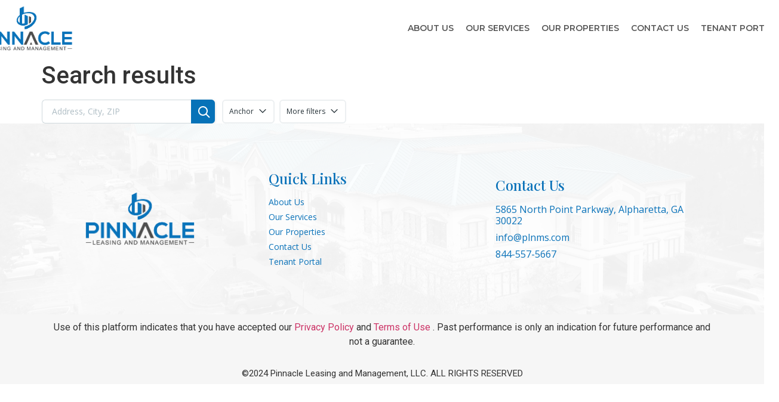

--- FILE ---
content_type: text/html; charset=UTF-8
request_url: https://plnms.com/search-results/?es_location%5B0%5D=323
body_size: 52781
content:
<!doctype html>
<html lang="en-US">
<head>
	<meta charset="UTF-8">
	<meta name="viewport" content="width=device-width, initial-scale=1">
	<link rel="profile" href="https://gmpg.org/xfn/11">
	<title>Search results &#8211; Pinnacle Leasing and Management | A Full Service Property Management Provider</title>
<meta name='robots' content='max-image-preview:large' />
<link rel="alternate" type="application/rss+xml" title="Pinnacle Leasing and Management | A Full Service Property Management Provider &raquo; Feed" href="https://plnms.com/feed/" />
<link rel="alternate" type="application/rss+xml" title="Pinnacle Leasing and Management | A Full Service Property Management Provider &raquo; Comments Feed" href="https://plnms.com/comments/feed/" />
<script>
window._wpemojiSettings = {"baseUrl":"https:\/\/s.w.org\/images\/core\/emoji\/14.0.0\/72x72\/","ext":".png","svgUrl":"https:\/\/s.w.org\/images\/core\/emoji\/14.0.0\/svg\/","svgExt":".svg","source":{"concatemoji":"https:\/\/plnms.com\/wp-includes\/js\/wp-emoji-release.min.js?ver=6.4.7"}};
/*! This file is auto-generated */
!function(i,n){var o,s,e;function c(e){try{var t={supportTests:e,timestamp:(new Date).valueOf()};sessionStorage.setItem(o,JSON.stringify(t))}catch(e){}}function p(e,t,n){e.clearRect(0,0,e.canvas.width,e.canvas.height),e.fillText(t,0,0);var t=new Uint32Array(e.getImageData(0,0,e.canvas.width,e.canvas.height).data),r=(e.clearRect(0,0,e.canvas.width,e.canvas.height),e.fillText(n,0,0),new Uint32Array(e.getImageData(0,0,e.canvas.width,e.canvas.height).data));return t.every(function(e,t){return e===r[t]})}function u(e,t,n){switch(t){case"flag":return n(e,"\ud83c\udff3\ufe0f\u200d\u26a7\ufe0f","\ud83c\udff3\ufe0f\u200b\u26a7\ufe0f")?!1:!n(e,"\ud83c\uddfa\ud83c\uddf3","\ud83c\uddfa\u200b\ud83c\uddf3")&&!n(e,"\ud83c\udff4\udb40\udc67\udb40\udc62\udb40\udc65\udb40\udc6e\udb40\udc67\udb40\udc7f","\ud83c\udff4\u200b\udb40\udc67\u200b\udb40\udc62\u200b\udb40\udc65\u200b\udb40\udc6e\u200b\udb40\udc67\u200b\udb40\udc7f");case"emoji":return!n(e,"\ud83e\udef1\ud83c\udffb\u200d\ud83e\udef2\ud83c\udfff","\ud83e\udef1\ud83c\udffb\u200b\ud83e\udef2\ud83c\udfff")}return!1}function f(e,t,n){var r="undefined"!=typeof WorkerGlobalScope&&self instanceof WorkerGlobalScope?new OffscreenCanvas(300,150):i.createElement("canvas"),a=r.getContext("2d",{willReadFrequently:!0}),o=(a.textBaseline="top",a.font="600 32px Arial",{});return e.forEach(function(e){o[e]=t(a,e,n)}),o}function t(e){var t=i.createElement("script");t.src=e,t.defer=!0,i.head.appendChild(t)}"undefined"!=typeof Promise&&(o="wpEmojiSettingsSupports",s=["flag","emoji"],n.supports={everything:!0,everythingExceptFlag:!0},e=new Promise(function(e){i.addEventListener("DOMContentLoaded",e,{once:!0})}),new Promise(function(t){var n=function(){try{var e=JSON.parse(sessionStorage.getItem(o));if("object"==typeof e&&"number"==typeof e.timestamp&&(new Date).valueOf()<e.timestamp+604800&&"object"==typeof e.supportTests)return e.supportTests}catch(e){}return null}();if(!n){if("undefined"!=typeof Worker&&"undefined"!=typeof OffscreenCanvas&&"undefined"!=typeof URL&&URL.createObjectURL&&"undefined"!=typeof Blob)try{var e="postMessage("+f.toString()+"("+[JSON.stringify(s),u.toString(),p.toString()].join(",")+"));",r=new Blob([e],{type:"text/javascript"}),a=new Worker(URL.createObjectURL(r),{name:"wpTestEmojiSupports"});return void(a.onmessage=function(e){c(n=e.data),a.terminate(),t(n)})}catch(e){}c(n=f(s,u,p))}t(n)}).then(function(e){for(var t in e)n.supports[t]=e[t],n.supports.everything=n.supports.everything&&n.supports[t],"flag"!==t&&(n.supports.everythingExceptFlag=n.supports.everythingExceptFlag&&n.supports[t]);n.supports.everythingExceptFlag=n.supports.everythingExceptFlag&&!n.supports.flag,n.DOMReady=!1,n.readyCallback=function(){n.DOMReady=!0}}).then(function(){return e}).then(function(){var e;n.supports.everything||(n.readyCallback(),(e=n.source||{}).concatemoji?t(e.concatemoji):e.wpemoji&&e.twemoji&&(t(e.twemoji),t(e.wpemoji)))}))}((window,document),window._wpemojiSettings);
</script>

<link rel='stylesheet' id='iziModal-css' href='https://plnms.com/wp-content/plugins/themesflat-addons-for-elementor/post-format/assets/css/iziModal.css?ver=6.4.7' media='all' />
<link rel='stylesheet' id='premium-addons-css' href='https://plnms.com/wp-content/plugins/premium-addons-for-elementor/assets/frontend/min-css/premium-addons.min.css?ver=4.10.16' media='all' />
<link rel='stylesheet' id='jkit-elements-main-css' href='https://plnms.com/wp-content/plugins/jeg-elementor-kit/assets/css/elements/main.css?ver=2.6.2' media='all' />
<link rel='stylesheet' id='tf-font-awesome-css' href='https://plnms.com/wp-content/plugins/elementor/assets/lib/font-awesome/css/all.min.css?ver=6.4.7' media='all' />
<link rel='stylesheet' id='tf-regular-css' href='https://plnms.com/wp-content/plugins/elementor/assets/lib/font-awesome/css/regular.min.css?ver=6.4.7' media='all' />
<link rel='stylesheet' id='tf-style-css' href='https://plnms.com/wp-content/plugins/themesflat-addons-for-elementor/assets/css/tf-style.css?ver=6.4.7' media='all' />
<style id='wp-emoji-styles-inline-css'>

	img.wp-smiley, img.emoji {
		display: inline !important;
		border: none !important;
		box-shadow: none !important;
		height: 1em !important;
		width: 1em !important;
		margin: 0 0.07em !important;
		vertical-align: -0.1em !important;
		background: none !important;
		padding: 0 !important;
	}
</style>
<link rel='stylesheet' id='wp-block-library-css' href='https://plnms.com/wp-includes/css/dist/block-library/style.min.css?ver=6.4.7' media='all' />
<style id='classic-theme-styles-inline-css'>
/*! This file is auto-generated */
.wp-block-button__link{color:#fff;background-color:#32373c;border-radius:9999px;box-shadow:none;text-decoration:none;padding:calc(.667em + 2px) calc(1.333em + 2px);font-size:1.125em}.wp-block-file__button{background:#32373c;color:#fff;text-decoration:none}
</style>
<style id='global-styles-inline-css'>
body{--wp--preset--color--black: #000000;--wp--preset--color--cyan-bluish-gray: #abb8c3;--wp--preset--color--white: #ffffff;--wp--preset--color--pale-pink: #f78da7;--wp--preset--color--vivid-red: #cf2e2e;--wp--preset--color--luminous-vivid-orange: #ff6900;--wp--preset--color--luminous-vivid-amber: #fcb900;--wp--preset--color--light-green-cyan: #7bdcb5;--wp--preset--color--vivid-green-cyan: #00d084;--wp--preset--color--pale-cyan-blue: #8ed1fc;--wp--preset--color--vivid-cyan-blue: #0693e3;--wp--preset--color--vivid-purple: #9b51e0;--wp--preset--gradient--vivid-cyan-blue-to-vivid-purple: linear-gradient(135deg,rgba(6,147,227,1) 0%,rgb(155,81,224) 100%);--wp--preset--gradient--light-green-cyan-to-vivid-green-cyan: linear-gradient(135deg,rgb(122,220,180) 0%,rgb(0,208,130) 100%);--wp--preset--gradient--luminous-vivid-amber-to-luminous-vivid-orange: linear-gradient(135deg,rgba(252,185,0,1) 0%,rgba(255,105,0,1) 100%);--wp--preset--gradient--luminous-vivid-orange-to-vivid-red: linear-gradient(135deg,rgba(255,105,0,1) 0%,rgb(207,46,46) 100%);--wp--preset--gradient--very-light-gray-to-cyan-bluish-gray: linear-gradient(135deg,rgb(238,238,238) 0%,rgb(169,184,195) 100%);--wp--preset--gradient--cool-to-warm-spectrum: linear-gradient(135deg,rgb(74,234,220) 0%,rgb(151,120,209) 20%,rgb(207,42,186) 40%,rgb(238,44,130) 60%,rgb(251,105,98) 80%,rgb(254,248,76) 100%);--wp--preset--gradient--blush-light-purple: linear-gradient(135deg,rgb(255,206,236) 0%,rgb(152,150,240) 100%);--wp--preset--gradient--blush-bordeaux: linear-gradient(135deg,rgb(254,205,165) 0%,rgb(254,45,45) 50%,rgb(107,0,62) 100%);--wp--preset--gradient--luminous-dusk: linear-gradient(135deg,rgb(255,203,112) 0%,rgb(199,81,192) 50%,rgb(65,88,208) 100%);--wp--preset--gradient--pale-ocean: linear-gradient(135deg,rgb(255,245,203) 0%,rgb(182,227,212) 50%,rgb(51,167,181) 100%);--wp--preset--gradient--electric-grass: linear-gradient(135deg,rgb(202,248,128) 0%,rgb(113,206,126) 100%);--wp--preset--gradient--midnight: linear-gradient(135deg,rgb(2,3,129) 0%,rgb(40,116,252) 100%);--wp--preset--font-size--small: 13px;--wp--preset--font-size--medium: 20px;--wp--preset--font-size--large: 36px;--wp--preset--font-size--x-large: 42px;--wp--preset--spacing--20: 0.44rem;--wp--preset--spacing--30: 0.67rem;--wp--preset--spacing--40: 1rem;--wp--preset--spacing--50: 1.5rem;--wp--preset--spacing--60: 2.25rem;--wp--preset--spacing--70: 3.38rem;--wp--preset--spacing--80: 5.06rem;--wp--preset--shadow--natural: 6px 6px 9px rgba(0, 0, 0, 0.2);--wp--preset--shadow--deep: 12px 12px 50px rgba(0, 0, 0, 0.4);--wp--preset--shadow--sharp: 6px 6px 0px rgba(0, 0, 0, 0.2);--wp--preset--shadow--outlined: 6px 6px 0px -3px rgba(255, 255, 255, 1), 6px 6px rgba(0, 0, 0, 1);--wp--preset--shadow--crisp: 6px 6px 0px rgba(0, 0, 0, 1);}:where(.is-layout-flex){gap: 0.5em;}:where(.is-layout-grid){gap: 0.5em;}body .is-layout-flow > .alignleft{float: left;margin-inline-start: 0;margin-inline-end: 2em;}body .is-layout-flow > .alignright{float: right;margin-inline-start: 2em;margin-inline-end: 0;}body .is-layout-flow > .aligncenter{margin-left: auto !important;margin-right: auto !important;}body .is-layout-constrained > .alignleft{float: left;margin-inline-start: 0;margin-inline-end: 2em;}body .is-layout-constrained > .alignright{float: right;margin-inline-start: 2em;margin-inline-end: 0;}body .is-layout-constrained > .aligncenter{margin-left: auto !important;margin-right: auto !important;}body .is-layout-constrained > :where(:not(.alignleft):not(.alignright):not(.alignfull)){max-width: var(--wp--style--global--content-size);margin-left: auto !important;margin-right: auto !important;}body .is-layout-constrained > .alignwide{max-width: var(--wp--style--global--wide-size);}body .is-layout-flex{display: flex;}body .is-layout-flex{flex-wrap: wrap;align-items: center;}body .is-layout-flex > *{margin: 0;}body .is-layout-grid{display: grid;}body .is-layout-grid > *{margin: 0;}:where(.wp-block-columns.is-layout-flex){gap: 2em;}:where(.wp-block-columns.is-layout-grid){gap: 2em;}:where(.wp-block-post-template.is-layout-flex){gap: 1.25em;}:where(.wp-block-post-template.is-layout-grid){gap: 1.25em;}.has-black-color{color: var(--wp--preset--color--black) !important;}.has-cyan-bluish-gray-color{color: var(--wp--preset--color--cyan-bluish-gray) !important;}.has-white-color{color: var(--wp--preset--color--white) !important;}.has-pale-pink-color{color: var(--wp--preset--color--pale-pink) !important;}.has-vivid-red-color{color: var(--wp--preset--color--vivid-red) !important;}.has-luminous-vivid-orange-color{color: var(--wp--preset--color--luminous-vivid-orange) !important;}.has-luminous-vivid-amber-color{color: var(--wp--preset--color--luminous-vivid-amber) !important;}.has-light-green-cyan-color{color: var(--wp--preset--color--light-green-cyan) !important;}.has-vivid-green-cyan-color{color: var(--wp--preset--color--vivid-green-cyan) !important;}.has-pale-cyan-blue-color{color: var(--wp--preset--color--pale-cyan-blue) !important;}.has-vivid-cyan-blue-color{color: var(--wp--preset--color--vivid-cyan-blue) !important;}.has-vivid-purple-color{color: var(--wp--preset--color--vivid-purple) !important;}.has-black-background-color{background-color: var(--wp--preset--color--black) !important;}.has-cyan-bluish-gray-background-color{background-color: var(--wp--preset--color--cyan-bluish-gray) !important;}.has-white-background-color{background-color: var(--wp--preset--color--white) !important;}.has-pale-pink-background-color{background-color: var(--wp--preset--color--pale-pink) !important;}.has-vivid-red-background-color{background-color: var(--wp--preset--color--vivid-red) !important;}.has-luminous-vivid-orange-background-color{background-color: var(--wp--preset--color--luminous-vivid-orange) !important;}.has-luminous-vivid-amber-background-color{background-color: var(--wp--preset--color--luminous-vivid-amber) !important;}.has-light-green-cyan-background-color{background-color: var(--wp--preset--color--light-green-cyan) !important;}.has-vivid-green-cyan-background-color{background-color: var(--wp--preset--color--vivid-green-cyan) !important;}.has-pale-cyan-blue-background-color{background-color: var(--wp--preset--color--pale-cyan-blue) !important;}.has-vivid-cyan-blue-background-color{background-color: var(--wp--preset--color--vivid-cyan-blue) !important;}.has-vivid-purple-background-color{background-color: var(--wp--preset--color--vivid-purple) !important;}.has-black-border-color{border-color: var(--wp--preset--color--black) !important;}.has-cyan-bluish-gray-border-color{border-color: var(--wp--preset--color--cyan-bluish-gray) !important;}.has-white-border-color{border-color: var(--wp--preset--color--white) !important;}.has-pale-pink-border-color{border-color: var(--wp--preset--color--pale-pink) !important;}.has-vivid-red-border-color{border-color: var(--wp--preset--color--vivid-red) !important;}.has-luminous-vivid-orange-border-color{border-color: var(--wp--preset--color--luminous-vivid-orange) !important;}.has-luminous-vivid-amber-border-color{border-color: var(--wp--preset--color--luminous-vivid-amber) !important;}.has-light-green-cyan-border-color{border-color: var(--wp--preset--color--light-green-cyan) !important;}.has-vivid-green-cyan-border-color{border-color: var(--wp--preset--color--vivid-green-cyan) !important;}.has-pale-cyan-blue-border-color{border-color: var(--wp--preset--color--pale-cyan-blue) !important;}.has-vivid-cyan-blue-border-color{border-color: var(--wp--preset--color--vivid-cyan-blue) !important;}.has-vivid-purple-border-color{border-color: var(--wp--preset--color--vivid-purple) !important;}.has-vivid-cyan-blue-to-vivid-purple-gradient-background{background: var(--wp--preset--gradient--vivid-cyan-blue-to-vivid-purple) !important;}.has-light-green-cyan-to-vivid-green-cyan-gradient-background{background: var(--wp--preset--gradient--light-green-cyan-to-vivid-green-cyan) !important;}.has-luminous-vivid-amber-to-luminous-vivid-orange-gradient-background{background: var(--wp--preset--gradient--luminous-vivid-amber-to-luminous-vivid-orange) !important;}.has-luminous-vivid-orange-to-vivid-red-gradient-background{background: var(--wp--preset--gradient--luminous-vivid-orange-to-vivid-red) !important;}.has-very-light-gray-to-cyan-bluish-gray-gradient-background{background: var(--wp--preset--gradient--very-light-gray-to-cyan-bluish-gray) !important;}.has-cool-to-warm-spectrum-gradient-background{background: var(--wp--preset--gradient--cool-to-warm-spectrum) !important;}.has-blush-light-purple-gradient-background{background: var(--wp--preset--gradient--blush-light-purple) !important;}.has-blush-bordeaux-gradient-background{background: var(--wp--preset--gradient--blush-bordeaux) !important;}.has-luminous-dusk-gradient-background{background: var(--wp--preset--gradient--luminous-dusk) !important;}.has-pale-ocean-gradient-background{background: var(--wp--preset--gradient--pale-ocean) !important;}.has-electric-grass-gradient-background{background: var(--wp--preset--gradient--electric-grass) !important;}.has-midnight-gradient-background{background: var(--wp--preset--gradient--midnight) !important;}.has-small-font-size{font-size: var(--wp--preset--font-size--small) !important;}.has-medium-font-size{font-size: var(--wp--preset--font-size--medium) !important;}.has-large-font-size{font-size: var(--wp--preset--font-size--large) !important;}.has-x-large-font-size{font-size: var(--wp--preset--font-size--x-large) !important;}
.wp-block-navigation a:where(:not(.wp-element-button)){color: inherit;}
:where(.wp-block-post-template.is-layout-flex){gap: 1.25em;}:where(.wp-block-post-template.is-layout-grid){gap: 1.25em;}
:where(.wp-block-columns.is-layout-flex){gap: 2em;}:where(.wp-block-columns.is-layout-grid){gap: 2em;}
.wp-block-pullquote{font-size: 1.5em;line-height: 1.6;}
</style>
<link rel='stylesheet' id='es-select2-css' href='https://plnms.com/wp-content/plugins/estatik/common/select2/select2.min.css?ver=4.1.1' media='all' />
<link rel='stylesheet' id='es-datetime-picker-css' href='https://plnms.com/wp-content/plugins/estatik/includes/classes/framework/assets/css/jquery.datetimepicker.min.css' media='all' />
<link rel='stylesheet' id='es-slick-css' href='https://plnms.com/wp-content/plugins/estatik/common/slick/slick.min.css?ver=4.1.1' media='all' />
<link rel='stylesheet' id='es-magnific-css' href='https://plnms.com/wp-content/plugins/estatik/common/magnific-popup/magnific-popup.min.css?ver=4.1.1' media='all' />
<link rel='stylesheet' id='es-frontend-css' href='https://plnms.com/wp-content/plugins/estatik/public/css/public.min.css?ver=4.1.1' media='all' />
<style id='es-frontend-inline-css'>
@font-face {font-family: 'Lato'; font-style: normal; font-weight: 300; src: url(https://plnms.com/wp-content/uploads/2023/09/S6u9w4BMUTPHh7USew-FGC_p9dw.ttf) format('woff2');}@font-face {font-family: 'Lato'; font-style: normal; font-weight: 300; src: url(https://plnms.com/wp-content/uploads/2023/09/S6u9w4BMUTPHh7USew-FGC_p9dw.ttf) format('woff2');}@font-face {font-family: 'Lato'; font-style: normal; font-weight: 300; src: url(https://plnms.com/wp-content/uploads/2023/09/S6u9w4BMUTPHh7USew-FGC_p9dw-1.ttf) format('woff2');}@font-face {font-family: 'Lato'; font-style: normal; font-weight: 300; src: url(https://plnms.com/wp-content/uploads/2023/09/S6u9w4BMUTPHh7USew-FGC_p9dw-1.ttf) format('woff2');}@font-face {font-family: 'Lato'; font-style: normal; font-weight: 400; src: url(https://plnms.com/wp-content/uploads/2023/09/S6uyw4BMUTPHvxk6XweuBCY.ttf) format('woff2');}@font-face {font-family: 'Lato'; font-style: normal; font-weight: 400; src: url(https://plnms.com/wp-content/uploads/2023/09/S6uyw4BMUTPHvxk6XweuBCY-1.ttf) format('woff2');}@font-face {font-family: 'Lato'; font-style: normal; font-weight: 400; src: url(https://plnms.com/wp-content/uploads/2023/09/S6uyw4BMUTPHvxk6XweuBCY-2.ttf) format('woff2');}@font-face {font-family: 'Lato'; font-style: normal; font-weight: 400; src: url(https://plnms.com/wp-content/uploads/2023/09/S6uyw4BMUTPHvxk6XweuBCY-3.ttf) format('woff2');}@font-face {font-family: 'Lato'; font-style: normal; font-weight: 700; src: url(https://plnms.com/wp-content/uploads/2023/09/S6u9w4BMUTPHh6UVew-FGC_p9dw.ttf) format('woff2');}@font-face {font-family: 'Lato'; font-style: normal; font-weight: 700; src: url(https://plnms.com/wp-content/uploads/2023/09/S6u9w4BMUTPHh6UVew-FGC_p9dw-1.ttf) format('woff2');}@font-face {font-family: 'Lato'; font-style: normal; font-weight: 700; src: url(https://plnms.com/wp-content/uploads/2023/09/S6u9w4BMUTPHh6UVew-FGC_p9dw-2.ttf) format('woff2');}@font-face {font-family: 'Lato'; font-style: normal; font-weight: 700; src: url(https://plnms.com/wp-content/uploads/2023/09/S6u9w4BMUTPHh6UVew-FGC_p9dw-3.ttf) format('woff2');}@font-face {font-family: 'Open Sans'; font-style: normal; font-weight: 300; src: url(https://plnms.com/wp-content/uploads/2023/09/memSYaGs126MiZpBA-UvWbX2vVnXBbObj2OVZyOOSr4dVJWUgsiH0C4nY1M2xLER.ttf) format('woff2');}@font-face {font-family: 'Open Sans'; font-style: normal; font-weight: 300; src: url(https://plnms.com/wp-content/uploads/2023/09/memSYaGs126MiZpBA-UvWbX2vVnXBbObj2OVZyOOSr4dVJWUgsiH0C4nY1M2xLER-1.ttf) format('woff2');}@font-face {font-family: 'Open Sans'; font-style: normal; font-weight: 300; src: url(https://plnms.com/wp-content/uploads/2023/09/memSYaGs126MiZpBA-UvWbX2vVnXBbObj2OVZyOOSr4dVJWUgsiH0C4nY1M2xLER.ttf) format('woff2');}@font-face {font-family: 'Open Sans'; font-style: normal; font-weight: 300; src: url(https://plnms.com/wp-content/uploads/2023/09/memSYaGs126MiZpBA-UvWbX2vVnXBbObj2OVZyOOSr4dVJWUgsiH0C4nY1M2xLER-2.ttf) format('woff2');}@font-face {font-family: 'Open Sans'; font-style: normal; font-weight: 400; src: url(https://plnms.com/wp-content/uploads/2023/09/memSYaGs126MiZpBA-UvWbX2vVnXBbObj2OVZyOOSr4dVJWUgsjZ0C4nY1M2xLER.ttf) format('woff2');}@font-face {font-family: 'Open Sans'; font-style: normal; font-weight: 400; src: url(https://plnms.com/wp-content/uploads/2023/09/memSYaGs126MiZpBA-UvWbX2vVnXBbObj2OVZyOOSr4dVJWUgsjZ0C4nY1M2xLER-1.ttf) format('woff2');}@font-face {font-family: 'Open Sans'; font-style: normal; font-weight: 400; src: url(https://plnms.com/wp-content/uploads/2023/09/memSYaGs126MiZpBA-UvWbX2vVnXBbObj2OVZyOOSr4dVJWUgsjZ0C4nY1M2xLER-1.ttf) format('woff2');}@font-face {font-family: 'Open Sans'; font-style: normal; font-weight: 700; src: url(https://plnms.com/wp-content/uploads/2023/09/memSYaGs126MiZpBA-UvWbX2vVnXBbObj2OVZyOOSr4dVJWUgsg-1y4nY1M2xLER.ttf) format('woff2');}@font-face {font-family: 'Open Sans'; font-style: normal; font-weight: 400; src: url(https://plnms.com/wp-content/uploads/2023/09/memSYaGs126MiZpBA-UvWbX2vVnXBbObj2OVZyOOSr4dVJWUgsjZ0C4nY1M2xLER-2.ttf) format('woff2');}@font-face {font-family: 'Open Sans'; font-style: normal; font-weight: 700; src: url(https://plnms.com/wp-content/uploads/2023/09/memSYaGs126MiZpBA-UvWbX2vVnXBbObj2OVZyOOSr4dVJWUgsg-1y4nY1M2xLER-1.ttf) format('woff2');}@font-face {font-family: 'Open Sans'; font-style: normal; font-weight: 700; src: url(https://plnms.com/wp-content/uploads/2023/09/memSYaGs126MiZpBA-UvWbX2vVnXBbObj2OVZyOOSr4dVJWUgsg-1y4nY1M2xLER-2.ttf) format('woff2');}@font-face {font-family: 'Open Sans'; font-style: normal; font-weight: 700; src: url(https://plnms.com/wp-content/uploads/2023/09/memSYaGs126MiZpBA-UvWbX2vVnXBbObj2OVZyOOSr4dVJWUgsg-1y4nY1M2xLER-3.ttf) format('woff2');}

        .es-btn.es-btn--primary, .es-btn--primary[type=submit], button.es-btn--primary, a.es-btn--primary {
            border-color: #0772b8;
        }
        
        .es-price-marker--active:after {
            border-top-color: #0772b8;
        }
        
        .es-btn.es-btn--primary:not(.es-btn--bordered):not(:hover):not(:active),
        .es-btn.es-btn--primary:not(.es-btn--bordered):hover,
        .es-price-marker--active,
        .xdsoft_datetimepicker .xdsoft_calendar td.xdsoft_default, .xdsoft_datetimepicker .xdsoft_calendar td.xdsoft_current, .xdsoft_datetimepicker .xdsoft_timepicker .xdsoft_time_box>div>div.xdsoft_current {
            background-color: #0772b8;
        }
        
        .es-btn.es-btn--primary.es-btn--bordered,
        .es-btn.es-btn--active .es-icon.es-icon_heart,
        .es-wishlist-link.es-wishlist-link--active .es-icon {
            color: #0772b8;
        }
        
        button.es-btn--secondary:disabled, .es-btn.es-btn--secondary, .es-btn--secondary[type=submit], button.es-btn--secondary, a.es-btn--secondary {
            border-color: #13a48e;
        }
        
        .es-secondary-bg {
            background-color: #13a48e;
        }
        
        .es-primary-bg {
            background-color: #0772b8;
        }
        
        
        .es-btn.es-btn--secondary:not(.es-btn--bordered), .es-field .select2 .select2-selection__choice {
            background-color: #13a48e;
        }
        
        .xdsoft_datetimepicker .xdsoft_calendar td:hover, .xdsoft_datetimepicker .xdsoft_timepicker .xdsoft_time_box>div>div:hover {
            background-color: #13a48e!important;
        }
        
        .es-btn.es-btn--secondary.es-btn--bordered, 
        .es-btn.es-btn--default:hover:not([disabled]):not(.es-btn--disabled),
        .es-btn.es-btn--icon:hover:not([disabled]):not(.es-btn--disabled) .es-icon,
        .xdsoft_datetimepicker .xdsoft_calendar td.xdsoft_today,
        .es-property-field--post_content .es-property-field__value a,
        .es-dymanic-content a,
        .es-hit-limit a, button.es-slick-arrow:not(.slick-disabled):hover {
            color: #13a48e;
            background-color: transparent;
        }
        
        .es-btn:hover:not([disabled]):not(.es-btn--disabled) .es-icon.es-icon_heart, .entity-box__delete:hover {
            color: #0772b8!important;
        }
        
        .es-select2__dropdown .select2-results__option--highlighted[aria-selected],
        .es-field.es-field--checkbox input:checked, .widget .es-field.es-field--checkbox input:checked,
        .es-field.es-field--radio input:checked, .es-bg-secondary,
        .es-property-management--form .es-tabs__nav li:hover .es-tabs__numeric,
        .es-property-management--form .es-tabs__nav li.active .es-tabs__numeric {
            background-color: #13a48e;
        }
        
        .es-pagination ul li a.page-numbers:hover {
            border: 2px solid #13a48e;
            color: #13a48e;
        }

        .es-field--radio-item-bordered:hover input + label, .es-field--checkbox-item-bordered:hover input + label {
            border-color:rgba(19, 164, 142, 0.4);
        }

        .es-field--radio-item-bordered input:checked + label,
        .widget .es-field--radio-item-bordered input:checked + label,
        .es-field--checkbox-item-bordered input:checked + label,
        .widget .es-field--checkbox-item-bordered input:checked + label,
        .es-field.es-field--checkbox input:checked,
        .es-field.es-field--radio input:checked,
        body .es-field textarea:focus, body .es-field.es-field--select select:focus, body .es-field input[type=email]:focus, body .es-field input[type=text]:focus, body .es-field input[type=password]:focus, body .es-field input[type=number]:focus {
            border-color:#13a48e;
        }

        .es-field--radio-item-bordered input:checked + label .es-icon,
        .es-field--checkbox-item-bordered input:checked + label .es-icon,
        .es-field a.es-field__show-more,
        .es-section__content p a,
        .es-secondary-color,
        a.es-secondary-color:active,
        a.es-secondary-color:hover,
        a.es-secondary-color,
        .es-profile__menu a:hover,
        .widget .es-secondary-color,
         a.es-secondary-color,
         a.es-secondary-color.es-toggle-pwd,
         a.es-secondary-color-hover:hover,
        .es-property-field__value a:hover,
        .es-agent-field__value a,
        .es-privacy-policy-container a,
        .es-auth a:not(.es-btn),
        .es-powered a,
        .es-preferred-contact--whatsapp a {
            color:#13a48e;
        }.es-listing__meta-area path {fill: #dadada}.es-media, .es-file, .es-listing, .es-agent-single, .es-agency-single, .es-widget-wrap *:not(.es-icon):not(.fa):not(.heading-font),
            .es-select2__dropdown, .es-single, .es-btn, button.es-btn[disabled]:hover .mfp-wrap.es-property-magnific,
            .es-field input, .es-field select, .es-field textarea, .es-magnific-popup:not(.es-icon),
            .es-magnific-popup:not(.fa), .es-listings-filter, .es-search, .content-font, .es-profile,
            .es-property-magnific .mfp-counter, .es-property-magnific .mfp-title,
            .xdsoft_datetimepicker, .es-component, .es-auth, .es-entity, .es-entities--grid .es-entity .es-entity__title,
            .es-review-form, .es-review-form .es-field__label, .es-field .es-field__strlen, .es-entities-list {
                font-family: 'Open Sans', sans-serif;
            }
            .es-listing h1, .es-listing h2, .es-listing h3, .es-listing h4, .es-listing h5, .es-listing h6,
            .es-search h2, .es-search h3, .es-search h4, .es-search h5, .es-search h6, .heading-font,
            .es-price, .es-property-section .es-property-section__title,
            .es-entity-section__title,
            .widget .es-widget-wrap .es-widget__title, .es-widget__title,
            .es-magnific-popup h1, .es-magnific-popup h2, .es-magnific-popup h3, .es-magnific-popup h4,
            .es-magnific-popup h5, .es-magnific-popup h6, .es-entity .es-entity__title,
            .es-review-form h3.es-review-form__title {
                font-family: 'Lato';
            }
            
</style>
<link rel='stylesheet' id='hfe-style-css' href='https://plnms.com/wp-content/plugins/header-footer-elementor/assets/css/header-footer-elementor.css?ver=1.6.22' media='all' />
<link rel='stylesheet' id='elementor-icons-css' href='https://plnms.com/wp-content/plugins/elementor/assets/lib/eicons/css/elementor-icons.min.css?ver=5.25.0' media='all' />
<link rel='stylesheet' id='elementor-frontend-css' href='https://plnms.com/wp-content/plugins/elementor/assets/css/frontend-lite.min.css?ver=3.18.3' media='all' />
<style id='elementor-frontend-inline-css'>
@-webkit-keyframes ha_fadeIn{0%{opacity:0}to{opacity:1}}@keyframes ha_fadeIn{0%{opacity:0}to{opacity:1}}@-webkit-keyframes ha_zoomIn{0%{opacity:0;-webkit-transform:scale3d(.3,.3,.3);transform:scale3d(.3,.3,.3)}50%{opacity:1}}@keyframes ha_zoomIn{0%{opacity:0;-webkit-transform:scale3d(.3,.3,.3);transform:scale3d(.3,.3,.3)}50%{opacity:1}}@-webkit-keyframes ha_rollIn{0%{opacity:0;-webkit-transform:translate3d(-100%,0,0) rotate3d(0,0,1,-120deg);transform:translate3d(-100%,0,0) rotate3d(0,0,1,-120deg)}to{opacity:1}}@keyframes ha_rollIn{0%{opacity:0;-webkit-transform:translate3d(-100%,0,0) rotate3d(0,0,1,-120deg);transform:translate3d(-100%,0,0) rotate3d(0,0,1,-120deg)}to{opacity:1}}@-webkit-keyframes ha_bounce{0%,20%,53%,to{-webkit-animation-timing-function:cubic-bezier(.215,.61,.355,1);animation-timing-function:cubic-bezier(.215,.61,.355,1)}40%,43%{-webkit-transform:translate3d(0,-30px,0) scaleY(1.1);transform:translate3d(0,-30px,0) scaleY(1.1);-webkit-animation-timing-function:cubic-bezier(.755,.05,.855,.06);animation-timing-function:cubic-bezier(.755,.05,.855,.06)}70%{-webkit-transform:translate3d(0,-15px,0) scaleY(1.05);transform:translate3d(0,-15px,0) scaleY(1.05);-webkit-animation-timing-function:cubic-bezier(.755,.05,.855,.06);animation-timing-function:cubic-bezier(.755,.05,.855,.06)}80%{-webkit-transition-timing-function:cubic-bezier(.215,.61,.355,1);transition-timing-function:cubic-bezier(.215,.61,.355,1);-webkit-transform:translate3d(0,0,0) scaleY(.95);transform:translate3d(0,0,0) scaleY(.95)}90%{-webkit-transform:translate3d(0,-4px,0) scaleY(1.02);transform:translate3d(0,-4px,0) scaleY(1.02)}}@keyframes ha_bounce{0%,20%,53%,to{-webkit-animation-timing-function:cubic-bezier(.215,.61,.355,1);animation-timing-function:cubic-bezier(.215,.61,.355,1)}40%,43%{-webkit-transform:translate3d(0,-30px,0) scaleY(1.1);transform:translate3d(0,-30px,0) scaleY(1.1);-webkit-animation-timing-function:cubic-bezier(.755,.05,.855,.06);animation-timing-function:cubic-bezier(.755,.05,.855,.06)}70%{-webkit-transform:translate3d(0,-15px,0) scaleY(1.05);transform:translate3d(0,-15px,0) scaleY(1.05);-webkit-animation-timing-function:cubic-bezier(.755,.05,.855,.06);animation-timing-function:cubic-bezier(.755,.05,.855,.06)}80%{-webkit-transition-timing-function:cubic-bezier(.215,.61,.355,1);transition-timing-function:cubic-bezier(.215,.61,.355,1);-webkit-transform:translate3d(0,0,0) scaleY(.95);transform:translate3d(0,0,0) scaleY(.95)}90%{-webkit-transform:translate3d(0,-4px,0) scaleY(1.02);transform:translate3d(0,-4px,0) scaleY(1.02)}}@-webkit-keyframes ha_bounceIn{0%,20%,40%,60%,80%,to{-webkit-animation-timing-function:cubic-bezier(.215,.61,.355,1);animation-timing-function:cubic-bezier(.215,.61,.355,1)}0%{opacity:0;-webkit-transform:scale3d(.3,.3,.3);transform:scale3d(.3,.3,.3)}20%{-webkit-transform:scale3d(1.1,1.1,1.1);transform:scale3d(1.1,1.1,1.1)}40%{-webkit-transform:scale3d(.9,.9,.9);transform:scale3d(.9,.9,.9)}60%{opacity:1;-webkit-transform:scale3d(1.03,1.03,1.03);transform:scale3d(1.03,1.03,1.03)}80%{-webkit-transform:scale3d(.97,.97,.97);transform:scale3d(.97,.97,.97)}to{opacity:1}}@keyframes ha_bounceIn{0%,20%,40%,60%,80%,to{-webkit-animation-timing-function:cubic-bezier(.215,.61,.355,1);animation-timing-function:cubic-bezier(.215,.61,.355,1)}0%{opacity:0;-webkit-transform:scale3d(.3,.3,.3);transform:scale3d(.3,.3,.3)}20%{-webkit-transform:scale3d(1.1,1.1,1.1);transform:scale3d(1.1,1.1,1.1)}40%{-webkit-transform:scale3d(.9,.9,.9);transform:scale3d(.9,.9,.9)}60%{opacity:1;-webkit-transform:scale3d(1.03,1.03,1.03);transform:scale3d(1.03,1.03,1.03)}80%{-webkit-transform:scale3d(.97,.97,.97);transform:scale3d(.97,.97,.97)}to{opacity:1}}@-webkit-keyframes ha_flipInX{0%{opacity:0;-webkit-transform:perspective(400px) rotate3d(1,0,0,90deg);transform:perspective(400px) rotate3d(1,0,0,90deg);-webkit-animation-timing-function:ease-in;animation-timing-function:ease-in}40%{-webkit-transform:perspective(400px) rotate3d(1,0,0,-20deg);transform:perspective(400px) rotate3d(1,0,0,-20deg);-webkit-animation-timing-function:ease-in;animation-timing-function:ease-in}60%{opacity:1;-webkit-transform:perspective(400px) rotate3d(1,0,0,10deg);transform:perspective(400px) rotate3d(1,0,0,10deg)}80%{-webkit-transform:perspective(400px) rotate3d(1,0,0,-5deg);transform:perspective(400px) rotate3d(1,0,0,-5deg)}}@keyframes ha_flipInX{0%{opacity:0;-webkit-transform:perspective(400px) rotate3d(1,0,0,90deg);transform:perspective(400px) rotate3d(1,0,0,90deg);-webkit-animation-timing-function:ease-in;animation-timing-function:ease-in}40%{-webkit-transform:perspective(400px) rotate3d(1,0,0,-20deg);transform:perspective(400px) rotate3d(1,0,0,-20deg);-webkit-animation-timing-function:ease-in;animation-timing-function:ease-in}60%{opacity:1;-webkit-transform:perspective(400px) rotate3d(1,0,0,10deg);transform:perspective(400px) rotate3d(1,0,0,10deg)}80%{-webkit-transform:perspective(400px) rotate3d(1,0,0,-5deg);transform:perspective(400px) rotate3d(1,0,0,-5deg)}}@-webkit-keyframes ha_flipInY{0%{opacity:0;-webkit-transform:perspective(400px) rotate3d(0,1,0,90deg);transform:perspective(400px) rotate3d(0,1,0,90deg);-webkit-animation-timing-function:ease-in;animation-timing-function:ease-in}40%{-webkit-transform:perspective(400px) rotate3d(0,1,0,-20deg);transform:perspective(400px) rotate3d(0,1,0,-20deg);-webkit-animation-timing-function:ease-in;animation-timing-function:ease-in}60%{opacity:1;-webkit-transform:perspective(400px) rotate3d(0,1,0,10deg);transform:perspective(400px) rotate3d(0,1,0,10deg)}80%{-webkit-transform:perspective(400px) rotate3d(0,1,0,-5deg);transform:perspective(400px) rotate3d(0,1,0,-5deg)}}@keyframes ha_flipInY{0%{opacity:0;-webkit-transform:perspective(400px) rotate3d(0,1,0,90deg);transform:perspective(400px) rotate3d(0,1,0,90deg);-webkit-animation-timing-function:ease-in;animation-timing-function:ease-in}40%{-webkit-transform:perspective(400px) rotate3d(0,1,0,-20deg);transform:perspective(400px) rotate3d(0,1,0,-20deg);-webkit-animation-timing-function:ease-in;animation-timing-function:ease-in}60%{opacity:1;-webkit-transform:perspective(400px) rotate3d(0,1,0,10deg);transform:perspective(400px) rotate3d(0,1,0,10deg)}80%{-webkit-transform:perspective(400px) rotate3d(0,1,0,-5deg);transform:perspective(400px) rotate3d(0,1,0,-5deg)}}@-webkit-keyframes ha_swing{20%{-webkit-transform:rotate3d(0,0,1,15deg);transform:rotate3d(0,0,1,15deg)}40%{-webkit-transform:rotate3d(0,0,1,-10deg);transform:rotate3d(0,0,1,-10deg)}60%{-webkit-transform:rotate3d(0,0,1,5deg);transform:rotate3d(0,0,1,5deg)}80%{-webkit-transform:rotate3d(0,0,1,-5deg);transform:rotate3d(0,0,1,-5deg)}}@keyframes ha_swing{20%{-webkit-transform:rotate3d(0,0,1,15deg);transform:rotate3d(0,0,1,15deg)}40%{-webkit-transform:rotate3d(0,0,1,-10deg);transform:rotate3d(0,0,1,-10deg)}60%{-webkit-transform:rotate3d(0,0,1,5deg);transform:rotate3d(0,0,1,5deg)}80%{-webkit-transform:rotate3d(0,0,1,-5deg);transform:rotate3d(0,0,1,-5deg)}}@-webkit-keyframes ha_slideInDown{0%{visibility:visible;-webkit-transform:translate3d(0,-100%,0);transform:translate3d(0,-100%,0)}}@keyframes ha_slideInDown{0%{visibility:visible;-webkit-transform:translate3d(0,-100%,0);transform:translate3d(0,-100%,0)}}@-webkit-keyframes ha_slideInUp{0%{visibility:visible;-webkit-transform:translate3d(0,100%,0);transform:translate3d(0,100%,0)}}@keyframes ha_slideInUp{0%{visibility:visible;-webkit-transform:translate3d(0,100%,0);transform:translate3d(0,100%,0)}}@-webkit-keyframes ha_slideInLeft{0%{visibility:visible;-webkit-transform:translate3d(-100%,0,0);transform:translate3d(-100%,0,0)}}@keyframes ha_slideInLeft{0%{visibility:visible;-webkit-transform:translate3d(-100%,0,0);transform:translate3d(-100%,0,0)}}@-webkit-keyframes ha_slideInRight{0%{visibility:visible;-webkit-transform:translate3d(100%,0,0);transform:translate3d(100%,0,0)}}@keyframes ha_slideInRight{0%{visibility:visible;-webkit-transform:translate3d(100%,0,0);transform:translate3d(100%,0,0)}}.ha_fadeIn{-webkit-animation-name:ha_fadeIn;animation-name:ha_fadeIn}.ha_zoomIn{-webkit-animation-name:ha_zoomIn;animation-name:ha_zoomIn}.ha_rollIn{-webkit-animation-name:ha_rollIn;animation-name:ha_rollIn}.ha_bounce{-webkit-transform-origin:center bottom;-ms-transform-origin:center bottom;transform-origin:center bottom;-webkit-animation-name:ha_bounce;animation-name:ha_bounce}.ha_bounceIn{-webkit-animation-name:ha_bounceIn;animation-name:ha_bounceIn;-webkit-animation-duration:.75s;-webkit-animation-duration:calc(var(--animate-duration)*.75);animation-duration:.75s;animation-duration:calc(var(--animate-duration)*.75)}.ha_flipInX,.ha_flipInY{-webkit-animation-name:ha_flipInX;animation-name:ha_flipInX;-webkit-backface-visibility:visible!important;backface-visibility:visible!important}.ha_flipInY{-webkit-animation-name:ha_flipInY;animation-name:ha_flipInY}.ha_swing{-webkit-transform-origin:top center;-ms-transform-origin:top center;transform-origin:top center;-webkit-animation-name:ha_swing;animation-name:ha_swing}.ha_slideInDown{-webkit-animation-name:ha_slideInDown;animation-name:ha_slideInDown}.ha_slideInUp{-webkit-animation-name:ha_slideInUp;animation-name:ha_slideInUp}.ha_slideInLeft{-webkit-animation-name:ha_slideInLeft;animation-name:ha_slideInLeft}.ha_slideInRight{-webkit-animation-name:ha_slideInRight;animation-name:ha_slideInRight}.ha-css-transform-yes{-webkit-transition-duration:var(--ha-tfx-transition-duration, .2s);transition-duration:var(--ha-tfx-transition-duration, .2s);-webkit-transition-property:-webkit-transform;transition-property:transform;transition-property:transform,-webkit-transform;-webkit-transform:translate(var(--ha-tfx-translate-x, 0),var(--ha-tfx-translate-y, 0)) scale(var(--ha-tfx-scale-x, 1),var(--ha-tfx-scale-y, 1)) skew(var(--ha-tfx-skew-x, 0),var(--ha-tfx-skew-y, 0)) rotateX(var(--ha-tfx-rotate-x, 0)) rotateY(var(--ha-tfx-rotate-y, 0)) rotateZ(var(--ha-tfx-rotate-z, 0));transform:translate(var(--ha-tfx-translate-x, 0),var(--ha-tfx-translate-y, 0)) scale(var(--ha-tfx-scale-x, 1),var(--ha-tfx-scale-y, 1)) skew(var(--ha-tfx-skew-x, 0),var(--ha-tfx-skew-y, 0)) rotateX(var(--ha-tfx-rotate-x, 0)) rotateY(var(--ha-tfx-rotate-y, 0)) rotateZ(var(--ha-tfx-rotate-z, 0))}.ha-css-transform-yes:hover{-webkit-transform:translate(var(--ha-tfx-translate-x-hover, var(--ha-tfx-translate-x, 0)),var(--ha-tfx-translate-y-hover, var(--ha-tfx-translate-y, 0))) scale(var(--ha-tfx-scale-x-hover, var(--ha-tfx-scale-x, 1)),var(--ha-tfx-scale-y-hover, var(--ha-tfx-scale-y, 1))) skew(var(--ha-tfx-skew-x-hover, var(--ha-tfx-skew-x, 0)),var(--ha-tfx-skew-y-hover, var(--ha-tfx-skew-y, 0))) rotateX(var(--ha-tfx-rotate-x-hover, var(--ha-tfx-rotate-x, 0))) rotateY(var(--ha-tfx-rotate-y-hover, var(--ha-tfx-rotate-y, 0))) rotateZ(var(--ha-tfx-rotate-z-hover, var(--ha-tfx-rotate-z, 0)));transform:translate(var(--ha-tfx-translate-x-hover, var(--ha-tfx-translate-x, 0)),var(--ha-tfx-translate-y-hover, var(--ha-tfx-translate-y, 0))) scale(var(--ha-tfx-scale-x-hover, var(--ha-tfx-scale-x, 1)),var(--ha-tfx-scale-y-hover, var(--ha-tfx-scale-y, 1))) skew(var(--ha-tfx-skew-x-hover, var(--ha-tfx-skew-x, 0)),var(--ha-tfx-skew-y-hover, var(--ha-tfx-skew-y, 0))) rotateX(var(--ha-tfx-rotate-x-hover, var(--ha-tfx-rotate-x, 0))) rotateY(var(--ha-tfx-rotate-y-hover, var(--ha-tfx-rotate-y, 0))) rotateZ(var(--ha-tfx-rotate-z-hover, var(--ha-tfx-rotate-z, 0)))}.happy-addon>.elementor-widget-container{word-wrap:break-word;overflow-wrap:break-word}.happy-addon>.elementor-widget-container,.happy-addon>.elementor-widget-container *{-webkit-box-sizing:border-box;box-sizing:border-box}.happy-addon p:empty{display:none}.happy-addon .elementor-inline-editing{min-height:auto!important}.happy-addon-pro img{max-width:100%;height:auto;-o-object-fit:cover;object-fit:cover}.ha-screen-reader-text{position:absolute;overflow:hidden;clip:rect(1px,1px,1px,1px);margin:-1px;padding:0;width:1px;height:1px;border:0;word-wrap:normal!important;-webkit-clip-path:inset(50%);clip-path:inset(50%)}.ha-has-bg-overlay>.elementor-widget-container{position:relative;z-index:1}.ha-has-bg-overlay>.elementor-widget-container:before{position:absolute;top:0;left:0;z-index:-1;width:100%;height:100%;content:""}.ha-popup--is-enabled .ha-js-popup,.ha-popup--is-enabled .ha-js-popup img{cursor:-webkit-zoom-in!important;cursor:zoom-in!important}.mfp-wrap .mfp-arrow,.mfp-wrap .mfp-close{background-color:transparent}.mfp-wrap .mfp-arrow:focus,.mfp-wrap .mfp-close:focus{outline-width:thin}.ha-advanced-tooltip-enable{position:relative;cursor:pointer;--ha-tooltip-arrow-color:black;--ha-tooltip-arrow-distance:0}.ha-advanced-tooltip-enable .ha-advanced-tooltip-content{position:absolute;z-index:999;display:none;padding:5px 0;width:120px;height:auto;border-radius:6px;background-color:#000;color:#fff;text-align:center;opacity:0}.ha-advanced-tooltip-enable .ha-advanced-tooltip-content::after{position:absolute;border-width:5px;border-style:solid;content:""}.ha-advanced-tooltip-enable .ha-advanced-tooltip-content.no-arrow::after{visibility:hidden}.ha-advanced-tooltip-enable .ha-advanced-tooltip-content.show{display:inline-block;opacity:1}.ha-advanced-tooltip-enable.ha-advanced-tooltip-top .ha-advanced-tooltip-content,body[data-elementor-device-mode=tablet] .ha-advanced-tooltip-enable.ha-advanced-tooltip-tablet-top .ha-advanced-tooltip-content{top:unset;right:0;bottom:calc(101% + var(--ha-tooltip-arrow-distance));left:0;margin:0 auto}.ha-advanced-tooltip-enable.ha-advanced-tooltip-top .ha-advanced-tooltip-content::after,body[data-elementor-device-mode=tablet] .ha-advanced-tooltip-enable.ha-advanced-tooltip-tablet-top .ha-advanced-tooltip-content::after{top:100%;right:unset;bottom:unset;left:50%;border-color:var(--ha-tooltip-arrow-color) transparent transparent transparent;-webkit-transform:translateX(-50%);-ms-transform:translateX(-50%);transform:translateX(-50%)}.ha-advanced-tooltip-enable.ha-advanced-tooltip-bottom .ha-advanced-tooltip-content,body[data-elementor-device-mode=tablet] .ha-advanced-tooltip-enable.ha-advanced-tooltip-tablet-bottom .ha-advanced-tooltip-content{top:calc(101% + var(--ha-tooltip-arrow-distance));right:0;bottom:unset;left:0;margin:0 auto}.ha-advanced-tooltip-enable.ha-advanced-tooltip-bottom .ha-advanced-tooltip-content::after,body[data-elementor-device-mode=tablet] .ha-advanced-tooltip-enable.ha-advanced-tooltip-tablet-bottom .ha-advanced-tooltip-content::after{top:unset;right:unset;bottom:100%;left:50%;border-color:transparent transparent var(--ha-tooltip-arrow-color) transparent;-webkit-transform:translateX(-50%);-ms-transform:translateX(-50%);transform:translateX(-50%)}.ha-advanced-tooltip-enable.ha-advanced-tooltip-left .ha-advanced-tooltip-content,body[data-elementor-device-mode=tablet] .ha-advanced-tooltip-enable.ha-advanced-tooltip-tablet-left .ha-advanced-tooltip-content{top:50%;right:calc(101% + var(--ha-tooltip-arrow-distance));bottom:unset;left:unset;-webkit-transform:translateY(-50%);-ms-transform:translateY(-50%);transform:translateY(-50%)}.ha-advanced-tooltip-enable.ha-advanced-tooltip-left .ha-advanced-tooltip-content::after,body[data-elementor-device-mode=tablet] .ha-advanced-tooltip-enable.ha-advanced-tooltip-tablet-left .ha-advanced-tooltip-content::after{top:50%;right:unset;bottom:unset;left:100%;border-color:transparent transparent transparent var(--ha-tooltip-arrow-color);-webkit-transform:translateY(-50%);-ms-transform:translateY(-50%);transform:translateY(-50%)}.ha-advanced-tooltip-enable.ha-advanced-tooltip-right .ha-advanced-tooltip-content,body[data-elementor-device-mode=tablet] .ha-advanced-tooltip-enable.ha-advanced-tooltip-tablet-right .ha-advanced-tooltip-content{top:50%;right:unset;bottom:unset;left:calc(101% + var(--ha-tooltip-arrow-distance));-webkit-transform:translateY(-50%);-ms-transform:translateY(-50%);transform:translateY(-50%)}.ha-advanced-tooltip-enable.ha-advanced-tooltip-right .ha-advanced-tooltip-content::after,body[data-elementor-device-mode=tablet] .ha-advanced-tooltip-enable.ha-advanced-tooltip-tablet-right .ha-advanced-tooltip-content::after{top:50%;right:100%;bottom:unset;left:unset;border-color:transparent var(--ha-tooltip-arrow-color) transparent transparent;-webkit-transform:translateY(-50%);-ms-transform:translateY(-50%);transform:translateY(-50%)}body[data-elementor-device-mode=mobile] .ha-advanced-tooltip-enable.ha-advanced-tooltip-mobile-top .ha-advanced-tooltip-content{top:unset;right:0;bottom:calc(101% + var(--ha-tooltip-arrow-distance));left:0;margin:0 auto}body[data-elementor-device-mode=mobile] .ha-advanced-tooltip-enable.ha-advanced-tooltip-mobile-top .ha-advanced-tooltip-content::after{top:100%;right:unset;bottom:unset;left:50%;border-color:var(--ha-tooltip-arrow-color) transparent transparent transparent;-webkit-transform:translateX(-50%);-ms-transform:translateX(-50%);transform:translateX(-50%)}body[data-elementor-device-mode=mobile] .ha-advanced-tooltip-enable.ha-advanced-tooltip-mobile-bottom .ha-advanced-tooltip-content{top:calc(101% + var(--ha-tooltip-arrow-distance));right:0;bottom:unset;left:0;margin:0 auto}body[data-elementor-device-mode=mobile] .ha-advanced-tooltip-enable.ha-advanced-tooltip-mobile-bottom .ha-advanced-tooltip-content::after{top:unset;right:unset;bottom:100%;left:50%;border-color:transparent transparent var(--ha-tooltip-arrow-color) transparent;-webkit-transform:translateX(-50%);-ms-transform:translateX(-50%);transform:translateX(-50%)}body[data-elementor-device-mode=mobile] .ha-advanced-tooltip-enable.ha-advanced-tooltip-mobile-left .ha-advanced-tooltip-content{top:50%;right:calc(101% + var(--ha-tooltip-arrow-distance));bottom:unset;left:unset;-webkit-transform:translateY(-50%);-ms-transform:translateY(-50%);transform:translateY(-50%)}body[data-elementor-device-mode=mobile] .ha-advanced-tooltip-enable.ha-advanced-tooltip-mobile-left .ha-advanced-tooltip-content::after{top:50%;right:unset;bottom:unset;left:100%;border-color:transparent transparent transparent var(--ha-tooltip-arrow-color);-webkit-transform:translateY(-50%);-ms-transform:translateY(-50%);transform:translateY(-50%)}body[data-elementor-device-mode=mobile] .ha-advanced-tooltip-enable.ha-advanced-tooltip-mobile-right .ha-advanced-tooltip-content{top:50%;right:unset;bottom:unset;left:calc(101% + var(--ha-tooltip-arrow-distance));-webkit-transform:translateY(-50%);-ms-transform:translateY(-50%);transform:translateY(-50%)}body[data-elementor-device-mode=mobile] .ha-advanced-tooltip-enable.ha-advanced-tooltip-mobile-right .ha-advanced-tooltip-content::after{top:50%;right:100%;bottom:unset;left:unset;border-color:transparent var(--ha-tooltip-arrow-color) transparent transparent;-webkit-transform:translateY(-50%);-ms-transform:translateY(-50%);transform:translateY(-50%)}body.elementor-editor-active .happy-addon.ha-gravityforms .gform_wrapper{display:block!important}.ha-scroll-to-top-wrap.ha-scroll-to-top-hide{display:none}.ha-scroll-to-top-wrap.edit-mode,.ha-scroll-to-top-wrap.single-page-off{display:none!important}.ha-scroll-to-top-button{position:fixed;right:15px;bottom:15px;z-index:9999;display:-webkit-box;display:-webkit-flex;display:-ms-flexbox;display:flex;-webkit-box-align:center;-webkit-align-items:center;align-items:center;-ms-flex-align:center;-webkit-box-pack:center;-ms-flex-pack:center;-webkit-justify-content:center;justify-content:center;width:50px;height:50px;border-radius:50px;background-color:#5636d1;color:#fff;text-align:center;opacity:1;cursor:pointer;-webkit-transition:all .3s;transition:all .3s}.ha-scroll-to-top-button i{color:#fff;font-size:16px}.ha-scroll-to-top-button:hover{background-color:#e2498a}
</style>
<link rel='stylesheet' id='swiper-css' href='https://plnms.com/wp-content/plugins/elementor/assets/lib/swiper/css/swiper.min.css?ver=5.3.6' media='all' />
<link rel='stylesheet' id='elementor-post-1796-css' href='https://plnms.com/wp-content/uploads/elementor/css/post-1796.css?ver=1707837233' media='all' />
<link rel='stylesheet' id='elementor-pro-css' href='https://plnms.com/wp-content/plugins/elementor-pro/assets/css/frontend-lite.min.css?ver=3.5.2' media='all' />
<link rel='stylesheet' id='font-awesome-5-all-css' href='https://plnms.com/wp-content/plugins/elementor/assets/lib/font-awesome/css/all.min.css?ver=4.10.16' media='all' />
<link rel='stylesheet' id='font-awesome-4-shim-css' href='https://plnms.com/wp-content/plugins/elementor/assets/lib/font-awesome/css/v4-shims.min.css?ver=3.18.3' media='all' />
<link rel='stylesheet' id='text-editor-style-css' href='https://plnms.com/wp-content/plugins/metform/public/assets/css/text-editor.css?ver=3.8.2' media='all' />
<link rel='stylesheet' id='hello-elementor-css' href='https://plnms.com/wp-content/themes/hello-elementor/style.min.css?ver=3.0.0' media='all' />
<link rel='stylesheet' id='hello-elementor-theme-style-css' href='https://plnms.com/wp-content/themes/hello-elementor/theme.min.css?ver=3.0.0' media='all' />
<link rel='stylesheet' id='hello-elementor-header-footer-css' href='https://plnms.com/wp-content/themes/hello-elementor/header-footer.min.css?ver=3.0.0' media='all' />
<link rel='stylesheet' id='elementor-post-3495-css' href='https://plnms.com/wp-content/uploads/elementor/css/post-3495.css?ver=1707837234' media='all' />
<link rel='stylesheet' id='happy-icons-css' href='https://plnms.com/wp-content/plugins/happy-elementor-addons/assets/fonts/style.min.css?ver=3.10.0' media='all' />
<link rel='stylesheet' id='font-awesome-css' href='https://plnms.com/wp-content/plugins/elementor/assets/lib/font-awesome/css/font-awesome.min.css?ver=4.7.0' media='all' />
<link rel='stylesheet' id='hfe-widgets-style-css' href='https://plnms.com/wp-content/plugins/header-footer-elementor/inc/widgets-css/frontend.css?ver=1.6.22' media='all' />
<link rel='stylesheet' id='elementor-post-562-css' href='https://plnms.com/wp-content/uploads/elementor/css/post-562.css?ver=1760475997' media='all' />
<link rel='stylesheet' id='elementor-post-9294-css' href='https://plnms.com/wp-content/uploads/elementor/css/post-9294.css?ver=1758057729' media='all' />
<link rel='stylesheet' id='elementor-post-9285-css' href='https://plnms.com/wp-content/uploads/elementor/css/post-9285.css?ver=1758057729' media='all' />
<link rel='stylesheet' id='elementor-post-1566-css' href='https://plnms.com/wp-content/uploads/elementor/css/post-1566.css?ver=1707837234' media='all' />
<link rel='stylesheet' id='elementor-icons-ekiticons-css' href='https://plnms.com/wp-content/plugins/elementskit-lite/modules/elementskit-icon-pack/assets/css/ekiticons.css?ver=3.0.4' media='all' />
<link rel='stylesheet' id='skb-cife-elegant_icon-css' href='https://plnms.com/wp-content/plugins/skyboot-custom-icons-for-elementor/assets/css/elegant.css?ver=1.0.7' media='all' />
<link rel='stylesheet' id='skb-cife-linearicons_icon-css' href='https://plnms.com/wp-content/plugins/skyboot-custom-icons-for-elementor/assets/css/linearicons.css?ver=1.0.7' media='all' />
<link rel='stylesheet' id='skb-cife-themify_icon-css' href='https://plnms.com/wp-content/plugins/skyboot-custom-icons-for-elementor/assets/css/themify.css?ver=1.0.7' media='all' />
<link rel='stylesheet' id='popupaoc-public-style-css' href='https://plnms.com/wp-content/plugins/popup-anything-on-click/assets/css/popupaoc-public.css?ver=2.8' media='all' />
<link rel='stylesheet' id='ekit-widget-styles-css' href='https://plnms.com/wp-content/plugins/elementskit-lite/widgets/init/assets/css/widget-styles.css?ver=3.0.4' media='all' />
<link rel='stylesheet' id='ekit-responsive-css' href='https://plnms.com/wp-content/plugins/elementskit-lite/widgets/init/assets/css/responsive.css?ver=3.0.4' media='all' />
<link rel='stylesheet' id='eael-general-css' href='https://plnms.com/wp-content/plugins/essential-addons-for-elementor-lite/assets/front-end/css/view/general.min.css?ver=5.9.3' media='all' />
<link rel='stylesheet' id='wpr-text-animations-css-css' href='https://plnms.com/wp-content/plugins/royal-elementor-addons/assets/css/lib/animations/text-animations.min.css?ver=1.3.85' media='all' />
<link rel='stylesheet' id='wpr-addons-css-css' href='https://plnms.com/wp-content/plugins/royal-elementor-addons/assets/css/frontend.min.css?ver=1.3.85' media='all' />
<link rel='stylesheet' id='google-fonts-1-css' href='https://fonts.googleapis.com/css?family=Roboto%3A100%2C100italic%2C200%2C200italic%2C300%2C300italic%2C400%2C400italic%2C500%2C500italic%2C600%2C600italic%2C700%2C700italic%2C800%2C800italic%2C900%2C900italic%7CRoboto+Slab%3A100%2C100italic%2C200%2C200italic%2C300%2C300italic%2C400%2C400italic%2C500%2C500italic%2C600%2C600italic%2C700%2C700italic%2C800%2C800italic%2C900%2C900italic%7CMontserrat%3A100%2C100italic%2C200%2C200italic%2C300%2C300italic%2C400%2C400italic%2C500%2C500italic%2C600%2C600italic%2C700%2C700italic%2C800%2C800italic%2C900%2C900italic%7CPlayfair+Display%3A100%2C100italic%2C200%2C200italic%2C300%2C300italic%2C400%2C400italic%2C500%2C500italic%2C600%2C600italic%2C700%2C700italic%2C800%2C800italic%2C900%2C900italic%7COpen+Sans%3A100%2C100italic%2C200%2C200italic%2C300%2C300italic%2C400%2C400italic%2C500%2C500italic%2C600%2C600italic%2C700%2C700italic%2C800%2C800italic%2C900%2C900italic%7CKarla%3A100%2C100italic%2C200%2C200italic%2C300%2C300italic%2C400%2C400italic%2C500%2C500italic%2C600%2C600italic%2C700%2C700italic%2C800%2C800italic%2C900%2C900italic&#038;display=auto&#038;ver=6.4.7' media='all' />
<link rel='stylesheet' id='elementor-icons-shared-1-css' href='https://plnms.com/wp-content/plugins/happy-elementor-addons/assets/fonts/style.min.css?ver=3.10.0' media='all' />
<link rel='stylesheet' id='elementor-icons-happy-icons-css' href='https://plnms.com/wp-content/plugins/happy-elementor-addons/assets/fonts/style.min.css?ver=3.10.0' media='all' />
<link rel='stylesheet' id='elementor-icons-jkiticon-css' href='https://plnms.com/wp-content/plugins/jeg-elementor-kit/assets/fonts/jkiticon/jkiticon.css?ver=2.6.2' media='all' />
<link rel='stylesheet' id='elementor-icons-skb_cife-linearicons-icon-css' href='https://plnms.com/wp-content/plugins/skyboot-custom-icons-for-elementor/assets/css/linearicons.css?ver=1.0.7' media='all' />
<link rel='stylesheet' id='elementor-icons-shared-0-css' href='https://plnms.com/wp-content/plugins/elementor/assets/lib/font-awesome/css/fontawesome.min.css?ver=5.15.3' media='all' />
<link rel='stylesheet' id='elementor-icons-fa-brands-css' href='https://plnms.com/wp-content/plugins/elementor/assets/lib/font-awesome/css/brands.min.css?ver=5.15.3' media='all' />
<link rel="preconnect" href="https://fonts.gstatic.com/" crossorigin><script data-cfasync="false" src="https://plnms.com/wp-includes/js/jquery/jquery.min.js?ver=3.7.1" id="jquery-core-js"></script>
<script data-cfasync="false" src="https://plnms.com/wp-includes/js/jquery/jquery-migrate.min.js?ver=3.4.1" id="jquery-migrate-js"></script>
<script src="https://plnms.com/wp-content/plugins/elementor/assets/lib/swiper/swiper.min.js?ver=6.4.7" id="tf-swiper-js"></script>
<script src="https://plnms.com/wp-content/plugins/estatik/includes/classes/framework/assets/js/jquery.datetimepicker.full.min.js?ver=6.4.7" id="es-datetime-picker-js"></script>
<script src="https://plnms.com/wp-content/plugins/estatik/common/select2/select2.full.min.js?ver=4.1.1" id="es-select2-js"></script>
<script src="https://plnms.com/wp-includes/js/jquery/ui/core.min.js?ver=1.13.2" id="jquery-ui-core-js"></script>
<script src="https://plnms.com/wp-includes/js/jquery/ui/mouse.min.js?ver=1.13.2" id="jquery-ui-mouse-js"></script>
<script src="https://plnms.com/wp-includes/js/jquery/ui/sortable.min.js?ver=1.13.2" id="jquery-ui-sortable-js"></script>
<script id="es-framework-js-extra">
var Es_Framework = {"nonces":{"attachment_save_caption_nonce":"d8ceb0979a"},"tr":{"add_caption":"Add caption","failed":"Failed"},"ajaxurl":"https:\/\/plnms.com\/wp-admin\/admin-ajax.php"};
</script>
<script src="https://plnms.com/wp-content/plugins/estatik/includes/classes/framework/assets/js/framework.js?ver=6.4.7" id="es-framework-js"></script>
<script src="https://plnms.com/wp-content/plugins/estatik/public/js/osm.min.js?ver=4.1.1" id="es-googlemap-osm-js"></script>
<script src="https://plnms.com/wp-content/plugins/estatik/public/js/markerclustererplus.min.js?ver=4.1.1" id="es-googlemap-clusters-api-js"></script>
<script src="https://maps.googleapis.com/maps/api/js?key=AIzaSyAhMdfkUWHmj8nj0QGmadv4kslRRzSH_rc&amp;libraries=places&amp;callback=Function.prototype&amp;language=en_US&amp;ver=6.4.7" id="es-googlemap-api-js"></script>
<script src="https://static.addtoany.com/menu/page.js?ver=6.4.7" id="es-share-script-js"></script>
<script src="https://plnms.com/wp-content/plugins/estatik/common/magnific-popup/jquery.magnific-popup.min.js?ver=4.1.1" id="es-magnific-js"></script>
<script src="https://plnms.com/wp-content/plugins/estatik/common/slick/slick-fixed.min.js?ver=4.1.1" id="es-slick-js"></script>
<script src="https://plnms.com/wp-content/plugins/estatik/public/js/gm-popup.min.js?ver=4.1.1" id="es-googlemap-popup-js"></script>
<script id="es-frontend-js-extra">
var Estatik = {"tr":{"close":"Close","unknown_error":"Something wrong. Please contact the support.","remove_saved_property":"Remove this home from saved?","got_it":"Got it","delete_homes":"Delete %s homes from your listings?","delete_homes_btn":"Delete homes","cancel":"Cancel","remove":"Remove","delete_field":"Are you sure you want to delete %s field?","delete_section":"Are you sure you want to delete %s section?","set_pin":"Edit pin location","save_pin":"Save pin location"},"nonce":{"saved_search":"69176c0a9f","get_locations":"2f0e490665","delete_property_popup":"f907c08af4","nonce_locations":"2f0e490665"},"settings":{"ajaxurl":"https:\/\/plnms.com\/wp-admin\/admin-ajax.php","recaptcha_version":"v3","recaptcha_site_key":"","is_cluster_enabled":"1","map_cluster_icon":"cluster1","map_cluster_icons":{"cluster1":"<svg width=\"44\" height=\"44\" viewBox=\"0 0 44 44\" fill=\"none\" xmlns=\"http:\/\/www.w3.org\/2000\/svg\">\n<circle opacity=\"0.25\" cx=\"22\" cy=\"22\" r=\"22\" fill=\"#263238\" data-color\/>\n<circle cx=\"22\" cy=\"22\" r=\"16\" fill=\"#263238\" data-color\/>\n<path style=\"display: none\" class=\"es-cluster-text disable_hover\" d=\"M15.3057 20.8203H16.0576C16.4157 20.8203 16.681 20.7308 16.8535 20.5518C17.026 20.3727 17.1123 20.1351 17.1123 19.8389C17.1123 19.5524 17.026 19.3294 16.8535 19.1699C16.6842 19.0104 16.4499 18.9307 16.1504 18.9307C15.8802 18.9307 15.654 19.0055 15.4717 19.1553C15.2894 19.3018 15.1982 19.4938 15.1982 19.7314H13.7871C13.7871 19.3604 13.8864 19.0283 14.085 18.7354C14.2868 18.4391 14.5667 18.208 14.9248 18.042C15.2861 17.876 15.6833 17.793 16.1162 17.793C16.8682 17.793 17.4574 17.9736 17.8838 18.335C18.3102 18.693 18.5234 19.1878 18.5234 19.8193C18.5234 20.1449 18.4242 20.4443 18.2256 20.7178C18.027 20.9912 17.7666 21.2012 17.4443 21.3477C17.8447 21.4909 18.1426 21.7057 18.3379 21.9922C18.5365 22.2786 18.6357 22.6172 18.6357 23.0078C18.6357 23.6393 18.4046 24.1455 17.9424 24.5264C17.4834 24.9072 16.8747 25.0977 16.1162 25.0977C15.4066 25.0977 14.8255 24.9105 14.373 24.5361C13.9238 24.1618 13.6992 23.667 13.6992 23.0518H15.1104C15.1104 23.3187 15.2096 23.5368 15.4082 23.7061C15.61 23.8753 15.8574 23.96 16.1504 23.96C16.4857 23.96 16.7477 23.8721 16.9365 23.6963C17.1286 23.5173 17.2246 23.2812 17.2246 22.9883C17.2246 22.2786 16.834 21.9238 16.0527 21.9238H15.3057V20.8203ZM23.7871 22.3242H24.5928V23.4619H23.7871V25H22.376V23.4619H19.4609L19.3975 22.5732L22.3613 17.8906H23.7871V22.3242ZM20.8037 22.3242H22.376V19.8145L22.2832 19.9756L20.8037 22.3242ZM25.5645 21.5039L25.9746 17.8906H29.959V19.0674H27.1318L26.9561 20.5957C27.2913 20.4167 27.6478 20.3271 28.0254 20.3271C28.7025 20.3271 29.2331 20.5371 29.6172 20.957C30.0013 21.377 30.1934 21.9645 30.1934 22.7197C30.1934 23.1787 30.0957 23.5905 29.9004 23.9551C29.7083 24.3164 29.4316 24.598 29.0703 24.7998C28.709 24.9984 28.2826 25.0977 27.791 25.0977C27.3613 25.0977 26.9626 25.0114 26.5947 24.8389C26.2269 24.6631 25.9355 24.4173 25.7207 24.1016C25.5091 23.7858 25.3968 23.4261 25.3838 23.0225H26.7803C26.8096 23.3187 26.9121 23.5498 27.0879 23.7158C27.2669 23.8786 27.4997 23.96 27.7861 23.96C28.1051 23.96 28.3509 23.846 28.5234 23.6182C28.696 23.387 28.7822 23.0615 28.7822 22.6416C28.7822 22.238 28.6829 21.9287 28.4844 21.7139C28.2858 21.499 28.0042 21.3916 27.6396 21.3916C27.3044 21.3916 27.0326 21.4795 26.8242 21.6553L26.6875 21.7822L25.5645 21.5039Z\" fill=\"white\"\/>\n<\/svg>\n","cluster2":"<svg width=\"44\" height=\"44\" viewBox=\"0 0 44 44\" fill=\"none\" xmlns=\"http:\/\/www.w3.org\/2000\/svg\">\n<path class=\"disable_hover\" d=\"M33 24L22 39.5L11 24H33Z\" fill=\"#263238\" data-color\/>\n<circle cx=\"22\" cy=\"20\" r=\"16\" fill=\"#263238\" data-color\/>\n<path style=\"display: none\" class=\"es-cluster-text disable_hover\" d=\"M15.3057 18.8203H16.0576C16.4157 18.8203 16.681 18.7308 16.8535 18.5518C17.026 18.3727 17.1123 18.1351 17.1123 17.8389C17.1123 17.5524 17.026 17.3294 16.8535 17.1699C16.6842 17.0104 16.4499 16.9307 16.1504 16.9307C15.8802 16.9307 15.654 17.0055 15.4717 17.1553C15.2894 17.3018 15.1982 17.4938 15.1982 17.7314H13.7871C13.7871 17.3604 13.8864 17.0283 14.085 16.7354C14.2868 16.4391 14.5667 16.208 14.9248 16.042C15.2861 15.876 15.6833 15.793 16.1162 15.793C16.8682 15.793 17.4574 15.9736 17.8838 16.335C18.3102 16.693 18.5234 17.1878 18.5234 17.8193C18.5234 18.1449 18.4242 18.4443 18.2256 18.7178C18.027 18.9912 17.7666 19.2012 17.4443 19.3477C17.8447 19.4909 18.1426 19.7057 18.3379 19.9922C18.5365 20.2786 18.6357 20.6172 18.6357 21.0078C18.6357 21.6393 18.4046 22.1455 17.9424 22.5264C17.4834 22.9072 16.8747 23.0977 16.1162 23.0977C15.4066 23.0977 14.8255 22.9105 14.373 22.5361C13.9238 22.1618 13.6992 21.667 13.6992 21.0518H15.1104C15.1104 21.3187 15.2096 21.5368 15.4082 21.7061C15.61 21.8753 15.8574 21.96 16.1504 21.96C16.4857 21.96 16.7477 21.8721 16.9365 21.6963C17.1286 21.5173 17.2246 21.2812 17.2246 20.9883C17.2246 20.2786 16.834 19.9238 16.0527 19.9238H15.3057V18.8203ZM23.7871 20.3242H24.5928V21.4619H23.7871V23H22.376V21.4619H19.4609L19.3975 20.5732L22.3613 15.8906H23.7871V20.3242ZM20.8037 20.3242H22.376V17.8145L22.2832 17.9756L20.8037 20.3242ZM25.5645 19.5039L25.9746 15.8906H29.959V17.0674H27.1318L26.9561 18.5957C27.2913 18.4167 27.6478 18.3271 28.0254 18.3271C28.7025 18.3271 29.2331 18.5371 29.6172 18.957C30.0013 19.377 30.1934 19.9645 30.1934 20.7197C30.1934 21.1787 30.0957 21.5905 29.9004 21.9551C29.7083 22.3164 29.4316 22.598 29.0703 22.7998C28.709 22.9984 28.2826 23.0977 27.791 23.0977C27.3613 23.0977 26.9626 23.0114 26.5947 22.8389C26.2269 22.6631 25.9355 22.4173 25.7207 22.1016C25.5091 21.7858 25.3968 21.4261 25.3838 21.0225H26.7803C26.8096 21.3187 26.9121 21.5498 27.0879 21.7158C27.2669 21.8786 27.4997 21.96 27.7861 21.96C28.1051 21.96 28.3509 21.846 28.5234 21.6182C28.696 21.387 28.7822 21.0615 28.7822 20.6416C28.7822 20.238 28.6829 19.9287 28.4844 19.7139C28.2858 19.499 28.0042 19.3916 27.6396 19.3916C27.3044 19.3916 27.0326 19.4795 26.8242 19.6553L26.6875 19.7822L25.5645 19.5039Z\" fill=\"white\"\/>\n<\/svg>\n","cluster3":"<svg width=\"44\" height=\"44\" viewBox=\"0 0 44 44\" fill=\"none\" xmlns=\"http:\/\/www.w3.org\/2000\/svg\">\n<circle cx=\"22\" cy=\"22\" r=\"22\" fill=\"white\"\/>\n<circle cx=\"22\" cy=\"22\" r=\"20\" fill=\"#263238\" data-color\/>\n<circle cx=\"22\" cy=\"22\" r=\"16\" fill=\"white\"\/>\n<path data-hide d=\"M15.3154 20.835H16.0674C16.3083 20.835 16.5068 20.7943 16.6631 20.7129C16.8193 20.6283 16.9349 20.5111 17.0098 20.3613C17.0879 20.2083 17.127 20.0309 17.127 19.8291C17.127 19.6468 17.0911 19.4857 17.0195 19.3457C16.9512 19.2025 16.8454 19.0918 16.7021 19.0137C16.5589 18.9323 16.3783 18.8916 16.1602 18.8916C15.9876 18.8916 15.8281 18.9258 15.6816 18.9941C15.5352 19.0625 15.418 19.1585 15.3301 19.2822C15.2422 19.4059 15.1982 19.5557 15.1982 19.7314H13.7871C13.7871 19.3408 13.8913 19.0007 14.0996 18.7109C14.3112 18.4212 14.5944 18.195 14.9492 18.0322C15.304 17.8695 15.6947 17.7881 16.1211 17.7881C16.6029 17.7881 17.0244 17.8662 17.3857 18.0225C17.7471 18.1755 18.0286 18.4017 18.2305 18.7012C18.4323 19.0007 18.5332 19.3717 18.5332 19.8145C18.5332 20.0391 18.4811 20.2572 18.377 20.4688C18.2728 20.6771 18.123 20.8659 17.9277 21.0352C17.7357 21.2012 17.5013 21.3346 17.2246 21.4355C16.9479 21.5332 16.637 21.582 16.292 21.582H15.3154V20.835ZM15.3154 21.9043V21.1768H16.292C16.6794 21.1768 17.0195 21.2207 17.3125 21.3086C17.6055 21.3965 17.8512 21.5234 18.0498 21.6895C18.2484 21.8522 18.3981 22.0459 18.499 22.2705C18.5999 22.4919 18.6504 22.7376 18.6504 23.0078C18.6504 23.3398 18.5869 23.6361 18.46 23.8965C18.333 24.1536 18.154 24.3717 17.9229 24.5508C17.695 24.7298 17.4281 24.8665 17.1221 24.9609C16.8161 25.0521 16.4824 25.0977 16.1211 25.0977C15.8216 25.0977 15.527 25.057 15.2373 24.9756C14.9508 24.891 14.6904 24.7656 14.4561 24.5996C14.2249 24.4303 14.0394 24.2188 13.8994 23.9648C13.7627 23.7077 13.6943 23.4033 13.6943 23.0518H15.1055C15.1055 23.234 15.151 23.3968 15.2422 23.54C15.3333 23.6833 15.4587 23.7956 15.6182 23.877C15.7809 23.9583 15.9616 23.999 16.1602 23.999C16.3848 23.999 16.5768 23.9583 16.7363 23.877C16.8991 23.7923 17.0228 23.6751 17.1074 23.5254C17.1953 23.3724 17.2393 23.195 17.2393 22.9932C17.2393 22.7327 17.1921 22.5244 17.0977 22.3682C17.0033 22.2087 16.8682 22.0915 16.6924 22.0166C16.5166 21.9417 16.3083 21.9043 16.0674 21.9043H15.3154ZM24.5977 22.3438V23.4473H19.4756L19.4072 22.5928L22.3711 17.8906H23.4893L22.2783 19.917L20.8037 22.3438H24.5977ZM23.792 17.8906V25H22.3857V17.8906H23.792ZM26.6826 21.7627L25.5596 21.4941L25.9648 17.8906H29.959V19.0283H27.1221L26.9463 20.6055C27.0407 20.5501 27.1839 20.4915 27.376 20.4297C27.568 20.3646 27.7829 20.332 28.0205 20.332C28.3656 20.332 28.6715 20.3857 28.9385 20.4932C29.2054 20.6006 29.4316 20.7568 29.6172 20.9619C29.806 21.167 29.9492 21.4176 30.0469 21.7139C30.1445 22.0101 30.1934 22.3454 30.1934 22.7197C30.1934 23.0355 30.1445 23.3366 30.0469 23.623C29.9492 23.9062 29.8011 24.1602 29.6025 24.3848C29.404 24.6061 29.1549 24.7803 28.8555 24.9072C28.556 25.0342 28.2012 25.0977 27.791 25.0977C27.485 25.0977 27.1888 25.0521 26.9023 24.9609C26.6191 24.8698 26.3636 24.7347 26.1357 24.5557C25.9111 24.3766 25.7305 24.1602 25.5938 23.9062C25.4603 23.6491 25.3903 23.3561 25.3838 23.0273H26.7803C26.7998 23.2292 26.8519 23.4033 26.9365 23.5498C27.0244 23.693 27.14 23.8037 27.2832 23.8818C27.4264 23.96 27.5941 23.999 27.7861 23.999C27.9652 23.999 28.1182 23.9648 28.2451 23.8965C28.3721 23.8281 28.4746 23.7337 28.5527 23.6133C28.6309 23.4896 28.6878 23.3464 28.7236 23.1836C28.7627 23.0176 28.7822 22.8385 28.7822 22.6465C28.7822 22.4544 28.7594 22.2803 28.7139 22.124C28.6683 21.9678 28.5983 21.8327 28.5039 21.7188C28.4095 21.6048 28.2891 21.5169 28.1426 21.4551C27.9993 21.3932 27.8317 21.3623 27.6396 21.3623C27.3792 21.3623 27.1774 21.403 27.0342 21.4844C26.8942 21.5658 26.777 21.6585 26.6826 21.7627Z\" fill=\"#263238\"\/>\n<\/svg>"},"map_cluster_color":"#37474f","map_marker_color":"#37474f","map_marker_icon":"marker1","map_marker_icons":{"marker1":"<svg width=\"24\" height=\"24\" viewBox=\"0 0 24 24\" fill=\"none\" xmlns=\"http:\/\/www.w3.org\/2000\/svg\">\n<path data-color fill-rule=\"evenodd\" clip-rule=\"evenodd\" d=\"M12 23.3276L12.6577 22.7533C18.1887 17.9237 21 13.7068 21 10C21 4.75066 16.9029 1 12 1C7.09705 1 3 4.75066 3 10C3 13.7068 5.81131 17.9237 11.3423 22.7533L12 23.3276ZM9 10C9 8.34315 10.3431 7 12 7C13.6569 7 15 8.34315 15 10C15 11.6569 13.6569 13 12 13C10.3431 13 9 11.6569 9 10Z\" fill=\"#263238\"\/>\n<\/svg>\n","marker2":"<svg width=\"24\" height=\"24\" viewBox=\"0 0 24 24\" fill=\"none\" xmlns=\"http:\/\/www.w3.org\/2000\/svg\">\n<path fill-rule=\"evenodd\" clip-rule=\"evenodd\" d=\"M12 23.3276L12.6577 22.7533C18.1887 17.9237 21 13.7068 21 10C21 4.75066 16.9029 1 12 1C7.09705 1 3 4.75066 3 10C3 13.7068 5.81131 17.9237 11.3423 22.7533L12 23.3276ZM12 20.6634C7.30661 16.4335 5 12.8492 5 10C5 5.8966 8.16411 3 12 3C15.8359 3 19 5.8966 19 10C19 12.8492 16.6934 16.4335 12 20.6634ZM12 5C14.7614 5 17 7.23858 17 10C17 12.7614 14.7614 15 12 15C9.23858 15 7 12.7614 7 10C7 7.23858 9.23858 5 12 5ZM9 10C9 8.34315 10.3431 7 12 7C13.6569 7 15 8.34315 15 10C15 11.6569 13.6569 13 12 13C10.3431 13 9 11.6569 9 10Z\" fill=\"#37474F\" data-color\/>\n<\/svg>\n","marker3":"<svg width=\"24\" height=\"24\" viewBox=\"0 0 24 24\" fill=\"none\" xmlns=\"http:\/\/www.w3.org\/2000\/svg\">\n<path fill-rule=\"evenodd\" clip-rule=\"evenodd\" d=\"M13 11.9V19H11V11.9C8.71776 11.4367 7 9.41896 7 7C7 4.23858 9.23858 2 12 2C14.7614 2 17 4.23858 17 7C17 9.41896 15.2822 11.4367 13 11.9ZM9 14.1573V16.1844C6.06718 16.5505 4 17.3867 4 18C4 18.807 7.57914 20 12 20C16.4209 20 20 18.807 20 18C20 17.3867 17.9328 16.5505 15 16.1844V14.1573C19.0559 14.6017 22 15.9678 22 18C22 20.5068 17.5203 22 12 22C6.47973 22 2 20.5068 2 18C2 15.9678 4.94412 14.6017 9 14.1573ZM15 7C15 8.65685 13.6569 10 12 10C10.3431 10 9 8.65685 9 7C9 5.34315 10.3431 4 12 4C13.6569 4 15 5.34315 15 7Z\" fill=\"#37474F\" data-color\/>\n<\/svg>\n"},"address_autocomplete_enabled":"1","map_zoom":"12","single_property_map_zoom":"16","responsive_breakpoints":{"listing-item":{"selector":".js-es-listing","breakpoints":{"es-listing--hide-labels":{"max":220}}},"properties-slider":{"selector":".es-properties-slider","breakpoints":{"es-properties-slider--desktop":{"min":960},"es-properties-slider--tablet":{"min":1}}},"listings":{"selector":".es-listings:not(.es-listings--ignore-responsive)","breakpoints":{"es-listings--list":{"min":850},"es-listings--list-sm":{"min":740},"es-listings--grid-6":{"min":1250},"es-listings--grid-5":{"min":1050},"es-listings--grid-4":{"min":850},"es-listings--grid-3":{"min":650},"es-listings--grid-2":{"min":460},"es-listings--grid-1":{"min":1}}},"single-property":{"selector":".js-es-single","breakpoints":{"es-single--xsm":{"min":400},"es-single--sm":{"min":520},"es-single--md":{"min":650},"es-single--lg":{"min":800},"es-single--xl":{"min":1000}}},"main_search":{"selector":".js-es-search--main","breakpoints":{"es-search--desktop":{"min":500},"es-search--collapsed":{"min":1}}},"simple_search":{"selector":".js-es-search--simple","breakpoints":{"es-search--desktop":{"min":720},"es-search--collapsed":{"min":1}}},"half_map":{"selector":".js-es-properties.es-properties--hfm","breakpoints":{"es-properties--hfm--min-map":{"min":721,"max":1169},"es-properties--hfm--only-map es-properties--hfm--mobile-map":{"max":720,"min":1}}},"listings-navbar":{"selector":".js-es-listings-filter","breakpoints":{"es-listings-filter--tablet":{"min":540,"max":620},"es-listings-filter--mobile":{"min":0,"max":539}}},"profile":{"selector":".js-es-profile","breakpoints":{"es-profile--tablet":{"min":400,"max":719},"es-profile--mobile":{"min":1,"max":399}}}},"listings_offset_corrector":150,"main_color":"#0772b8","search_locations_init_priority":["country","state","province","city"],"request_form_geolocation_enabled":"1","country":"US","grid_layout":"grid-3","currency":"USD","currency_dec":".","currency_sup":",","currency_position":"before","currency_sign":"$","map_marker_type":"icon","is_lightbox_disabled":"1","hfm_toggle_sidebar":true,"hfm_toggle_sidebar_selector":"#right-sidebar, #left-sidebar, .sidebar, #sidebar, #secondary, .js-es-hfm-sidebar-toggle","is_rtl":false},"single":{"control":"\n<ul class=\"js-es-control es-control es-control--es-control--default\">\n            <\/ul>\n"},"search":{"fields":["address","es_amenity","anchor","area","availability","available-unit-no","es_basement","bathrooms","bedrooms","broker-advisor-advanced-search","es_category","city","country","es_exterior_material","es_feature","es_floor_covering","floor_level","floors","half_baths","keywords","es_label","lot_size","es_neighborhood","es_parking","price","province","es_rent_period","es_roof","space-available-sq-ft","state","es_status","total_rooms","es_type","year_built","year_remodeled","postal_code"]}};
</script>
<script src="https://plnms.com/wp-content/plugins/estatik/public/js/public.min.js?ver=4.1.1" id="es-frontend-js"></script>
<script src="https://plnms.com/wp-content/plugins/estatik/public/js/ajax-entities.min.js?ver=4.1.1" id="es-properties-js"></script>
<script src="https://plnms.com/wp-content/plugins/elementor/assets/lib/font-awesome/js/v4-shims.min.js?ver=3.18.3" id="font-awesome-4-shim-js"></script>
<link rel="https://api.w.org/" href="https://plnms.com/wp-json/" /><link rel="alternate" type="application/json" href="https://plnms.com/wp-json/wp/v2/pages/5135" /><link rel="EditURI" type="application/rsd+xml" title="RSD" href="https://plnms.com/xmlrpc.php?rsd" />
<meta name="generator" content="WordPress 6.4.7" />
<link rel="canonical" href="https://plnms.com/search-results/" />
<link rel='shortlink' href='https://plnms.com/?p=5135' />
<link rel="alternate" type="application/json+oembed" href="https://plnms.com/wp-json/oembed/1.0/embed?url=https%3A%2F%2Fplnms.com%2Fsearch-results%2F" />
<link rel="alternate" type="text/xml+oembed" href="https://plnms.com/wp-json/oembed/1.0/embed?url=https%3A%2F%2Fplnms.com%2Fsearch-results%2F&#038;format=xml" />
<script type="text/javascript">window.ccb_nonces = {"ccb_payment":"dff1f5c846","ccb_contact_form":"271a8c6a6a","ccb_woo_checkout":"8bb95c8fc6","ccb_add_order":"77c1034d89","ccb_orders":"2891438a88","ccb_update_order":"504c680ed7","ccb_send_invoice":"bd20c35038","ccb_get_invoice":"2473049b6e","ccb_wp_hook_nonce":"28c5eb6305"};</script><meta name="generator" content="Elementor 3.18.3; features: e_dom_optimization, e_optimized_assets_loading, e_optimized_css_loading, additional_custom_breakpoints, block_editor_assets_optimize, e_image_loading_optimization; settings: css_print_method-external, google_font-enabled, font_display-auto">
<link rel="icon" href="https://plnms.com/wp-content/uploads/2024/01/logo-pinnacle-icon.svg" sizes="32x32" />
<link rel="icon" href="https://plnms.com/wp-content/uploads/2024/01/logo-pinnacle-icon.svg" sizes="192x192" />
<link rel="apple-touch-icon" href="https://plnms.com/wp-content/uploads/2024/01/logo-pinnacle-icon.svg" />
<meta name="msapplication-TileImage" content="https://plnms.com/wp-content/uploads/2024/01/logo-pinnacle-icon.svg" />
		<style id="wp-custom-css">
			

/** Start Block Kit CSS: 141-3-1d55f1e76be9fb1a8d9de88accbe962f **/

.envato-kit-138-bracket .elementor-widget-container > *:before{
	content:"[";
	color:#ffab00;
	display:inline-block;
	margin-right:4px;
	line-height:1em;
	position:relative;
	top:-1px;
}

.envato-kit-138-bracket .elementor-widget-container > *:after{
	content:"]";
	color:#ffab00;
	display:inline-block;
	margin-left:4px;
	line-height:1em;
	position:relative;
	top:-1px;
}

/** End Block Kit CSS: 141-3-1d55f1e76be9fb1a8d9de88accbe962f **/



/** Start Block Kit CSS: 72-3-34d2cc762876498c8f6be5405a48e6e2 **/

.envato-block__preview{overflow: visible;}

/*Kit 69 Custom Styling for buttons */
.envato-kit-69-slide-btn .elementor-button,
.envato-kit-69-cta-btn .elementor-button,
.envato-kit-69-flip-btn .elementor-button{
	border-left: 0px !important;
	border-bottom: 0px !important;
	border-right: 0px !important;
	padding: 15px 0 0 !important;
}
.envato-kit-69-slide-btn .elementor-slide-button:hover,
.envato-kit-69-cta-btn .elementor-button:hover,
.envato-kit-69-flip-btn .elementor-button:hover{
	margin-bottom: 20px;
}
.envato-kit-69-menu .elementor-nav-menu--main a:hover{
	margin-top: -7px;
	padding-top: 4px;
	border-bottom: 1px solid #FFF;
}
/* Fix menu dropdown width */
.envato-kit-69-menu .elementor-nav-menu--dropdown{
	width: 100% !important;
}

/** End Block Kit CSS: 72-3-34d2cc762876498c8f6be5405a48e6e2 **/



/** Start Block Kit CSS: 71-3-d415519effd9e11f35d2438c58ea7ebf **/

.envato-block__preview{overflow: visible;}

/** End Block Kit CSS: 71-3-d415519effd9e11f35d2438c58ea7ebf **/



/** Start Block Kit CSS: 144-3-3a7d335f39a8579c20cdf02f8d462582 **/

.envato-block__preview{overflow: visible;}

/* Envato Kit 141 Custom Styles - Applied to the element under Advanced */

.elementor-headline-animation-type-drop-in .elementor-headline-dynamic-wrapper{
	text-align: center;
}
.envato-kit-141-top-0 h1,
.envato-kit-141-top-0 h2,
.envato-kit-141-top-0 h3,
.envato-kit-141-top-0 h4,
.envato-kit-141-top-0 h5,
.envato-kit-141-top-0 h6,
.envato-kit-141-top-0 p {
	margin-top: 0;
}

.envato-kit-141-newsletter-inline .elementor-field-textual.elementor-size-md {
	padding-left: 1.5rem;
	padding-right: 1.5rem;
}

.envato-kit-141-bottom-0 p {
	margin-bottom: 0;
}

.envato-kit-141-bottom-8 .elementor-price-list .elementor-price-list-item .elementor-price-list-header {
	margin-bottom: .5rem;
}

.envato-kit-141.elementor-widget-testimonial-carousel.elementor-pagination-type-bullets .swiper-container {
	padding-bottom: 52px;
}

.envato-kit-141-display-inline {
	display: inline-block;
}

.envato-kit-141 .elementor-slick-slider ul.slick-dots {
	bottom: -40px;
}

/** End Block Kit CSS: 144-3-3a7d335f39a8579c20cdf02f8d462582 **/



/** Start Template Kit CSS: Antique Furniture (css/customizer.css) **/



/** End Template Kit CSS: Antique Furniture (css/customizer.css) **/



/** Start Template Kit CSS: Sustainable Housing (css/customizer.css) **/



/** End Template Kit CSS: Sustainable Housing (css/customizer.css) **/



/** Start Block Kit CSS: 136-3-fc37602abad173a9d9d95d89bbe6bb80 **/

.envato-block__preview{overflow: visible !important;}

/** End Block Kit CSS: 136-3-fc37602abad173a9d9d95d89bbe6bb80 **/



/** Start Block Kit CSS: 135-3-c665d4805631b9a8bf464e65129b2f58 **/

.envato-block__preview{overflow: visible;}

/** End Block Kit CSS: 135-3-c665d4805631b9a8bf464e65129b2f58 **/

.equal-height {
display: table;
width: 100%;
height: 100%;
}

.equal-height-col {
display: table-cell;
padding: 2px;
}


/** Start Block Kit CSS: 105-3-0fb64e69c49a8e10692d28840c54ef95 **/

.envato-kit-102-phone-overlay {
	position: absolute !important;
	display: block !important;
	top: 0%;
	left: 0%;
	right: 0%;
	margin: auto;
	z-index: 1;
}

/** End Block Kit CSS: 105-3-0fb64e69c49a8e10692d28840c54ef95 **/



/** Start Block Kit CSS: 69-3-4f8cfb8a1a68ec007f2be7a02bdeadd9 **/

.envato-kit-66-menu .e--pointer-framed .elementor-item:before{
	border-radius:1px;
}

.envato-kit-66-subscription-form .elementor-form-fields-wrapper{
	position:relative;
}

.envato-kit-66-subscription-form .elementor-form-fields-wrapper .elementor-field-type-submit{
	position:static;
}

.envato-kit-66-subscription-form .elementor-form-fields-wrapper .elementor-field-type-submit button{
	position: absolute;
    top: 50%;
    right: 6px;
    transform: translate(0, -50%);
		-moz-transform: translate(0, -50%);
		-webmit-transform: translate(0, -50%);
}

.envato-kit-66-testi-slider .elementor-testimonial__footer{
	margin-top: -60px !important;
	z-index: 99;
  position: relative;
}

.envato-kit-66-featured-slider .elementor-slides .slick-prev{
	width:50px;
	height:50px;
	background-color:#ffffff !important;
	transform:rotate(45deg);
	-moz-transform:rotate(45deg);
	-webkit-transform:rotate(45deg);
	left:-25px !important;
	-webkit-box-shadow: 0px 1px 2px 1px rgba(0,0,0,0.32);
	-moz-box-shadow: 0px 1px 2px 1px rgba(0,0,0,0.32);
	box-shadow: 0px 1px 2px 1px rgba(0,0,0,0.32);
}

.envato-kit-66-featured-slider .elementor-slides .slick-prev:before{
	display:block;
	margin-top:0px;
	margin-left:0px;
	transform:rotate(-45deg);
	-moz-transform:rotate(-45deg);
	-webkit-transform:rotate(-45deg);
}

.envato-kit-66-featured-slider .elementor-slides .slick-next{
	width:50px;
	height:50px;
	background-color:#ffffff !important;
	transform:rotate(45deg);
	-moz-transform:rotate(45deg);
	-webkit-transform:rotate(45deg);
	right:-25px !important;
	-webkit-box-shadow: 0px 1px 2px 1px rgba(0,0,0,0.32);
	-moz-box-shadow: 0px 1px 2px 1px rgba(0,0,0,0.32);
	box-shadow: 0px 1px 2px 1px rgba(0,0,0,0.32);
}

.envato-kit-66-featured-slider .elementor-slides .slick-next:before{
	display:block;
	margin-top:-5px;
	margin-right:-5px;
	transform:rotate(-45deg);
	-moz-transform:rotate(-45deg);
	-webkit-transform:rotate(-45deg);
}

.envato-kit-66-orangetext{
	color:#f4511e;
}

.envato-kit-66-countdown .elementor-countdown-label{
	display:inline-block !important;
	border:2px solid rgba(255,255,255,0.2);
	padding:9px 20px;
}

/** End Block Kit CSS: 69-3-4f8cfb8a1a68ec007f2be7a02bdeadd9 **/



/** Start Block Kit CSS: 142-3-a175df65179b9ef6a5ca9f1b2c0202b9 **/

.envato-block__preview{
	overflow: visible;
}

/* Border Radius */
.envato-kit-139-accordion .elementor-widget-container{
	border-radius: 10px !important;
}
.envato-kit-139-map iframe,
.envato-kit-139-slider .slick-slide,
.envato-kit-139-flipbox .elementor-flip-box div{
		border-radius: 10px !important;

}


/** End Block Kit CSS: 142-3-a175df65179b9ef6a5ca9f1b2c0202b9 **/



/** Start Block Kit CSS: 143-3-7969bb877702491bc5ca272e536ada9d **/

.envato-block__preview{overflow: visible;}
/* Material Button Click Effect */
.envato-kit-140-material-hit .menu-item a,
.envato-kit-140-material-button .elementor-button{
  background-position: center;
  transition: background 0.8s;
}
.envato-kit-140-material-hit .menu-item a:hover,
.envato-kit-140-material-button .elementor-button:hover{
  background: radial-gradient(circle, transparent 1%, #fff 1%) center/15000%;
}
.envato-kit-140-material-hit .menu-item a:active,
.envato-kit-140-material-button .elementor-button:active{
  background-color: #FFF;
  background-size: 100%;
  transition: background 0s;
}

/* Field Shadow */
.envato-kit-140-big-shadow-form .elementor-field-textual{
	box-shadow: 0 20px 30px rgba(0,0,0, .05);
}

/* FAQ */
.envato-kit-140-faq .elementor-accordion .elementor-accordion-item{
	border-width: 0 0 1px !important;
}

/* Scrollable Columns */
.envato-kit-140-scrollable{
	 height: 100%;
   overflow: auto;
   overflow-x: hidden;
}

/* ImageBox: No Space */
.envato-kit-140-imagebox-nospace:hover{
	transform: scale(1.1);
	transition: all 0.3s;
}
.envato-kit-140-imagebox-nospace figure{
	line-height: 0;
}

.envato-kit-140-slide .elementor-slide-content{
	background: #FFF;
	margin-left: -60px;
	padding: 1em;
}
.envato-kit-140-carousel .slick-active:not(.slick-current)  img{
	padding: 20px !important;
	transition: all .9s;
}

/** End Block Kit CSS: 143-3-7969bb877702491bc5ca272e536ada9d **/

		</style>
		<style id="wpr_lightbox_styles">
				.lg-backdrop {
					background-color: rgba(0,0,0,0.6) !important;
				}
				.lg-toolbar,
				.lg-dropdown {
					background-color: rgba(0,0,0,0.8) !important;
				}
				.lg-dropdown:after {
					border-bottom-color: rgba(0,0,0,0.8) !important;
				}
				.lg-sub-html {
					background-color: rgba(0,0,0,0.8) !important;
				}
				.lg-thumb-outer,
				.lg-progress-bar {
					background-color: #444444 !important;
				}
				.lg-progress {
					background-color: #a90707 !important;
				}
				.lg-icon {
					color: #efefef !important;
					font-size: 20px !important;
				}
				.lg-icon.lg-toogle-thumb {
					font-size: 24px !important;
				}
				.lg-icon:hover,
				.lg-dropdown-text:hover {
					color: #ffffff !important;
				}
				.lg-sub-html,
				.lg-dropdown-text {
					color: #efefef !important;
					font-size: 14px !important;
				}
				#lg-counter {
					color: #efefef !important;
					font-size: 14px !important;
				}
				.lg-prev,
				.lg-next {
					font-size: 35px !important;
				}

				/* Defaults */
				.lg-icon {
				background-color: transparent !important;
				}

				#lg-counter {
				opacity: 0.9;
				}

				.lg-thumb-outer {
				padding: 0 10px;
				}

				.lg-thumb-item {
				border-radius: 0 !important;
				border: none !important;
				opacity: 0.5;
				}

				.lg-thumb-item.active {
					opacity: 1;
				}
	         </style></head>
<body class="page-template-default page page-id-5135 ehf-template-hello-elementor ehf-stylesheet-hello-elementor jkit-color-scheme elementor-default elementor-kit-1796">


<a class="skip-link screen-reader-text" href="#content">Skip to content</a>

		<div data-elementor-type="header" data-elementor-id="3495" class="elementor elementor-3495 elementor-location-header">
		<div class="elementor-section-wrap">
					<section class="elementor-section elementor-top-section elementor-element elementor-element-10a4150 elementor-section-full_width elementor-section-height-default elementor-section-height-default tf-sticky-section tf-sticky-no wpr-particle-no wpr-jarallax-no wpr-parallax-no wpr-sticky-section-no" data-id="10a4150" data-element_type="section" data-settings="{&quot;tf_sticky&quot;:&quot;no&quot;,&quot;_ha_eqh_enable&quot;:false}">
						<div class="elementor-container elementor-column-gap-default">
					<div class="elementor-column elementor-col-100 elementor-top-column elementor-element elementor-element-b392b9c" data-id="b392b9c" data-element_type="column">
			<div class="elementor-widget-wrap elementor-element-populated">
								<section class="elementor-section elementor-inner-section elementor-element elementor-element-7bc683b elementor-section-content-middle elementor-section-boxed elementor-section-height-default elementor-section-height-default tf-sticky-section tf-sticky-no wpr-particle-no wpr-jarallax-no wpr-parallax-no wpr-sticky-section-no" data-id="7bc683b" data-element_type="section" data-settings="{&quot;tf_sticky&quot;:&quot;no&quot;,&quot;_ha_eqh_enable&quot;:false}">
						<div class="elementor-container elementor-column-gap-default">
					<div class="elementor-column elementor-col-50 elementor-inner-column elementor-element elementor-element-730a457" data-id="730a457" data-element_type="column">
			<div class="elementor-widget-wrap elementor-element-populated">
								<div class="elementor-element elementor-element-16392b1 elementor-widget elementor-widget-image" data-id="16392b1" data-element_type="widget" data-widget_type="image.default">
				<div class="elementor-widget-container">
			<style>/*! elementor - v3.18.0 - 20-12-2023 */
.elementor-widget-image{text-align:center}.elementor-widget-image a{display:inline-block}.elementor-widget-image a img[src$=".svg"]{width:48px}.elementor-widget-image img{vertical-align:middle;display:inline-block}</style>													<a href="https://plnms.com/">
							<img fetchpriority="high" width="607" height="181" src="https://plnms.com/wp-content/uploads/2023/04/Untitled-1.png" class="attachment-large size-large wp-image-8628" alt="" decoding="async" srcset="https://plnms.com/wp-content/uploads/2023/04/Untitled-1.png 607w, https://plnms.com/wp-content/uploads/2023/04/Untitled-1-300x89.png 300w" sizes="(max-width: 607px) 100vw, 607px" />								</a>
															</div>
				</div>
					</div>
		</div>
				<div class="elementor-column elementor-col-50 elementor-inner-column elementor-element elementor-element-ad941f3" data-id="ad941f3" data-element_type="column">
			<div class="elementor-widget-wrap elementor-element-populated">
								<div class="elementor-element elementor-element-d382f67 elementor-widget__width-auto elementor-widget elementor-widget-ekit-nav-menu" data-id="d382f67" data-element_type="widget" data-widget_type="ekit-nav-menu.default">
				<div class="elementor-widget-container">
			<div class="ekit-wid-con ekit_menu_responsive_tablet" data-hamburger-icon="" data-hamburger-icon-type="icon" data-responsive-breakpoint="1024">            <button class="elementskit-menu-hamburger elementskit-menu-toggler"  type="button" aria-label="hamburger-icon">
                                    <span class="elementskit-menu-hamburger-icon"></span><span class="elementskit-menu-hamburger-icon"></span><span class="elementskit-menu-hamburger-icon"></span>
                            </button>
            <div id="ekit-megamenu-plnms-menu" class="elementskit-menu-container elementskit-menu-offcanvas-elements elementskit-navbar-nav-default ekit-nav-menu-one-page-no ekit-nav-dropdown-hover"><ul id="menu-plnms-menu" class="elementskit-navbar-nav elementskit-menu-po-center submenu-click-on-icon"><li id="menu-item-5181" class="menu-item menu-item-type-post_type menu-item-object-page menu-item-5181 nav-item elementskit-mobile-builder-content" data-vertical-menu=750px><a href="https://plnms.com/about-us/" class="ekit-menu-nav-link">ABOUT US</a></li>
<li id="menu-item-5178" class="menu-item menu-item-type-post_type menu-item-object-page menu-item-5178 nav-item elementskit-mobile-builder-content" data-vertical-menu=750px><a href="https://plnms.com/our-services/" class="ekit-menu-nav-link">OUR SERVICES</a></li>
<li id="menu-item-5182" class="menu-item menu-item-type-post_type menu-item-object-page menu-item-5182 nav-item elementskit-mobile-builder-content" data-vertical-menu=750px><a href="https://plnms.com/our-properties/" class="ekit-menu-nav-link">OUR PROPERTIES</a></li>
<li id="menu-item-5180" class="menu-item menu-item-type-post_type menu-item-object-page menu-item-5180 nav-item elementskit-mobile-builder-content" data-vertical-menu=750px><a href="https://plnms.com/contact-us-2/" class="ekit-menu-nav-link">CONTACT US</a></li>
<li id="menu-item-5184" class="menu-item menu-item-type-custom menu-item-object-custom menu-item-5184 nav-item elementskit-mobile-builder-content" data-vertical-menu=750px><a href="https://plnms.appfolio.com/connect/users/sign_in" class="ekit-menu-nav-link">TENANT PORTAL</a></li>
</ul><div class="elementskit-nav-identity-panel">
				<div class="elementskit-site-title">
					<a class="elementskit-nav-logo" href="https://plnms.com" target="_self" rel="">
						
					</a> 
				</div><button class="elementskit-menu-close elementskit-menu-toggler" type="button">X</button></div></div>			
			<div class="elementskit-menu-overlay elementskit-menu-offcanvas-elements elementskit-menu-toggler ekit-nav-menu--overlay"></div></div>		</div>
				</div>
					</div>
		</div>
							</div>
		</section>
					</div>
		</div>
							</div>
		</section>
				</div>
		</div>
		
<main id="content" class="site-main post-5135 page type-page status-publish hentry">

			<header class="page-header">
			<h1 class="entry-title">Search results</h1>		</header>
	
	<div class="page-content">
		
    <div class="es-search js-es-search et_smooth_scroll_disabled es-search--ignore-ajax es-search--simple js-es-search--simple" id="es-search--69494e586cc6b">
        <form action="https://plnms.com/search-results/" role="search" method="get">
            <input type="hidden" name="es" value="1"/>

										
			
			                <div class="es-search__address">
                    <label class="es-field es-field__address">
                        <input type="text" value="" name="address" class="js-es-address" placeholder="Address, City, ZIP">
                    </label>
                    <button type="submit" class="es-btn es-btn--primary es-btn--icon">
                        <span class="es-icon es-icon_search"></span>
                    </button>
                </div>
			
			                <a href="" class="js-es-search__collapse-link es-search__collapse-link es-leave-border">
					Filters<span class="es-icon es-icon_chevron-bottom"></span>
                </a>

								                <div class="es-search-nav-wrap">
                    <ul class="es-search-nav es-search-nav--dropdowns js-es-search-nav ">
													                                        <li class="js-es-search-nav__single-item js-es-search-nav__item" data-placeholder="Anchor"
                                            data-field="anchor"
                                            data-range-enabled=""
                                            data-formatter="default">
                                            <a href="#" data-nav-id="anchor-69494e586cc6b">
                                                <span class="js-es-search-nav__label">Anchor</span>
                                                <span class="es-icon es-icon_chevron-bottom js-es-search-nav__open"></span>
                                                <span class="es-icon es-icon_close js-es-search-nav__reset es-search-nav__reset es-hidden"></span>
                                            </a>
                                            <div id="nav-anchor-69494e586cc6b" class="es-search-nav__content">
												
                               <div class='js-es-field es-field es-field__anchor es-field--checkboxes  js-search-field-container'>
                                   <div class='es-field__label'>Anchor</div><div class='es-field es-field__anchor es-field--checkbox '>
			
			<input id="anchor-69494e586ccb4-AMC" name="anchor[0]" class="js-es-search-field js-es-search-field--anchor es-field__input es-field__input" value="AMC" data-single_unit="" data-plural_unit="" data-base-name="anchor" type="checkbox" />
		<!----><label for='anchor-69494e586ccb4-AMC'><div class='es-field__label'>AMC</div></label></div><div class='es-field es-field__anchor es-field--checkbox '>
			
			<input id="anchor-69494e586ccb4-Aldi" name="anchor[1]" class="js-es-search-field js-es-search-field--anchor es-field__input es-field__input" value="Aldi" data-single_unit="" data-plural_unit="" data-base-name="anchor" type="checkbox" />
		<!----><label for='anchor-69494e586ccb4-Aldi'><div class='es-field__label'>Aldi</div></label></div><div class='es-field es-field__anchor es-field--checkbox '>
			
			<input id="anchor-69494e586ccb4-America&#039;s Thrift" name="anchor[2]" class="js-es-search-field js-es-search-field--anchor es-field__input es-field__input" value="America&#039;s Thrift" data-single_unit="" data-plural_unit="" data-base-name="anchor" type="checkbox" />
		<!----><label for='anchor-69494e586ccb4-America's Thrift'><div class='es-field__label'>America's Thrift</div></label></div><div class='es-field es-field__anchor es-field--checkbox '>
			
			<input id="anchor-69494e586ccb4-Arby&#039;s" name="anchor[3]" class="js-es-search-field js-es-search-field--anchor es-field__input es-field__input" value="Arby&#039;s" data-single_unit="" data-plural_unit="" data-base-name="anchor" type="checkbox" />
		<!----><label for='anchor-69494e586ccb4-Arby's'><div class='es-field__label'>Arby's</div></label></div><div class='es-field es-field__anchor es-field--checkbox '>
			
			<input id="anchor-69494e586ccb4-Arrow Exterminators" name="anchor[4]" class="js-es-search-field js-es-search-field--anchor es-field__input es-field__input" value="Arrow Exterminators" data-single_unit="" data-plural_unit="" data-base-name="anchor" type="checkbox" />
		<!----><label for='anchor-69494e586ccb4-Arrow Exterminators'><div class='es-field__label'>Arrow Exterminators</div></label></div><div class='es-field es-field__anchor es-field--checkbox '>
			
			<input id="anchor-69494e586ccb4-Belk" name="anchor[5]" class="js-es-search-field js-es-search-field--anchor es-field__input es-field__input" value="Belk" data-single_unit="" data-plural_unit="" data-base-name="anchor" type="checkbox" />
		<!----><label for='anchor-69494e586ccb4-Belk'><div class='es-field__label'>Belk</div></label></div><div class='es-field es-field__anchor es-field--checkbox '>
			
			<input id="anchor-69494e586ccb4-Burlington" name="anchor[6]" class="js-es-search-field js-es-search-field--anchor es-field__input es-field__input" value="Burlington" data-single_unit="" data-plural_unit="" data-base-name="anchor" type="checkbox" />
		<!----><label for='anchor-69494e586ccb4-Burlington'><div class='es-field__label'>Burlington</div></label></div><div class='es-field es-field__anchor es-field--checkbox '>
			
			<input id="anchor-69494e586ccb4-CMX" name="anchor[7]" class="js-es-search-field js-es-search-field--anchor es-field__input es-field__input" value="CMX" data-single_unit="" data-plural_unit="" data-base-name="anchor" type="checkbox" />
		<!----><label for='anchor-69494e586ccb4-CMX'><div class='es-field__label'>CMX</div></label></div><div class='es-field es-field__anchor es-field--checkbox '>
			
			<input id="anchor-69494e586ccb4-CVS" name="anchor[8]" class="js-es-search-field js-es-search-field--anchor es-field__input es-field__input" value="CVS" data-single_unit="" data-plural_unit="" data-base-name="anchor" type="checkbox" />
		<!----><label for='anchor-69494e586ccb4-CVS'><div class='es-field__label'>CVS</div></label></div><div class='es-field es-field__anchor es-field--checkbox '>
			
			<input id="anchor-69494e586ccb4-Cirrus Labs" name="anchor[9]" class="js-es-search-field js-es-search-field--anchor es-field__input es-field__input" value="Cirrus Labs" data-single_unit="" data-plural_unit="" data-base-name="anchor" type="checkbox" />
		<!----><label for='anchor-69494e586ccb4-Cirrus Labs'><div class='es-field__label'>Cirrus Labs</div></label></div><div class='es-field es-field__anchor es-field--checkbox '>
			
			<input id="anchor-69494e586ccb4-Davita Dialysis" name="anchor[10]" class="js-es-search-field js-es-search-field--anchor es-field__input es-field__input" value="Davita Dialysis" data-single_unit="" data-plural_unit="" data-base-name="anchor" type="checkbox" />
		<!----><label for='anchor-69494e586ccb4-Davita Dialysis'><div class='es-field__label'>Davita Dialysis</div></label></div><div class='es-field es-field__anchor es-field--checkbox '>
			
			<input id="anchor-69494e586ccb4-Dick&#039;s Sporting" name="anchor[11]" class="js-es-search-field js-es-search-field--anchor es-field__input es-field__input" value="Dick&#039;s Sporting" data-single_unit="" data-plural_unit="" data-base-name="anchor" type="checkbox" />
		<!----><label for='anchor-69494e586ccb4-Dick's Sporting'><div class='es-field__label'>Dick's Sporting</div></label></div><div class='es-field es-field__anchor es-field--checkbox '>
			
			<input id="anchor-69494e586ccb4-Encore Formals" name="anchor[12]" class="js-es-search-field js-es-search-field--anchor es-field__input es-field__input" value="Encore Formals" data-single_unit="" data-plural_unit="" data-base-name="anchor" type="checkbox" />
		<!----><label for='anchor-69494e586ccb4-Encore Formals'><div class='es-field__label'>Encore Formals</div></label></div><div class='es-field es-field__anchor es-field--checkbox '>
			
			<input id="anchor-69494e586ccb4-Fusion Sleep" name="anchor[13]" class="js-es-search-field js-es-search-field--anchor es-field__input es-field__input" value="Fusion Sleep" data-single_unit="" data-plural_unit="" data-base-name="anchor" type="checkbox" />
		<!----><label for='anchor-69494e586ccb4-Fusion Sleep'><div class='es-field__label'>Fusion Sleep</div></label></div><div class='es-field es-field__anchor es-field--checkbox '>
			
			<input id="anchor-69494e586ccb4-GI Specialists" name="anchor[14]" class="js-es-search-field js-es-search-field--anchor es-field__input es-field__input" value="GI Specialists" data-single_unit="" data-plural_unit="" data-base-name="anchor" type="checkbox" />
		<!----><label for='anchor-69494e586ccb4-GI Specialists'><div class='es-field__label'>GI Specialists</div></label></div><div class='es-field es-field__anchor es-field--checkbox '>
			
			<input id="anchor-69494e586ccb4-Gameday" name="anchor[15]" class="js-es-search-field js-es-search-field--anchor es-field__input es-field__input" value="Gameday" data-single_unit="" data-plural_unit="" data-base-name="anchor" type="checkbox" />
		<!----><label for='anchor-69494e586ccb4-Gameday'><div class='es-field__label'>Gameday</div></label></div><div class='es-field es-field__anchor es-field--checkbox '>
			
			<input id="anchor-69494e586ccb4-Good Juice" name="anchor[16]" class="js-es-search-field js-es-search-field--anchor es-field__input es-field__input" value="Good Juice" data-single_unit="" data-plural_unit="" data-base-name="anchor" type="checkbox" />
		<!----><label for='anchor-69494e586ccb4-Good Juice'><div class='es-field__label'>Good Juice</div></label></div><div class='es-field es-field__anchor es-field--checkbox '>
			
			<input id="anchor-69494e586ccb4-Goodwill" name="anchor[17]" class="js-es-search-field js-es-search-field--anchor es-field__input es-field__input" value="Goodwill" data-single_unit="" data-plural_unit="" data-base-name="anchor" type="checkbox" />
		<!----><label for='anchor-69494e586ccb4-Goodwill'><div class='es-field__label'>Goodwill</div></label></div><div class='es-field es-field__anchor es-field--checkbox '>
			
			<input id="anchor-69494e586ccb4-Gymboree" name="anchor[18]" class="js-es-search-field js-es-search-field--anchor es-field__input es-field__input" value="Gymboree" data-single_unit="" data-plural_unit="" data-base-name="anchor" type="checkbox" />
		<!----><label for='anchor-69494e586ccb4-Gymboree'><div class='es-field__label'>Gymboree</div></label></div><div class='es-field es-field__anchor es-field--checkbox '>
			
			<input id="anchor-69494e586ccb4-Hobby Lobby" name="anchor[19]" class="js-es-search-field js-es-search-field--anchor es-field__input es-field__input" value="Hobby Lobby" data-single_unit="" data-plural_unit="" data-base-name="anchor" type="checkbox" />
		<!----><label for='anchor-69494e586ccb4-Hobby Lobby'><div class='es-field__label'>Hobby Lobby</div></label></div><div class='es-field es-field__anchor es-field--checkbox '>
			
			<input id="anchor-69494e586ccb4-Johnny&#039;s Pizza" name="anchor[20]" class="js-es-search-field js-es-search-field--anchor es-field__input es-field__input" value="Johnny&#039;s Pizza" data-single_unit="" data-plural_unit="" data-base-name="anchor" type="checkbox" />
		<!----><label for='anchor-69494e586ccb4-Johnny's Pizza'><div class='es-field__label'>Johnny's Pizza</div></label></div><div class='es-field es-field__anchor es-field--checkbox '>
			
			<input id="anchor-69494e586ccb4-LA Fitness" name="anchor[21]" class="js-es-search-field js-es-search-field--anchor es-field__input es-field__input" value="LA Fitness" data-single_unit="" data-plural_unit="" data-base-name="anchor" type="checkbox" />
		<!----><label for='anchor-69494e586ccb4-LA Fitness'><div class='es-field__label'>LA Fitness</div></label></div><div class='es-field es-field__anchor es-field--checkbox '>
			
			<input id="anchor-69494e586ccb4-Marshalls&#039;s" name="anchor[22]" class="js-es-search-field js-es-search-field--anchor es-field__input es-field__input" value="Marshalls&#039;s" data-single_unit="" data-plural_unit="" data-base-name="anchor" type="checkbox" />
		<!----><label for='anchor-69494e586ccb4-Marshalls's'><div class='es-field__label'>Marshalls's</div></label></div><div class='es-field es-field__anchor es-field--checkbox '>
			
			<input id="anchor-69494e586ccb4-Massage Envy" name="anchor[23]" class="js-es-search-field js-es-search-field--anchor es-field__input es-field__input" value="Massage Envy" data-single_unit="" data-plural_unit="" data-base-name="anchor" type="checkbox" />
		<!----><label for='anchor-69494e586ccb4-Massage Envy'><div class='es-field__label'>Massage Envy</div></label></div><div class='es-field es-field__anchor es-field--checkbox '>
			
			<input id="anchor-69494e586ccb4-Michael&#039;s" name="anchor[24]" class="js-es-search-field js-es-search-field--anchor es-field__input es-field__input" value="Michael&#039;s" data-single_unit="" data-plural_unit="" data-base-name="anchor" type="checkbox" />
		<!----><label for='anchor-69494e586ccb4-Michael's'><div class='es-field__label'>Michael's</div></label></div><div class='es-field es-field__anchor es-field--checkbox '>
			
			<input id="anchor-69494e586ccb4-Monterrey Stores" name="anchor[25]" class="js-es-search-field js-es-search-field--anchor es-field__input es-field__input" value="Monterrey Stores" data-single_unit="" data-plural_unit="" data-base-name="anchor" type="checkbox" />
		<!----><label for='anchor-69494e586ccb4-Monterrey Stores'><div class='es-field__label'>Monterrey Stores</div></label></div><div class='es-field es-field__anchor es-field--checkbox '>
			
			<input id="anchor-69494e586ccb4-Nrothside Hospital" name="anchor[26]" class="js-es-search-field js-es-search-field--anchor es-field__input es-field__input" value="Nrothside Hospital" data-single_unit="" data-plural_unit="" data-base-name="anchor" type="checkbox" />
		<!----><label for='anchor-69494e586ccb4-Nrothside Hospital'><div class='es-field__label'>Nrothside Hospital</div></label></div><div class='es-field es-field__anchor es-field--checkbox '>
			
			<input id="anchor-69494e586ccb4-OMEGA Learning" name="anchor[27]" class="js-es-search-field js-es-search-field--anchor es-field__input es-field__input" value="OMEGA Learning" data-single_unit="" data-plural_unit="" data-base-name="anchor" type="checkbox" />
		<!----><label for='anchor-69494e586ccb4-OMEGA Learning'><div class='es-field__label'>OMEGA Learning</div></label></div><div class='es-field es-field__anchor es-field--checkbox '>
			
			<input id="anchor-69494e586ccb4-Ollies" name="anchor[28]" class="js-es-search-field js-es-search-field--anchor es-field__input es-field__input" value="Ollies" data-single_unit="" data-plural_unit="" data-base-name="anchor" type="checkbox" />
		<!----><label for='anchor-69494e586ccb4-Ollies'><div class='es-field__label'>Ollies</div></label></div><div class='es-field es-field__anchor es-field--checkbox '>
			
			<input id="anchor-69494e586ccb4-Perfomance Pilates" name="anchor[29]" class="js-es-search-field js-es-search-field--anchor es-field__input es-field__input" value="Perfomance Pilates" data-single_unit="" data-plural_unit="" data-base-name="anchor" type="checkbox" />
		<!----><label for='anchor-69494e586ccb4-Perfomance Pilates'><div class='es-field__label'>Perfomance Pilates</div></label></div><div class='es-field es-field__anchor es-field--checkbox '>
			
			<input id="anchor-69494e586ccb4-Petsupermarket" name="anchor[30]" class="js-es-search-field js-es-search-field--anchor es-field__input es-field__input" value="Petsupermarket" data-single_unit="" data-plural_unit="" data-base-name="anchor" type="checkbox" />
		<!----><label for='anchor-69494e586ccb4-Petsupermarket'><div class='es-field__label'>Petsupermarket</div></label></div><div class='es-field es-field__anchor es-field--checkbox '>
			
			<input id="anchor-69494e586ccb4-Publix" name="anchor[31]" class="js-es-search-field js-es-search-field--anchor es-field__input es-field__input" value="Publix" data-single_unit="" data-plural_unit="" data-base-name="anchor" type="checkbox" />
		<!----><label for='anchor-69494e586ccb4-Publix'><div class='es-field__label'>Publix</div></label></div><div class='es-field es-field__anchor es-field--checkbox '>
			
			<input id="anchor-69494e586ccb4-ROAM" name="anchor[32]" class="js-es-search-field js-es-search-field--anchor es-field__input es-field__input" value="ROAM" data-single_unit="" data-plural_unit="" data-base-name="anchor" type="checkbox" />
		<!----><label for='anchor-69494e586ccb4-ROAM'><div class='es-field__label'>ROAM</div></label></div><div class='es-field es-field__anchor es-field--checkbox '>
			
			<input id="anchor-69494e586ccb4-Social Security Office" name="anchor[33]" class="js-es-search-field js-es-search-field--anchor es-field__input es-field__input" value="Social Security Office" data-single_unit="" data-plural_unit="" data-base-name="anchor" type="checkbox" />
		<!----><label for='anchor-69494e586ccb4-Social Security Office'><div class='es-field__label'>Social Security Office</div></label></div><div class='es-field es-field__anchor es-field--checkbox '>
			
			<input id="anchor-69494e586ccb4-South ATL Ent" name="anchor[34]" class="js-es-search-field js-es-search-field--anchor es-field__input es-field__input" value="South ATL Ent" data-single_unit="" data-plural_unit="" data-base-name="anchor" type="checkbox" />
		<!----><label for='anchor-69494e586ccb4-South ATL Ent'><div class='es-field__label'>South ATL Ent</div></label></div><div class='es-field es-field__anchor es-field--checkbox '>
			
			<input id="anchor-69494e586ccb4-Sprouts" name="anchor[35]" class="js-es-search-field js-es-search-field--anchor es-field__input es-field__input" value="Sprouts" data-single_unit="" data-plural_unit="" data-base-name="anchor" type="checkbox" />
		<!----><label for='anchor-69494e586ccb4-Sprouts'><div class='es-field__label'>Sprouts</div></label></div><div class='es-field es-field__anchor es-field--checkbox '>
			
			<input id="anchor-69494e586ccb4-Starbucks" name="anchor[36]" class="js-es-search-field js-es-search-field--anchor es-field__input es-field__input" value="Starbucks" data-single_unit="" data-plural_unit="" data-base-name="anchor" type="checkbox" />
		<!----><label for='anchor-69494e586ccb4-Starbucks'><div class='es-field__label'>Starbucks</div></label></div><div class='es-field es-field__anchor es-field--checkbox '>
			
			<input id="anchor-69494e586ccb4-Studio T" name="anchor[37]" class="js-es-search-field js-es-search-field--anchor es-field__input es-field__input" value="Studio T" data-single_unit="" data-plural_unit="" data-base-name="anchor" type="checkbox" />
		<!----><label for='anchor-69494e586ccb4-Studio T'><div class='es-field__label'>Studio T</div></label></div><div class='es-field es-field__anchor es-field--checkbox '>
			
			<input id="anchor-69494e586ccb4-Target" name="anchor[38]" class="js-es-search-field js-es-search-field--anchor es-field__input es-field__input" value="Target" data-single_unit="" data-plural_unit="" data-base-name="anchor" type="checkbox" />
		<!----><label for='anchor-69494e586ccb4-Target'><div class='es-field__label'>Target</div></label></div><div class='es-field es-field__anchor es-field--checkbox '>
			
			<input id="anchor-69494e586ccb4-Tj Maxx" name="anchor[39]" class="js-es-search-field js-es-search-field--anchor es-field__input es-field__input" value="Tj Maxx" data-single_unit="" data-plural_unit="" data-base-name="anchor" type="checkbox" />
		<!----><label for='anchor-69494e586ccb4-Tj Maxx'><div class='es-field__label'>Tj Maxx</div></label></div><div class='es-field es-field__anchor es-field--checkbox '>
			
			<input id="anchor-69494e586ccb4-Tulman Eye" name="anchor[40]" class="js-es-search-field js-es-search-field--anchor es-field__input es-field__input" value="Tulman Eye" data-single_unit="" data-plural_unit="" data-base-name="anchor" type="checkbox" />
		<!----><label for='anchor-69494e586ccb4-Tulman Eye'><div class='es-field__label'>Tulman Eye</div></label></div><div class='es-field es-field__anchor es-field--checkbox '>
			
			<input id="anchor-69494e586ccb4-Urgent Care" name="anchor[41]" class="js-es-search-field js-es-search-field--anchor es-field__input es-field__input" value="Urgent Care" data-single_unit="" data-plural_unit="" data-base-name="anchor" type="checkbox" />
		<!----><label for='anchor-69494e586ccb4-Urgent Care'><div class='es-field__label'>Urgent Care</div></label></div><div class='es-field es-field__anchor es-field--checkbox '>
			
			<input id="anchor-69494e586ccb4-iHop" name="anchor[42]" class="js-es-search-field js-es-search-field--anchor es-field__input es-field__input" value="iHop" data-single_unit="" data-plural_unit="" data-base-name="anchor" type="checkbox" />
		<!----><label for='anchor-69494e586ccb4-iHop'><div class='es-field__label'>iHop</div></label></div>
                               </div>
                                                                       </div>
                                        </li>
																																				                            <li class="js-es-search-nav__item js-es-search-nav__item--more">
                                <a href="#">
									More filters                                    <span class="es-icon es-icon_chevron-bottom js-es-search-nav__open"></span>
                                    <span class="es-icon es-icon_close js-es-search-nav__reset es-search-nav__reset es-hidden"></span>
                                </a>
                                <div id="nav-more-69494e586cc6b" class="es-search-nav__content">
																			<div class='es-field-row es-field-row__range js-search-field-container'>
                               <div class='js-es-field es-field es-field__min_area es-field--select '>
                                   <label for='area-min-69494e586d066'><div class='es-field__label'>Area</div>
			<select id="area-min-69494e586d066" name="min_area" placeholder="No min" class="js-es-search-field js-es-search-field--area es-field__input" data-single_unit="" data-plural_unit="" data-formatter="area" data-base-name="area" data-placeholder="No min" ><option value=''>No min</option><option value=''  selected='selected'></option><option value='500' ><b>500</b> <span>sq ft</span></option><option value='750' ><b>750</b> <span>sq ft</span></option><option value='1000' ><b>1000</b> <span>sq ft</span></option><option value='1250' ><b>1250</b> <span>sq ft</span></option><option value='1500' ><b>1500</b> <span>sq ft</span></option><option value='1750' ><b>1750</b> <span>sq ft</span></option><option value='2000' ><b>2000</b> <span>sq ft</span></option><option value='2250' ><b>2250</b> <span>sq ft</span></option><option value='2500' ><b>2500</b> <span>sq ft</span></option><option value='2750' ><b>2750</b> <span>sq ft</span></option><option value='3000' ><b>3000</b> <span>sq ft</span></option><option value='4000' ><b>4000</b> <span>sq ft</span></option><option value='5000' ><b>5000</b> <span>sq ft</span></option><option value='7500' ><b>7500</b> <span>sq ft</span></option></select>
		</label>
                               </div>
                           
                               <div class='js-es-field es-field es-field__max_area es-field--select '>
                                   <label for='area-max-69494e586d066'>
			<select id="area-max-69494e586d066" name="max_area" placeholder="No max" class="js-es-search-field js-es-search-field--area es-field__input" data-single_unit="" data-plural_unit="" data-formatter="area" data-base-name="area" data-placeholder="No max" ><option value=''>No max</option><option value=''  selected='selected'></option><option value='750' ><b>750</b> <span>sq ft</span></option><option value='1000' ><b>1000</b> <span>sq ft</span></option><option value='1250' ><b>1250</b> <span>sq ft</span></option><option value='1500' ><b>1500</b> <span>sq ft</span></option><option value='1750' ><b>1750</b> <span>sq ft</span></option><option value='2000' ><b>2000</b> <span>sq ft</span></option><option value='2250' ><b>2250</b> <span>sq ft</span></option><option value='2500' ><b>2500</b> <span>sq ft</span></option><option value='2750' ><b>2750</b> <span>sq ft</span></option><option value='3000' ><b>3000</b> <span>sq ft</span></option><option value='4000' ><b>4000</b> <span>sq ft</span></option><option value='5000' ><b>5000</b> <span>sq ft</span></option><option value='7500' ><b>7500</b> <span>sq ft</span></option><option value='10000' ><b>10000</b> <span>sq ft</span></option></select>
		</label>
                               </div>
                           </div>																												                                </div>
                            </li>
						                    </ul>
                    <a href="#" class="js-es-search__collapse-link es-search__collapse-link es-secondary-color">
						Hide filters<span class="es-icon es-icon_chevron-top"></span>
                    </a>
                </div>
			        </form>
    </div>

		<div class="post-tags">
					</div>
			</div>

	
</main>

			<div data-elementor-type="footer" data-elementor-id="562" class="elementor elementor-562 elementor-location-footer">
		<div class="elementor-section-wrap">
					<section class="elementor-section elementor-top-section elementor-element elementor-element-bc401d4 elementor-section-height-min-height elementor-section-boxed elementor-section-height-default elementor-section-items-middle tf-sticky-section tf-sticky-no wpr-particle-no wpr-jarallax-no wpr-parallax-no wpr-sticky-section-no" data-id="bc401d4" data-element_type="section" data-settings="{&quot;background_background&quot;:&quot;classic&quot;,&quot;tf_sticky&quot;:&quot;no&quot;,&quot;_ha_eqh_enable&quot;:false}">
							<div class="elementor-background-overlay"></div>
							<div class="elementor-container elementor-column-gap-wider">
					<div class="elementor-column elementor-col-33 elementor-top-column elementor-element elementor-element-700bbf2" data-id="700bbf2" data-element_type="column">
			<div class="elementor-widget-wrap elementor-element-populated">
								<div class="elementor-element elementor-element-a18e6ed elementor-widget elementor-widget-image" data-id="a18e6ed" data-element_type="widget" data-widget_type="image.default">
				<div class="elementor-widget-container">
																<a href="https://plnms.com/">
							<img width="607" height="181" src="https://plnms.com/wp-content/uploads/2023/04/Untitled-1.png" class="attachment-full size-full wp-image-8628" alt="" decoding="async" srcset="https://plnms.com/wp-content/uploads/2023/04/Untitled-1.png 607w, https://plnms.com/wp-content/uploads/2023/04/Untitled-1-300x89.png 300w" sizes="(max-width: 607px) 100vw, 607px" />								</a>
															</div>
				</div>
					</div>
		</div>
				<div class="elementor-column elementor-col-33 elementor-top-column elementor-element elementor-element-b0f34cc" data-id="b0f34cc" data-element_type="column">
			<div class="elementor-widget-wrap elementor-element-populated">
								<div class="elementor-element elementor-element-4d533eb animated-slow elementor-invisible elementor-widget elementor-widget-heading" data-id="4d533eb" data-element_type="widget" data-settings="{&quot;_animation&quot;:&quot;fadeIn&quot;}" data-widget_type="heading.default">
				<div class="elementor-widget-container">
			<style>/*! elementor - v3.18.0 - 20-12-2023 */
.elementor-heading-title{padding:0;margin:0;line-height:1}.elementor-widget-heading .elementor-heading-title[class*=elementor-size-]>a{color:inherit;font-size:inherit;line-height:inherit}.elementor-widget-heading .elementor-heading-title.elementor-size-small{font-size:15px}.elementor-widget-heading .elementor-heading-title.elementor-size-medium{font-size:19px}.elementor-widget-heading .elementor-heading-title.elementor-size-large{font-size:29px}.elementor-widget-heading .elementor-heading-title.elementor-size-xl{font-size:39px}.elementor-widget-heading .elementor-heading-title.elementor-size-xxl{font-size:59px}</style><h3 class="elementor-heading-title elementor-size-default">Quick Links</h3>		</div>
				</div>
				<div class="elementor-element elementor-element-841624f elementor-align-left elementor-icon-list--layout-traditional elementor-list-item-link-full_width elementor-widget elementor-widget-icon-list" data-id="841624f" data-element_type="widget" data-widget_type="icon-list.default">
				<div class="elementor-widget-container">
			<link rel="stylesheet" href="https://plnms.com/wp-content/plugins/elementor/assets/css/widget-icon-list.min.css">		<ul class="elementor-icon-list-items">
							<li class="elementor-icon-list-item">
											<a href="https://plnms.com/about-us/">

											<span class="elementor-icon-list-text">About Us</span>
											</a>
									</li>
								<li class="elementor-icon-list-item">
											<a href="https://plnms.com/our-services/">

											<span class="elementor-icon-list-text">Our Services</span>
											</a>
									</li>
								<li class="elementor-icon-list-item">
											<a href="http://proper">

											<span class="elementor-icon-list-text">Our Properties</span>
											</a>
									</li>
								<li class="elementor-icon-list-item">
										<span class="elementor-icon-list-text">Contact Us</span>
									</li>
								<li class="elementor-icon-list-item">
											<a href="https://plnms.appfolio.com/connect/users/sign_in">

											<span class="elementor-icon-list-text">Tenant Portal</span>
											</a>
									</li>
						</ul>
				</div>
				</div>
					</div>
		</div>
				<div class="elementor-column elementor-col-33 elementor-top-column elementor-element elementor-element-cfea740" data-id="cfea740" data-element_type="column">
			<div class="elementor-widget-wrap elementor-element-populated">
								<div class="elementor-element elementor-element-ab3555c animated-slow elementor-invisible elementor-widget elementor-widget-heading" data-id="ab3555c" data-element_type="widget" data-settings="{&quot;_animation&quot;:&quot;fadeIn&quot;}" data-widget_type="heading.default">
				<div class="elementor-widget-container">
			<h3 class="elementor-heading-title elementor-size-default">Contact Us</h3>		</div>
				</div>
				<div class="elementor-element elementor-element-23ac72e elementor-align-left elementor-icon-list--layout-traditional elementor-list-item-link-full_width elementor-widget elementor-widget-icon-list" data-id="23ac72e" data-element_type="widget" data-widget_type="icon-list.default">
				<div class="elementor-widget-container">
					<ul class="elementor-icon-list-items">
							<li class="elementor-icon-list-item">
											<a href="https://www.google.com/maps/place/5865+North+Point+Pkwy,+Alpharetta,+GA+30022,+USA/data=!4m2!3m1!1s0x88f57565633408e1:0x2f7a9c7e5222aae1?sa=X&#038;ved=2ahUKEwj527z1srWDAxV0zTgGHRxJDEgQ8gF6BAgQEAA">

											<span class="elementor-icon-list-text">5865 North Point Parkway, Alpharetta, GA 30022</span>
											</a>
									</li>
								<li class="elementor-icon-list-item">
											<a href="mailto:info@plnms.com">

											<span class="elementor-icon-list-text">info@plnms.com</span>
											</a>
									</li>
								<li class="elementor-icon-list-item">
											<a href="tel:844-557-5667">

											<span class="elementor-icon-list-text">844-557-5667</span>
											</a>
									</li>
						</ul>
				</div>
				</div>
					</div>
		</div>
							</div>
		</section>
				<section class="elementor-section elementor-top-section elementor-element elementor-element-8b28f46 elementor-section-boxed elementor-section-height-default elementor-section-height-default tf-sticky-section tf-sticky-no wpr-particle-no wpr-jarallax-no wpr-parallax-no wpr-sticky-section-no" data-id="8b28f46" data-element_type="section" data-settings="{&quot;background_background&quot;:&quot;classic&quot;,&quot;tf_sticky&quot;:&quot;no&quot;,&quot;_ha_eqh_enable&quot;:false}">
						<div class="elementor-container elementor-column-gap-default">
					<div class="elementor-column elementor-col-100 elementor-top-column elementor-element elementor-element-205848a" data-id="205848a" data-element_type="column">
			<div class="elementor-widget-wrap elementor-element-populated">
								<div class="elementor-element elementor-element-681b69e elementor-widget elementor-widget-text-editor" data-id="681b69e" data-element_type="widget" data-widget_type="text-editor.default">
				<div class="elementor-widget-container">
			<style>/*! elementor - v3.18.0 - 20-12-2023 */
.elementor-widget-text-editor.elementor-drop-cap-view-stacked .elementor-drop-cap{background-color:#69727d;color:#fff}.elementor-widget-text-editor.elementor-drop-cap-view-framed .elementor-drop-cap{color:#69727d;border:3px solid;background-color:transparent}.elementor-widget-text-editor:not(.elementor-drop-cap-view-default) .elementor-drop-cap{margin-top:8px}.elementor-widget-text-editor:not(.elementor-drop-cap-view-default) .elementor-drop-cap-letter{width:1em;height:1em}.elementor-widget-text-editor .elementor-drop-cap{float:left;text-align:center;line-height:1;font-size:50px}.elementor-widget-text-editor .elementor-drop-cap-letter{display:inline-block}</style>				<p>Use of this platform indicates that you have accepted our <span class="fooder-poup"><a href="#elementor-action%3Aaction%3Dpopup%3Aopen%26settings%3DeyJpZCI6IjkyOTQiLCJ0b2dnbGUiOmZhbHNlfQ%3D%3D">Privacy Policy</a> </span>and <span class="fooder-poup"><a href="#elementor-action%3Aaction%3Dpopup%3Aopen%26settings%3DeyJpZCI6IjkyOTQiLCJ0b2dnbGUiOmZhbHNlfQ%3D%3D">Terms of Use</a> </span>. Past performance is only an indication for future performance and not a guarantee.</p>						</div>
				</div>
				<div class="elementor-element elementor-element-a26909b elementor-widget elementor-widget-text-editor" data-id="a26909b" data-element_type="widget" data-widget_type="text-editor.default">
				<div class="elementor-widget-container">
							<p class="elementor-heading-title elementor-size-default">©2024 Pinnacle Leasing and Management, LLC. ALL RIGHTS RESERVED</p>						</div>
				</div>
					</div>
		</div>
							</div>
		</section>
				</div>
		</div>
		
<div class="es-magnific-popup es-authentication-popup mfp-hide" id="es-authentication-popup">
    <div class="es-auth js-es-auth content-font">
                    <div class="es-auth__item es-auth__login-buttons ">
	        <h3 class="heading-font">Sign in or register</h3>
	
	        <p>to save your favourite homes and more</p>
	
							
	
    <div class="es-space"></div>
</div>
        <div class="es-auth__item js-es-auth__login-form es-auth__login-form es-auth__item--hidden">
	        <h3 class="heading-font">Sign in or register</h3>
	
	        <p>to save your favourite homes and more</p>
	
    <div class="all-login-back">
        <a href="#" data-auth-item="login-buttons" class="js-es-auth-item__switcher">
            <span class="es-icon es-icon_chevron-left"></span>All log in options        </a>
    </div>

    <form action="" method="POST">
		
                               <div class='es-field es-field__es_user_login es-field--text '>
                                   <label for='es_user_login-69494e58740fa'><div class='es-field__label'>Email</div><input id="es_user_login-69494e58740fa" name="es_user_login" class="es-field__input" required="required" type="text" value="" /></label>
                               </div>
                           
                                   <div class='es-field es-field__es_user_password es-field--password '>
                                       <label for='es_user_password-69494e5874135'><div class='es-field__label'>Password</div><div class='es-input__wrap'><input id="es_user_password-69494e5874135" name="es_user_password" class="es-field__input" required="required" type="password" value="" /><a href='#' class='es-toggle-pwd js-es-toggle-pwd'><span class='es-icon es-icon_eye'></span></a></div></label>
                                   </div>
                                       <div class="forgot-pwd">
            <a href="#" data-auth-item="reset-form" class="js-es-auth-item__switcher">Forgot password?</a>
        </div>

		<input id="is_popup-69494e5874155" name="is_popup" class="es-field__input" type="hidden" value="1" />        <input type="hidden" name="uniqid" value="69494e587416b"/>
		<input type="hidden" id="es_auth_nonce_69494e587416b" name="es_auth_nonce_69494e587416b" value="93678df60d" /><input type="hidden" name="_wp_http_referer" value="/search-results/?es_location%5B0%5D=323" />	            <button type="submit" class="es-btn es-btn--primary js-es-btn--login es-btn--login" disabled>Log in</button>
    </form>

	    <div class="es-space"></div>
</div>
        <div class="es-auth__item es-auth__reset-form es-auth__item--hidden">
    <h3 class="heading-font">Reset password</h3>
    <p>Enter your email address and we will send you a link to change your password.</p>

    <form action="" method="POST">
		<input id="is_popup-69494e58741f5" name="is_popup" class="es-field__input" type="hidden" value="1" />
        <input type="hidden" name="uniqid" value="69494e587420d"/>

					
                               <div class='es-field es-field__es_user_email es-field--email '>
                                   <label for='es_user_email-69494e5874210'><div class='es-field__label'>Email</div><input id="es_user_email-69494e5874210" name="es_user_email" class="es-field__input" required="required" type="email" value="" /></label>
                               </div>
                           			<input type="hidden" id="es_retrieve_pwd_nonce_69494e587420d" name="es_retrieve_pwd_nonce_69494e587420d" value="80343f8708" /><input type="hidden" name="_wp_http_referer" value="/search-results/?es_location%5B0%5D=323" />			            <button type="submit" class="es-btn es-btn--primary es-btn--reset">Send reset link</button>
		
        <div><a href="#" data-auth-item="login-buttons" class="js-es-auth-item__switcher login-back"><span class="es-icon es-icon_chevron-left"></span>Back to login</a></div>
    </form>
    <div class="es-space"></div>
</div>
	        
    <div class='es-powered content-font'>Powered by <a target='_blank' href='https://estatik.net'>Estatik</a></div></div>
</div>
		<div data-elementor-type="popup" data-elementor-id="9294" class="elementor elementor-9294 elementor-location-popup" data-elementor-settings="{&quot;open_selector&quot;:&quot;terms&quot;,&quot;triggers&quot;:[],&quot;timing&quot;:[]}">
		<div class="elementor-section-wrap">
					<section class="elementor-section elementor-top-section elementor-element elementor-element-7babd7bb elementor-section-full_width elementor-section-height-default elementor-section-height-default tf-sticky-section tf-sticky-no wpr-particle-no wpr-jarallax-no wpr-parallax-no wpr-sticky-section-no" data-id="7babd7bb" data-element_type="section" data-settings="{&quot;tf_sticky&quot;:&quot;no&quot;,&quot;_ha_eqh_enable&quot;:false}">
						<div class="elementor-container elementor-column-gap-default">
					<div class="elementor-column elementor-col-100 elementor-top-column elementor-element elementor-element-3d23daa2" data-id="3d23daa2" data-element_type="column">
			<div class="elementor-widget-wrap elementor-element-populated">
								<section class="elementor-section elementor-inner-section elementor-element elementor-element-16cf180f elementor-section-height-min-height elementor-section-boxed elementor-section-height-default tf-sticky-section tf-sticky-no wpr-particle-no wpr-jarallax-no wpr-parallax-no wpr-sticky-section-no" data-id="16cf180f" data-element_type="section" data-settings="{&quot;background_background&quot;:&quot;classic&quot;,&quot;tf_sticky&quot;:&quot;no&quot;,&quot;_ha_eqh_enable&quot;:false}">
							<div class="elementor-background-overlay"></div>
							<div class="elementor-container elementor-column-gap-default">
					<div class="elementor-column elementor-col-100 elementor-inner-column elementor-element elementor-element-5f0efa84" data-id="5f0efa84" data-element_type="column">
			<div class="elementor-widget-wrap elementor-element-populated">
								<div class="elementor-element elementor-element-3830dd6a elementor-widget elementor-widget-heading" data-id="3830dd6a" data-element_type="widget" data-widget_type="heading.default">
				<div class="elementor-widget-container">
			<h2 class="elementor-heading-title elementor-size-default">Terms of Use
</h2>		</div>
				</div>
				<div class="elementor-element elementor-element-54d2d860 elementor-widget elementor-widget-text-editor" data-id="54d2d860" data-element_type="widget" data-widget_type="text-editor.default">
				<div class="elementor-widget-container">
							<p><em>PLEASE NOTE: If you are registering to use and/or using our Services (as defined below) on behalf of your employer or a third-party by which you are engaged: (i) you agree to these Terms of Use on behalf of yourself individually and the company by which you are employed or engaged (“Customer”) and for whose benefit you are using the Services, (ii) you represent and warrant that you have the authority to bind Customer to these Terms of Use, and (iii) references below to “you” refer to both you and Customer.</em></p><p>By entering and using the websites, including <a href="http://www.octavehi.com/">www.octavehi.com</a>, octavebuilt.com and plnms.com (the “Sites”) or by using the investor portal (the “Services”) of Octave Holdings and Investments, Inc. (collectively, “Octave” or “we,” “us,” or “our”), you accept and agree to follow the terms and conditions described in these Terms of Use (“Terms of Use”). If you do not agree to these Terms of Use, you may not use our Sites or Services. These Terms of Use are a binding agreement between you and Octave, and govern your access and use of the Sites and Services, which includes any information, data, tools, products, services and other content (together, “Content”) available on or through the Sites and Services. You may contact Octave at the address provided below with questions about the terms and conditions of these Terms of Use. These Terms of Use include and incorporate Octave’s Privacy Policy.</p><p>YOU MUST BE AT LEAST 18 YEARS OF AGE TO USE OR ACCESS THE SERVICES. YOU MAY ONLY ACCESS AND USE OUR SERVICES IN COMPLIANCE WITH ALL APPLICABLE LAWS, RULES, AND REGULATIONS.</p><h4>1. Limited License to Use the Sites and Services</h4><p>The Sites are owned by Octave and its affiliates. The Sites, Services, and the Content are protected by one or more copyrights, patents, database rights, trademarks, service marks and/or other intellectual property and proprietary rights that are owned by Octave, its affiliates and/or third parties.</p><p>Octave grants you a limited right to use the Sites and Services only for your own personal or business purposes, and to print pages from the Sites only in connection with that use. You may not modify, distribute, transmit, perform, reproduce, publish, license, create derivative works from, transfer or sell any Content, including any text, graphics, logos and other source- identifying symbols, designs, icons, images, or other information, software or code obtained from the Sites or Services. You are prohibited from removing any copyright, trademark or other proprietary notice or legend contained on (or printed from) the Sites or Services or on any printed pages. In addition, you are prohibited from decomposing, decompiling, reverse engineering, disassembling or otherwise deconstructing all or any portion of the Sites or Services.</p><p>You hereby grant Octave its affiliates, and their respective successors and assigns, a non- exclusive, royalty-free, fully-paid license to use, analyze, modify, display, create derivative works from, and transmit any data that you transmit to the Sites or Services, subject to Octave’s Privacy Policy.</p><p>All Content on the Sites and Services are meant to be reviewed in their entirety, including any footnotes, legal disclaimers, restrictions or disclosures, and any copyright or proprietary notices. Any disclaimers, restrictions or disclosures apply to any partial document or material in the same manner as they do the whole, and will be deemed incorporated in the portion of any material or document that you consult or download.</p><p>Your continuing right to use the Sites and Services is subject to your agreement to abide by</p><p>these Terms of Use in their entirety, as well as any other rules, procedures, policies, terms or conditions that govern all or any portion of the Sites or Services. At any time and for any reason we may revoke your right to use all or any portion of the Sites or Services.</p><h4>2. Ownership</h4><p>Other than those rights expressly granted to you under these Terms of Use, Octave, its subcontractors, its service providers, and its licensors (as the case may be), retain all right, title, and interest in and to: (i) the Content and the Sites and Services and their components (including the visual interfaces, graphics, other content, design, compilation, computer code (including source code or object code), products, software, and information services), and all intellectual property rights embodied therein; (ii) any modifications, enhancements, updates, and other improvements to Sites and Services; and (iii) data you provide through the Sites and Services (except personal data).</p><h4>3. Restrictions on Use</h4><p>In addition to the restrictions set forth in Section 1, you agree not to (directly or indirectly), in connection with your use of the Site or Services:</p><ul><li>sell, rent, lease, sublicense, transfer, modify, create derivative works of, or redistribute the Site or Services or any component thereof;</li><li>use or exploit the Site or Services, or any component thereof except solely as expressly permitted pursuant to these Terms of Use;</li><li>allow any person to access or otherwise use the Site or Services or any component thereof;</li><li>use the Site or Services in a manner that could, directly or indirectly, generate results or engage in activities that may pose financial harm or other safety concerns, including but not limited to, actions that could reasonably be anticipated to result in financial loss, damage to property, or bodily harm, or compromise the security and integrity of any confidential or legally protected data or computer systems;</li><li>use the Site or Services to upload or transfer any “Sensitive Information” (defined as (i) personal or confidential information that, if lost or damaged, could trigger a notification obligation under applicable law or any contract; (ii) any information, the loss, damage, or unavailability of which, could negatively impact personal health or safety; and (iii) any information essential for the operation of any computer systems or any equipment or other tangible property);</li><li>access or use the Site or Services contrary to these Terms of Use;</li><li>use or access the Site or Services (i) from a jurisdiction where such use or access is not authorized, (ii) for any illegal purpose, or (iii) in violation of any local, state, national, or international law;</li><li>conduct activities that may be harmful to others or that could damage Octave’s</li></ul><p>reputation;</p><ul><li>use scrapers, robots, or other data gathering devices not provided by Octave’s on or through the Site or Services;</li><li>interfere with security-related features of the Site or Services, including by: (i) disabling or circumventing features that prevent or limit use or copying of any content; or (ii) reverse engineering, decompiling, or otherwise attempting to discover the source code of any portion of the Site or Services, except to the extent that such activity is expressly permitted by applicable law notwithstanding this restriction;</li><li>interfere with the operation of the Site or Services or any user’s use of the Site or Services, including by: (i) uploading or otherwise disseminating any virus, adware, spyware, worm, or other malicious code; (ii) making any unsolicited offer or</li></ul><p>advertisement to another user of the Site or Services; (iii) attempting to collect personal information or other information about another user or third party without their consent; or (iv) interfering with or disrupting any network, equipment, or server connected to or used to provide the Site or Services, or violating any regulation, policy, or procedure of any such network, equipment, or server;</p><ul><li>perform any fraudulent activity, including impersonating any person or entity; or</li><li>attempt to do any of the acts described in this section, or assist or permit any person in engaging in any of the acts described in this section.</li></ul><p>Nothing in these Terms of Use shall be construed as granting you any rights other than those expressly provided herein, and there are implied rights pursuant to these Terms of Use based on any course of conduct or other construction or interpretation thereof. All rights and licenses not expressly granted herein are expressly reserved by Octave.</p><h4>4. No Offer of Securities</h4><p>Octave and its affiliates at times raise capital to fund projects. Nothing on the Sites, in relation to the Services, or in these Terms of Use shall be construed as an offer to sell securities, a recommendation regarding any securities, or a solicitation of an offer to buy securities in any Octave fund or account. All such offers may be made only to privately solicited investors who have been pre-qualified as to both investment suitability and net worth, including, without limitation, qualifying as accredited investors within the meaning of the Securities Act of 1933, as amended, after delivery of required disclosure documents and offering memoranda, and only in such jurisdictions in which such an offer would be lawful.</p><h4>5. No Reliance</h4><p>All Content provided on the Sites and through the Services is for informational purposes only.</p><p>Any estimates, projections or predictions on these Sites or the Services are intended to be forward-looking statements. Although Octave believes that the expectations in such forward- looking statements are reasonable, it can give no assurance that any forward-looking statements will prove to be correct. Such estimates are subject to actual known and unknown risks, uncertainties and other factors that could cause actual results to differ materially from those projected. Octave expressly disclaims any obligation or undertaking to update or revise any forward-looking statement contained herein to reflect any change in its expectations or any change in circumstances upon which such statement is based.</p><p>No statement contained on the Sites or in relation to the Services should be construed as a guarantee or assurance of future performance or future results. Octave’s past performance is not indicative of future results.</p><p>There are various risks you assume when reviewing the Content on the Sites and in relation to the Services.</p><p>Dated Content speaks only as of the date indicated. We may modify the Content on the Sites and Services at any time and without notice to you.</p><p>We make reasonable efforts to provide accurate Content, but at times we may not promptly update or correct the Sites and Services even if we are aware that it is inaccurate, outdated or otherwise inappropriate. In addition, we do not endorse the opinions of, or warrant the accuracy of facts or other content contributed by, any third party.</p><p>You agree that we are not liable for any action you take or decision you make in reliance of any Content on the Sites and Services.</p><p>The Content on the Sites and Services is not intended to be, and you should not consider any</p><p>Content to be, investment, accounting, tax or legal advice. You are encouraged to discuss information that you learn from the Sites and Services with your financial, legal or tax advisors and others with whom you share investment decisions.</p><h4>6. Your Representations and Warranties</h4><p>You represent and warrant that you have full authority and all rights necessary to enter into and fully perform all of your obligations pursuant to these Terms of Use.</p><p>You represent and warrant that you have not and you will not enter into any agreement or perform any act which might contravene the purposes and/or effects of these Terms of Use. You represent and warrant that you will not delete any Content from the Sites or the Services.</p><h4>7. Account Registration and Passwords</h4><p>The Services are password protected and the content of such areas are subject to the confidentiality provisions of the respective Octave fund documents. You will need to be registered for an account in order to access the Services. Data will be provided by Customers when registering for an account and data will be collected when you use the Services (“User Data”). You must update your User Data as necessary so that all User Data remains accurate and up-to-date. Octave may use User Data to send notices, statements, and other information by email or through your account. By using the Services, you are agreeing to be bound by the confidentiality provisions of the respective fund documents.</p><p>If you are provided a password by Octave, you must keep your password confidential.</p><p>You may not disclose your password to any third party. You accept full responsibility for any use of your password. You agree to notify Octave immediately of any actual or suspected loss, theft or unauthorized use of your password. You are responsible for all use of the Services that occurs as a result of access to it using your credentials.</p><p>Without limiting the generality of any other disclaimers in these Terms of Use, Octave is not responsible for any loss to you that arises from such use or action or from your failure to comply with these provisions regarding maintaining the security and confidentiality of your password.</p><p>We reserve the right to reject or otherwise terminate access to your account at any time. If you provide any information that is untrue, inaccurate, not current, or incomplete, or that violates applicable law, we have the right to suspend or terminate your account and refuse any and all current or future use of the Services (or any portion thereof).</p><h4>8. Third Party Links</h4><p>Octave is not responsible for information on any third party website that is referred in, or accessible or connected by hyperlink to, the Sites or the Services.</p><p>If you access any third party website through the Sites, Services, or otherwise, you do so at your own risk. Hyperlinks to or from the Sites do not constitute third party endorsement of, sponsorship by or affiliation with us.</p><h4>9. No Warranty</h4><p>OCTAVE DISCLAIMS ALL WARRANTIES WITH RESPECT TO THE SITES AND SERVICES THAT THE LAW ALLOWS IT TO DISCLAIM.</p><p>THE SITES AND SERVICES ARE PROVIDED “AS IS,” “AS AVAILABLE” AND “WITH ALL FAULTS.” WE DISCLAIM ALL REPRESENTATIONS AND WARRANTIES, EXPRESS OR IMPLIED, OF ANY KIND WITH RESPECT TO THE SITES INCLUDING, WITHOUT LIMITATION, WARRANTIES OF MERCHANTABILITY, FITNESS FOR A PARTICULAR PURPOSE, NON-INFRINGEMENT OF INTELLECTUAL PROPERTY AND PROPRIETARY</p><p>RIGHTS, AND ANY WARRANTIES THAT MAY ARISE FROM COURSE OF PERFORMANCE, COURSE OF DEALING OR USAGE OF TRADE.</p><p>WE DO NOT WARRANT THE AVAILABILITY, ACCURACY, COMPLETENESS, TIMELINESS, FUNCTIONALITY, RELIABILITY, SEQUENCING OR SPEED OF DELIVERY OF THE SITES, THE SERVICES, OR ANY PART OF THE CONTENT.</p><p>OCTAVE’S LIABILITY WITH RESPECT TO THE SITES IS LIMITED TO THE MAXIMUM</p><p>EXTENT PERMITTED BY LAW.</p><p>THIS SECTION APPLIES TO THE FULLEST EXTENT PERMITTED UNDER APPLICABLE LAW. SOME JURISDICTIONS MAY PROHIBIT A DISCLAIMER OF WARRANTIES PROVIDED OR IMPLIED BY LAW OR A DISCLAIMER OF OTHER WARRANTIES, AND YOU MAY HAVE OTHER RIGHTS THAT VARY FROM JURISDICTION TO JURISDICTION.</p><h4>10. Limitation of Liability</h4><p>IN NO EVENT SHALL OCTAVE, ITS AFFILIATES, OR ITS OR THEIR OFFICERS, DIRECTORS, MANAGERS, PRINCIPALS, AGENTS AND EMPLOYEES BE LIABLE FOR ANY CLAIMS, LIABILITIES, LOSSES, COSTS OR DAMAGES, INCLUDING INDIRECT, PUNITIVE, INCIDENTAL, SPECIAL OR CONSEQUENTIAL DAMAGES, ARISING OUT OF OR IN ANY WAY CONNECTED WITH THE USE OF OR INABILITY TO USE THE SITES OR THE SERVICES OR WITH ANY DELAY OR TECHNICAL PROBLEMS IN USING THE SITES OR SERVICES, OR ANY INFORMATION AND MATERIALS OBTAINED THROUGH THE SITES OR SERVICES, OR OTHERWISE ARISING OUT OF THE USE OF THE SITES OR SERVICES. SUCH LIMITATIONS APPLY EVEN IF OCTAVE, ITS AFFILIATES, OR ANY OF ITS OR THEIR OFFICERS, DIRECTORS, MANAGERS, PRINCIPALS, AGENTS OR EMPLOYEES HAVE BEEN ADVISED OF THE POSSIBILITY OF DAMAGES.</p><p>SOME STATES LIMIT THE APPLICABILITY OF DISCLAIMERS OR LIMITATIONS OF LIABILITY, IN WHICH CASE SUCH LIMITATIONS SHALL APPLY ONLY TO THE EXTENT LEGALLY ENFORCEABLE IN THE APPLICABLE JURISDICTION.</p><p>IN NO EVENT SHALL OCTAVE BE LIABLE, UNDER ANY LEGAL THEORY (CONTRACT, BREACH OF WARRANTY, NEGLIGENCE OR OTHER TORT, STRICT LIABILITY, OR OTHERWISE) UNDER THESE TERMS OR OTHERWISE FOR ANY DAMAGES IN EXCESS OF [ONE HUNDRED DOLLARS ($100)]. SUCH LIMITATION SHALL EXTEND TO ALL LIABILITY OR POTENTIAL LIABILITY, INCLUDING FOR PERSONAL INJURY OR WRONGFUL DEATH.</p><p>EACH PROVISION OF THESE TERMS OF USE THAT PROVIDES FOR A LIMITATION OF LIABILITY, DISCLAIMER OF WARRANTIES, OR EXCLUSION OF DAMAGES IS INTENDED TO AND DOES ALLOCATE THE RISKS BETWEEN THE PARTIES UNDER THESE TERMS OF USE. THIS ALLOCATION IS AN ESSENTIAL ELEMENT OF THE BASIS OF THE BARGAIN BETWEEN THE PARTIES. EACH OF THESE PROVISIONS IS SEVERABLE AND INDEPENDENT OF ALL OTHER PROVISIONS OF THESE TERMS OF USE. TO THE FULLEST EXTENT PERMISSIBLE UNDER APPLICABLE LAW, THE LIMITATIONS IN THIS SECTION WILL APPLY EVEN IF ANY LIMITED REMEDY FAILS OF ITS ESSENTIAL PURPOSE.</p><h4>11. Breach and Indemnification</h4><p>You will be responsible for any liability to Octave that arises out of your breach of these Terms of Use or your use of the Sites or Services violation of any applicable law, statute, ordinance, regulation.</p><p>You agree to indemnify, defend and hold harmless Octave and its affiliates, agents, employees</p><p>and third party sources from and against any and all suits, losses, claims, demands, liabilities,</p><p>damages, costs and expenses (including reasonable attorneys’ fees) that arise from or relate to:</p><ul><li>your access to or use of the Sites or Services,</li><li>your breach of these Terms of Use or any representation, warranty or covenant made by you in these Terms of Use,</li><li>your violation of any applicable law, statute, ordinance, regulation or of any third</li></ul><p>party’s rights,</p><ul><li>claims asserted by third parties which, if proven, would place you in breach of representations, warranties, covenants or other provisions contained in these Terms of Use, or</li><li>all claims pertaining to the Sites and Services or your use of the Sites and Services that arise from or allege negligence, fraud, or intentional misconduct committed by you.</li></ul><p>Without limiting the foregoing, we reserve the right, at our own expense, to assume the exclusive defense and control of any matter otherwise subject to indemnification by you (without limiting your indemnification obligations with respect to that matter), and in that case, you agree to cooperate with our defense of that claim.</p><h4>12. Updates to the Sites and Modifications to these Terms of Use</h4><p>You acknowledge that Octave may update the Sites, Services, and the Content, and may modify the terms of these Terms of Use at any time. Modifications to these Terms of Use will be effective immediately upon posting unless we indicate otherwise. You agree to review periodically these Terms of Use.</p><p>By entering any of the Sites or using the Services you agree to and fully accept these Terms of Use in its then current form each time you enter the Sites or use the Services.</p><h4>13. General</h4><p><u>Governing law</u>. These Terms of Use shall be governed by and construed under the laws of the state of Georgia, without regard to its choice of law rules. Any legal action brought hereunder shall be brought exclusively in the courts in Atlanta, Georgia, and it is agreed that such courts shall have jurisdiction over the parties to these Terms of Use and any dispute arising hereunder.</p><p><u>Monitoring and analytics</u>. Octave may monitor and record activity on the Sites and Services and respond in accordance with our Privacy Policy.</p><p><u>Notices and Contact</u>. Any notice to Octave shall be to the Legal Department, at <a href="mailto:Admin@dev.octavehi.com">Admin@dev.octavehi.com</a>; Subject Legal. You may also use this information to contact us.</p><p><u>Severability</u>. If any provision of these Terms of Use is held to be invalid or unenforceable in any jurisdiction, such provision shall be deemed modified to the minimum extent necessary so that such provision shall no longer be held to be invalid or unenforceable, and these Terms of Use shall be interpreted so as to achieve the intent expressed herein to the greatest extent possible in the jurisdiction in question. Any such modification, invalidity or unenforceability shall be strictly limited both to such provision and to such jurisdiction.</p><p><u>Termination of Access and Use; Discontinuation of the Services</u>. If you violate any provision of these Terms of Use, your permission from us to use the Services automatically terminates. We also reserve the right to modify or discontinue the Services at any time (including by limiting or discontinuing certain features of the Services), temporarily or permanently, with or without notice. Upon the termination of your right to use the Services, Octave may at its option delete</p><p>any content you submitted to the Services.</p>						</div>
				</div>
					</div>
		</div>
							</div>
		</section>
					</div>
		</div>
							</div>
		</section>
				</div>
		</div>
				<div data-elementor-type="popup" data-elementor-id="9285" class="elementor elementor-9285 elementor-location-popup" data-elementor-settings="{&quot;entrance_animation&quot;:&quot;fadeIn&quot;,&quot;exit_animation&quot;:&quot;fadeIn&quot;,&quot;entrance_animation_duration&quot;:{&quot;unit&quot;:&quot;px&quot;,&quot;size&quot;:1.2,&quot;sizes&quot;:[]},&quot;triggers&quot;:[],&quot;timing&quot;:[]}">
		<div class="elementor-section-wrap">
					<section class="elementor-section elementor-top-section elementor-element elementor-element-5bcc59 elementor-section-full_width elementor-section-height-default elementor-section-height-default tf-sticky-section tf-sticky-no wpr-particle-no wpr-jarallax-no wpr-parallax-no wpr-sticky-section-no" data-id="5bcc59" data-element_type="section" data-settings="{&quot;tf_sticky&quot;:&quot;no&quot;,&quot;_ha_eqh_enable&quot;:false}">
						<div class="elementor-container elementor-column-gap-default">
					<div class="elementor-column elementor-col-100 elementor-top-column elementor-element elementor-element-51b0b3fd" data-id="51b0b3fd" data-element_type="column">
			<div class="elementor-widget-wrap elementor-element-populated">
								<section class="elementor-section elementor-inner-section elementor-element elementor-element-1ebfebdf elementor-section-height-min-height elementor-section-boxed elementor-section-height-default tf-sticky-section tf-sticky-no wpr-particle-no wpr-jarallax-no wpr-parallax-no wpr-sticky-section-no" data-id="1ebfebdf" data-element_type="section" data-settings="{&quot;background_background&quot;:&quot;classic&quot;,&quot;tf_sticky&quot;:&quot;no&quot;,&quot;_ha_eqh_enable&quot;:false}">
							<div class="elementor-background-overlay"></div>
							<div class="elementor-container elementor-column-gap-default">
					<div class="elementor-column elementor-col-100 elementor-inner-column elementor-element elementor-element-46aafd18" data-id="46aafd18" data-element_type="column">
			<div class="elementor-widget-wrap elementor-element-populated">
								<div class="elementor-element elementor-element-797d374 elementor-widget elementor-widget-heading" data-id="797d374" data-element_type="widget" data-widget_type="heading.default">
				<div class="elementor-widget-container">
			<h2 class="elementor-heading-title elementor-size-default">Privacy Policy</h2>		</div>
				</div>
				<div class="elementor-element elementor-element-79d01bcd elementor-widget elementor-widget-text-editor" data-id="79d01bcd" data-element_type="widget" data-widget_type="text-editor.default">
				<div class="elementor-widget-container">
							<p>Last updated as September 1, 2025.</p><p>We at Octave Holdings and Investments, Inc. (collectively, “Octave” or “we,” “us,” or “our”), have created this Privacy Policy to explain how we collect, use and disclose information we obtain through our websites located at <a href="http://www.octavehi.com/">www.octavehi.com</a>, octavebuilt.com and plnms.com (collectively, the “Sites”), as well as services that we offer through the Sites, including our investor portal, or mobile application (together, the “Internet Services”), as well as information we obtain when you communicate with us through email, phone call, or in-person. Except as described in Sections 3 and 5, this Privacy Policy does not govern our use of any information you communicate with us in any manner other than through the Internet Services, including but not limited to information you provide to us when you call us or write to us.Because the Internet is global, information about you that we collect or that you submit may be transferred to, processed in, and held in countries (including the United States) other than the one in which you reside.</p><h4>1.  Information We Collect and How We Use It</h4><h5>Information you choose to submit.</h5><p>We collect personal data from you to provide the Internet Services and other services to you and for other purposes as set forth below. We use the term “Personal Data” to refer to any information that identifies or can be used to identify you. Common examples of Personal Data include: name, email address, digital identifier, such as your IP address, information about your device, and certain metadata.</p><p><u>Investor Account Registration and Login</u>: To obtain access to certain parts of the Sites and to receive certain Internet Services, you may be required to login and provide certain Personal Data and information about yourself, such as your name, username, legal name, address, country, phone number, email address, password, and any reference name and phone number that you provide. We use this Personal Data to fulfill your requests for Internet Services, as well as other products and services (together, the “Services”), to monitor and improve our Services, and to contact you from time to time about us and the Services.</p><p><u>Contact Us</u>: When you communicate with us, including through the “Contact Us” pages on the Sites, we collected you name, phone number, email address, and the contents of any message that you send. We use this Personal Data to respond to your requests and provide our Services.</p><p><u>Chat</u>: When you use the chat function on the Sites, we collect any Personal Data you may provide, including the content of your chats. We use this Personal Data to respond to your questions, to provide our Services, and to monitor and improve our Services.</p><h4>Information we automatically collect, including through use of cookies.</h4><p>We automatically collect certain Personal Data through cookies and similar technologies to help us understand how you use the Internet Services (which we will refer to in this Privacy Policy collectively as “Usage Data”). For example, each time you visit the Sites we may automatically collect your IP address, browser and computer type, access time, the web page from which you came, and the web page(s) that you access during your visit. For more information about the cookies that we use, please see our Cookie Policy.</p><p>We may also use cookies (which are small amounts of data sent from a web server to your browser that are stored on your computer’s hard drive) to keep track of your use of the Internet Services, to validate your identity, to remember your password and preferences, to tailor the Internet Services to your account and to meet your interests, to protect against fraud, and to improve the quality of the Internet Services. You can manage the cookies we use by using the cookie banners on the Sites.</p><p>Generally, you can set your browser not to accept cookies or to notify you if you are sent a cookie, giving you the opportunity to choose whether or not to accept the cookie. Please note that if you do set</p><p>your browser not to accept cookies, certain Internet Services may not function properly. Some web</p><p>browsers may have “do not track” settings. The Sites do not honor “do not track” settings.</p><h4>2.  Our Information Disclosure Practices</h4><p><u>Generally</u>: We will disclose your Personal Data or Usage Data (which we will refer to in this Privacy Policy collectively as “User Information”) with third-party service providers and other third parties as set forth below.</p><p><u>Third-Party Service Providers</u>: We employ other companies and individuals to perform functions on our behalf, such as for analyzing data and providing certain Internet Services. These third-party service providers have access to Personal Data needed to perform their functions, but we require that they not use Personal Data for other purposes.</p><p><u>Legal or Similar Purposes</u>: We may disclose Personal Data (1) in response to subpoenas, court orders, regulatory requests or legal process, or to establish, protect or exercise our legal rights and interests or defend against legal claims; (2) if we believe it is necessary in order to investigate, prevent or take action regarding inappropriate or illegal activities, fraud, or situations involving potential threats to the safety of any person or property; and (3) if we believe it is necessary to investigate, prevent, or take action regarding abuse of the Sites’ infrastructure or the Internet in general (such as voluminous spamming, denial of service attacks, or attempts to compromise the security of information).</p><p><u>Affiliates</u>: We may disclose Personal Data to our parent company, subsidiaries, joint ventures, or other companies under common control with us (in which case we will require such entities to honor this Privacy Policy).</p><p><u>Merger, sale, or other asset transfers</u>: We may disclose Personal Data As part of a corporate transaction with a successor or affiliate or in connection with any acquisition, merger, divestiture, restructuring, reorganization, dissolution, or other sale of assets, whether as part of bankruptcy, liquidation, or similar proceeding, in which Personal Data held by Octave is among the assets transferred.</p><h4>3.  Modifying and Deleting your Personal Data; California Shine the Light Disclosure</h4><p>We have controls in place designed to help confirm that the Personal Data we have associated with your account is relevant, accurate, and appropriate for the purposes used. If you believe that any data about you is inaccurate, please let us know by contacting <a href="mailto:admin@octavehi.com">admin@octavehi.com.</a> Please note that any Personal Data that we have copied may remain in back-up storage for some period of time after your request, and that if you delete certain information you may not be able to use our services in the future without re-submitting such information. Also, please note that we will maintain Personal Data in our database whenever we are required to do so by law or regulation.</p><p>Under California Civil Law, Californians are entitled to request information relating to whether a business has disclosed Personal Data to any third parties for the third parties’ direct marketing purposes. Californians who wish to request further information about our compliance with this statute or who have questions, more generally, about our Privacy Policy and our privacy commitments and our <a href="mailto:admin@dev.octavehi.com">admin@dev.octavehi.com</a>. However, please note that Octave does not disclose Personal Data with any unaffiliated third-parties for their marketing purposes.</p><h4>4.  Privacy Rights</h4><p>Certain jurisdictions have specific legal requirements and grant privacy rights with respect to Personal Data, and we will comply with restrictions and any requests you submit as required by applicable law. For example, you may have the right to: (1) request additional information about our data collection, use, disclosure, and sales practices in connection with the consumer’s Personal Data; (2) request the specific Personal Data collected about the consumer; (3) request the deletion of the Personal Data we have about the consumer; (4) request a restriction on certain processing of Personal Data; or (5) request correction of inaccurate information. You may also have the right to not be discriminated against for exercising your privacy rights. If you seek to exercise your rights under the law of a certain</p><p>jurisdiction, please contact us at <a href="mailto:admin@dev.octavehi.com">admin@dev.octavehi.com</a>.</p><h4>5.  Security</h4><p>We have implemented reasonable measures to help protect your User Information from loss, misuse or unauthorized access or disclosure. Unfortunately, however, no data transmission over the Internet can be guaranteed to be 100% secure. As a result, while we strive to protect your User Information, we cannot guarantee its security.</p><h4>6.  Children</h4><p>The Sites and Services are not intended for those under the age of 16 years old. We do not knowingly collect information from children under the age of 16 years old, nor do we target the Sites to children. If a child has provided us with Personal Data, a parent or guardian of that child may contact us to have the information deleted from our records. If you believe that we might have any information from a child under age 16, please contact us at <a href="mailto:admin@dev.octavehi.com">admin@dev.octavehi.com</a>.</p><h4>7.  Links</h4><p>The Sites may contain links to other websites. We are not responsible for the privacy practices, content, features, or functionality of any such other website (whether accessed through an advertisement, service or content link) and urge you to review such privacy practices and notices prior to submitting any information to such websites.</p><h4>8.  Changes to this Privacy Policy</h4><p>We may update this Privacy Policy from time to time. If under any such update we make any material change to the way in which we treat your User Information, we will inform you of such change via e- mail or by posting a notice on relevant areas of the Sites for a reasonable period of time. Any updated version of this Privacy Policy will be effective as of the date set forth therein. By continuing to use Internet Services, you expressly agree to the terms of the Privacy Policy. Please review this Privacy Policy periodically.</p><h4>9.  International Data Transfers</h4><p>In order to use and disclose your Personal Data for the purposes described above, such Personal Data may be transferred internationally, including from the European Economic Area to the U.S. and other countries which the European Union has deemed do not provide “adequate” protection for Personal Data. We will ensure application of the same standards of privacy protection as set out in this Privacy Policy regardless of the international transfer or processing of Personal Data. By providing us your Personal Data and using any website, you consent to such international transfers of Personal Data, as we deem appropriate, including transfers from the European Economic Area to the U.S. and other countries, which the European Union has deemed not to provide “adequate” protections for Personal Data.</p><h4>10.  Questions – Contact Us</h4><p>If you have any questions about this Privacy Policy, please feel free to contact us by e-mail at <a href="mailto:admin@dev.octavehi.com">admin@dev.octavehi.com</a>.</p>						</div>
				</div>
					</div>
		</div>
							</div>
		</section>
					</div>
		</div>
							</div>
		</section>
				</div>
		</div>
				<div data-elementor-type="popup" data-elementor-id="1566" class="elementor elementor-1566 elementor-location-popup" data-elementor-settings="{&quot;entrance_animation&quot;:&quot;fadeIn&quot;,&quot;entrance_animation_duration&quot;:{&quot;unit&quot;:&quot;px&quot;,&quot;size&quot;:2,&quot;sizes&quot;:[]},&quot;prevent_close_on_background_click&quot;:&quot;yes&quot;,&quot;open_selector&quot;:&quot;.popup&quot;,&quot;triggers&quot;:[],&quot;timing&quot;:[]}">
		<div class="elementor-section-wrap">
					<section class="elementor-section elementor-top-section elementor-element elementor-element-b3c7982 elementor-section-full_width elementor-section-height-default elementor-section-height-default tf-sticky-section tf-sticky-no wpr-particle-no wpr-jarallax-no wpr-parallax-no wpr-sticky-section-no" data-id="b3c7982" data-element_type="section" data-settings="{&quot;background_background&quot;:&quot;classic&quot;,&quot;tf_sticky&quot;:&quot;no&quot;,&quot;_ha_eqh_enable&quot;:false}">
						<div class="elementor-container elementor-column-gap-no">
					<div class="elementor-column elementor-col-50 elementor-top-column elementor-element elementor-element-829efc0" data-id="829efc0" data-element_type="column">
			<div class="elementor-widget-wrap elementor-element-populated">
								<section class="elementor-section elementor-inner-section elementor-element elementor-element-57d39b3 elementor-section-boxed elementor-section-height-default elementor-section-height-default tf-sticky-section tf-sticky-no wpr-particle-no wpr-jarallax-no wpr-parallax-no wpr-sticky-section-no" data-id="57d39b3" data-element_type="section" data-settings="{&quot;tf_sticky&quot;:&quot;no&quot;,&quot;_ha_eqh_enable&quot;:false}">
						<div class="elementor-container elementor-column-gap-no">
					<div class="elementor-column elementor-col-100 elementor-inner-column elementor-element elementor-element-5cb1c2f" data-id="5cb1c2f" data-element_type="column">
			<div class="elementor-widget-wrap elementor-element-populated">
								<div class="elementor-element elementor-element-fdd7769 elementor-widget elementor-widget-heading" data-id="fdd7769" data-element_type="widget" data-widget_type="heading.default">
				<div class="elementor-widget-container">
			<h2 class="elementor-heading-title elementor-size-default"><a href="https://plnms.com/">Home</a></h2>		</div>
				</div>
				<div class="elementor-element elementor-element-1428945 elementor-widget elementor-widget-heading" data-id="1428945" data-element_type="widget" data-widget_type="heading.default">
				<div class="elementor-widget-container">
			<h2 class="elementor-heading-title elementor-size-default"><a href="https://plnms.com/about-us/">About us</a></h2>		</div>
				</div>
				<div class="elementor-element elementor-element-b3ce45f elementor-widget elementor-widget-heading" data-id="b3ce45f" data-element_type="widget" data-widget_type="heading.default">
				<div class="elementor-widget-container">
			<h2 class="elementor-heading-title elementor-size-default"><a href="https://plnms.com/what-we-offer/">What we offer</a></h2>		</div>
				</div>
				<div class="elementor-element elementor-element-f539cab elementor-widget elementor-widget-heading" data-id="f539cab" data-element_type="widget" data-widget_type="heading.default">
				<div class="elementor-widget-container">
			<h2 class="elementor-heading-title elementor-size-default"><a href="#">Financial Tools</a></h2>		</div>
				</div>
				<div class="elementor-element elementor-element-615777c elementor-widget elementor-widget-heading" data-id="615777c" data-element_type="widget" data-widget_type="heading.default">
				<div class="elementor-widget-container">
			<h2 class="elementor-heading-title elementor-size-default"><a href="https://plnms.com/insights/">Insights</a></h2>		</div>
				</div>
				<div class="elementor-element elementor-element-b21d18e elementor-widget elementor-widget-heading" data-id="b21d18e" data-element_type="widget" data-widget_type="heading.default">
				<div class="elementor-widget-container">
			<h2 class="elementor-heading-title elementor-size-default"><a href="https://plnms.com/contact-us/">Contact Us</a></h2>		</div>
				</div>
				<div class="elementor-element elementor-element-400c30b elementor-align-left elementor-mobile-align-justify elementor-tablet-align-center popup elementor-widget elementor-widget-button" data-id="400c30b" data-element_type="widget" data-widget_type="button.default">
				<div class="elementor-widget-container">
					<div class="elementor-button-wrapper">
			<a class="elementor-button elementor-button-link elementor-size-md elementor-animation-float" href="#">
						<span class="elementor-button-content-wrapper">
						<span class="elementor-button-icon elementor-align-icon-left">
				<i aria-hidden="true" class="icon icon-invest"></i>			</span>
						<span class="elementor-button-text">Sign up</span>
		</span>
					</a>
		</div>
				</div>
				</div>
				<div class="elementor-element elementor-element-f8906b9 elementor-shape-circle e-grid-align-tablet-center e-grid-align-mobile-center e-grid-align-left elementor-grid-0 elementor-widget elementor-widget-social-icons" data-id="f8906b9" data-element_type="widget" data-widget_type="social-icons.default">
				<div class="elementor-widget-container">
			<style>/*! elementor - v3.18.0 - 20-12-2023 */
.elementor-widget-social-icons.elementor-grid-0 .elementor-widget-container,.elementor-widget-social-icons.elementor-grid-mobile-0 .elementor-widget-container,.elementor-widget-social-icons.elementor-grid-tablet-0 .elementor-widget-container{line-height:1;font-size:0}.elementor-widget-social-icons:not(.elementor-grid-0):not(.elementor-grid-tablet-0):not(.elementor-grid-mobile-0) .elementor-grid{display:inline-grid}.elementor-widget-social-icons .elementor-grid{grid-column-gap:var(--grid-column-gap,5px);grid-row-gap:var(--grid-row-gap,5px);grid-template-columns:var(--grid-template-columns);justify-content:var(--justify-content,center);justify-items:var(--justify-content,center)}.elementor-icon.elementor-social-icon{font-size:var(--icon-size,25px);line-height:var(--icon-size,25px);width:calc(var(--icon-size, 25px) + 2 * var(--icon-padding, .5em));height:calc(var(--icon-size, 25px) + 2 * var(--icon-padding, .5em))}.elementor-social-icon{--e-social-icon-icon-color:#fff;display:inline-flex;background-color:#69727d;align-items:center;justify-content:center;text-align:center;cursor:pointer}.elementor-social-icon i{color:var(--e-social-icon-icon-color)}.elementor-social-icon svg{fill:var(--e-social-icon-icon-color)}.elementor-social-icon:last-child{margin:0}.elementor-social-icon:hover{opacity:.9;color:#fff}.elementor-social-icon-android{background-color:#a4c639}.elementor-social-icon-apple{background-color:#999}.elementor-social-icon-behance{background-color:#1769ff}.elementor-social-icon-bitbucket{background-color:#205081}.elementor-social-icon-codepen{background-color:#000}.elementor-social-icon-delicious{background-color:#39f}.elementor-social-icon-deviantart{background-color:#05cc47}.elementor-social-icon-digg{background-color:#005be2}.elementor-social-icon-dribbble{background-color:#ea4c89}.elementor-social-icon-elementor{background-color:#d30c5c}.elementor-social-icon-envelope{background-color:#ea4335}.elementor-social-icon-facebook,.elementor-social-icon-facebook-f{background-color:#3b5998}.elementor-social-icon-flickr{background-color:#0063dc}.elementor-social-icon-foursquare{background-color:#2d5be3}.elementor-social-icon-free-code-camp,.elementor-social-icon-freecodecamp{background-color:#006400}.elementor-social-icon-github{background-color:#333}.elementor-social-icon-gitlab{background-color:#e24329}.elementor-social-icon-globe{background-color:#69727d}.elementor-social-icon-google-plus,.elementor-social-icon-google-plus-g{background-color:#dd4b39}.elementor-social-icon-houzz{background-color:#7ac142}.elementor-social-icon-instagram{background-color:#262626}.elementor-social-icon-jsfiddle{background-color:#487aa2}.elementor-social-icon-link{background-color:#818a91}.elementor-social-icon-linkedin,.elementor-social-icon-linkedin-in{background-color:#0077b5}.elementor-social-icon-medium{background-color:#00ab6b}.elementor-social-icon-meetup{background-color:#ec1c40}.elementor-social-icon-mixcloud{background-color:#273a4b}.elementor-social-icon-odnoklassniki{background-color:#f4731c}.elementor-social-icon-pinterest{background-color:#bd081c}.elementor-social-icon-product-hunt{background-color:#da552f}.elementor-social-icon-reddit{background-color:#ff4500}.elementor-social-icon-rss{background-color:#f26522}.elementor-social-icon-shopping-cart{background-color:#4caf50}.elementor-social-icon-skype{background-color:#00aff0}.elementor-social-icon-slideshare{background-color:#0077b5}.elementor-social-icon-snapchat{background-color:#fffc00}.elementor-social-icon-soundcloud{background-color:#f80}.elementor-social-icon-spotify{background-color:#2ebd59}.elementor-social-icon-stack-overflow{background-color:#fe7a15}.elementor-social-icon-steam{background-color:#00adee}.elementor-social-icon-stumbleupon{background-color:#eb4924}.elementor-social-icon-telegram{background-color:#2ca5e0}.elementor-social-icon-thumb-tack{background-color:#1aa1d8}.elementor-social-icon-tripadvisor{background-color:#589442}.elementor-social-icon-tumblr{background-color:#35465c}.elementor-social-icon-twitch{background-color:#6441a5}.elementor-social-icon-twitter{background-color:#1da1f2}.elementor-social-icon-viber{background-color:#665cac}.elementor-social-icon-vimeo{background-color:#1ab7ea}.elementor-social-icon-vk{background-color:#45668e}.elementor-social-icon-weibo{background-color:#dd2430}.elementor-social-icon-weixin{background-color:#31a918}.elementor-social-icon-whatsapp{background-color:#25d366}.elementor-social-icon-wordpress{background-color:#21759b}.elementor-social-icon-xing{background-color:#026466}.elementor-social-icon-yelp{background-color:#af0606}.elementor-social-icon-youtube{background-color:#cd201f}.elementor-social-icon-500px{background-color:#0099e5}.elementor-shape-rounded .elementor-icon.elementor-social-icon{border-radius:10%}.elementor-shape-circle .elementor-icon.elementor-social-icon{border-radius:50%}</style>		<div class="elementor-social-icons-wrapper elementor-grid">
							<span class="elementor-grid-item">
					<a class="elementor-icon elementor-social-icon elementor-social-icon-facebook-f elementor-repeater-item-43e35d7" target="_blank">
						<span class="elementor-screen-only">Facebook-f</span>
						<i class="fab fa-facebook-f"></i>					</a>
				</span>
							<span class="elementor-grid-item">
					<a class="elementor-icon elementor-social-icon elementor-social-icon-twitter elementor-repeater-item-a338612" target="_blank">
						<span class="elementor-screen-only">Twitter</span>
						<i class="fab fa-twitter"></i>					</a>
				</span>
							<span class="elementor-grid-item">
					<a class="elementor-icon elementor-social-icon elementor-social-icon-instagram elementor-repeater-item-1fa149f" target="_blank">
						<span class="elementor-screen-only">Instagram</span>
						<i class="fab fa-instagram"></i>					</a>
				</span>
					</div>
				</div>
				</div>
					</div>
		</div>
							</div>
		</section>
					</div>
		</div>
				<div class="elementor-column elementor-col-50 elementor-top-column elementor-element elementor-element-7272b6d elementor-hidden-mobile" data-id="7272b6d" data-element_type="column" data-settings="{&quot;background_background&quot;:&quot;classic&quot;}">
			<div class="elementor-widget-wrap elementor-element-populated">
								<section class="elementor-section elementor-inner-section elementor-element elementor-element-d5a28f9 elementor-section-boxed elementor-section-height-default elementor-section-height-default tf-sticky-section tf-sticky-no wpr-particle-no wpr-jarallax-no wpr-parallax-no wpr-sticky-section-no" data-id="d5a28f9" data-element_type="section" data-settings="{&quot;tf_sticky&quot;:&quot;no&quot;,&quot;_ha_eqh_enable&quot;:false}">
						<div class="elementor-container elementor-column-gap-default">
					<div class="elementor-column elementor-col-100 elementor-inner-column elementor-element elementor-element-11f453c" data-id="11f453c" data-element_type="column">
			<div class="elementor-widget-wrap elementor-element-populated">
								<div class="elementor-element elementor-element-1d858ae elementor-widget elementor-widget-heading" data-id="1d858ae" data-element_type="widget" data-widget_type="heading.default">
				<div class="elementor-widget-container">
			<h5 class="elementor-heading-title elementor-size-default">Our Goal</h5>		</div>
				</div>
				<div class="elementor-element elementor-element-9143dd6 elementor-widget elementor-widget-heading" data-id="9143dd6" data-element_type="widget" data-widget_type="heading.default">
				<div class="elementor-widget-container">
			<h2 class="elementor-heading-title elementor-size-default">Invest in Value</h2>		</div>
				</div>
				<div class="elementor-element elementor-element-730feaf elementor-widget elementor-widget-text-editor" data-id="730feaf" data-element_type="widget" data-widget_type="text-editor.default">
				<div class="elementor-widget-container">
							<p>Our main goal is to achieve steady and consistent long term capital growth of our portfolio. We invest in public equities, fixed income, private equity, private debt and real estate. We like companies that have strong fundamentals, passionate leadership and a wide economic moat. We invest globally and across industries. Octave is a next generation investment firm that operates at the intersection of purpose and profit.</p>						</div>
				</div>
					</div>
		</div>
							</div>
		</section>
				<section class="elementor-section elementor-inner-section elementor-element elementor-element-8f15b1a elementor-hidden-mobile elementor-section-boxed elementor-section-height-default elementor-section-height-default tf-sticky-section tf-sticky-no wpr-particle-no wpr-jarallax-no wpr-parallax-no wpr-sticky-section-no" data-id="8f15b1a" data-element_type="section" data-settings="{&quot;tf_sticky&quot;:&quot;no&quot;,&quot;_ha_eqh_enable&quot;:false}">
						<div class="elementor-container elementor-column-gap-no">
					<div class="elementor-column elementor-col-100 elementor-inner-column elementor-element elementor-element-e3c3bdc" data-id="e3c3bdc" data-element_type="column">
			<div class="elementor-widget-wrap elementor-element-populated">
								<div class="elementor-element elementor-element-2ef22ac elementor-widget elementor-widget-spacer" data-id="2ef22ac" data-element_type="widget" data-widget_type="spacer.default">
				<div class="elementor-widget-container">
			<style>/*! elementor - v3.18.0 - 20-12-2023 */
.elementor-column .elementor-spacer-inner{height:var(--spacer-size)}.e-con{--container-widget-width:100%}.e-con-inner>.elementor-widget-spacer,.e-con>.elementor-widget-spacer{width:var(--container-widget-width,var(--spacer-size));--align-self:var(--container-widget-align-self,initial);--flex-shrink:0}.e-con-inner>.elementor-widget-spacer>.elementor-widget-container,.e-con>.elementor-widget-spacer>.elementor-widget-container{height:100%;width:100%}.e-con-inner>.elementor-widget-spacer>.elementor-widget-container>.elementor-spacer,.e-con>.elementor-widget-spacer>.elementor-widget-container>.elementor-spacer{height:100%}.e-con-inner>.elementor-widget-spacer>.elementor-widget-container>.elementor-spacer>.elementor-spacer-inner,.e-con>.elementor-widget-spacer>.elementor-widget-container>.elementor-spacer>.elementor-spacer-inner{height:var(--container-widget-height,var(--spacer-size))}.e-con-inner>.elementor-widget-spacer.elementor-widget-empty,.e-con>.elementor-widget-spacer.elementor-widget-empty{position:relative;min-height:22px;min-width:22px}.e-con-inner>.elementor-widget-spacer.elementor-widget-empty .elementor-widget-empty-icon,.e-con>.elementor-widget-spacer.elementor-widget-empty .elementor-widget-empty-icon{position:absolute;top:0;bottom:0;left:0;right:0;margin:auto;padding:0;width:22px;height:22px}</style>		<div class="elementor-spacer">
			<div class="elementor-spacer-inner"></div>
		</div>
				</div>
				</div>
					</div>
		</div>
							</div>
		</section>
					</div>
		</div>
							</div>
		</section>
				</div>
		</div>
		<link rel='stylesheet' id='jeg-dynamic-style-css' href='https://plnms.com/wp-content/plugins/jeg-elementor-kit/lib/jeg-framework/assets/css/jeg-dynamic-styles.css?ver=1.3.0' media='all' />
<link rel='stylesheet' id='e-animations-css' href='https://plnms.com/wp-content/plugins/elementor/assets/lib/animations/animations.min.css?ver=3.18.3' media='all' />
<script src="https://plnms.com/wp-content/plugins/themesflat-addons-for-elementor/assets/js/anime.min.js?ver=6.4.7" id="tf-anime-js"></script>
<script src="https://plnms.com/wp-content/plugins/themesflat-addons-for-elementor/assets/js/textanimation.js?ver=6.4.7" id="textanimation-js"></script>
<script src="https://plnms.com/wp-content/plugins/themesflat-addons-for-elementor/assets/js/tf-animated.js?ver=6.4.7" id="tf-animated-js"></script>
<script src="https://plnms.com/wp-content/plugins/themesflat-addons-for-elementor/assets/js/tf-main.js?ver=6.4.7" id="tf-main-js"></script>
<script src="https://plnms.com/wp-content/plugins/themesflat-addons-for-elementor/post-format/assets/js/iziModal.js?ver=6.4.7" id="iziModal-js"></script>
<script src="https://plnms.com/wp-content/plugins/themesflat-addons-for-elementor/post-format/assets/js/jquery.mb.YTPlayer.js?ver=6.4.7" id="jquery-mb-ytplayer-js"></script>
<script src="https://plnms.com/wp-content/plugins/popup-anything-on-click/assets/js/popupaoc-public.js?ver=2.8" id="popupaoc-public-js-js"></script>
<script src="https://plnms.com/wp-content/plugins/royal-elementor-addons/assets/js/lib/particles/particles.js?ver=3.0.6" id="wpr-particles-js"></script>
<script src="https://plnms.com/wp-content/plugins/royal-elementor-addons/assets/js/lib/jarallax/jarallax.min.js?ver=1.12.7" id="wpr-jarallax-js"></script>
<script src="https://plnms.com/wp-content/plugins/royal-elementor-addons/assets/js/lib/parallax/parallax.min.js?ver=1.0" id="wpr-parallax-hover-js"></script>
<script src="https://plnms.com/wp-content/themes/hello-elementor/assets/js/hello-frontend.min.js?ver=3.0.0" id="hello-theme-frontend-js"></script>
<script id="happy-elementor-addons-js-extra">
var HappyLocalize = {"ajax_url":"https:\/\/plnms.com\/wp-admin\/admin-ajax.php","nonce":"736f9a9642","pdf_js_lib":"https:\/\/plnms.com\/wp-content\/plugins\/happy-elementor-addons\/assets\/vendor\/pdfjs\/lib"};
</script>
<script src="https://plnms.com/wp-content/plugins/happy-elementor-addons/assets/js/happy-addons.min.js?ver=3.10.0" id="happy-elementor-addons-js"></script>
<script src="https://plnms.com/wp-content/plugins/elementskit-lite/libs/framework/assets/js/frontend-script.js?ver=3.0.4" id="elementskit-framework-js-frontend-js"></script>
<script id="elementskit-framework-js-frontend-js-after">
		var elementskit = {
			resturl: 'https://plnms.com/wp-json/elementskit/v1/',
		}

		
</script>
<script src="https://plnms.com/wp-content/plugins/elementskit-lite/widgets/init/assets/js/widget-scripts.js?ver=3.0.4" id="ekit-widget-scripts-js"></script>
<script src="https://plnms.com/wp-content/plugins/elementor/assets/js/webpack.runtime.min.js?ver=3.18.3" id="elementor-webpack-runtime-js"></script>
<script src="https://plnms.com/wp-content/plugins/elementor/assets/js/frontend-modules.min.js?ver=3.18.3" id="elementor-frontend-modules-js"></script>
<script src="https://plnms.com/wp-content/plugins/elementor/assets/lib/waypoints/waypoints.min.js?ver=4.0.2" id="elementor-waypoints-js"></script>
<script id="elementor-frontend-js-before">
var elementorFrontendConfig = {"environmentMode":{"edit":false,"wpPreview":false,"isScriptDebug":false},"i18n":{"shareOnFacebook":"Share on Facebook","shareOnTwitter":"Share on Twitter","pinIt":"Pin it","download":"Download","downloadImage":"Download image","fullscreen":"Fullscreen","zoom":"Zoom","share":"Share","playVideo":"Play Video","previous":"Previous","next":"Next","close":"Close","a11yCarouselWrapperAriaLabel":"Carousel | Horizontal scrolling: Arrow Left & Right","a11yCarouselPrevSlideMessage":"Previous slide","a11yCarouselNextSlideMessage":"Next slide","a11yCarouselFirstSlideMessage":"This is the first slide","a11yCarouselLastSlideMessage":"This is the last slide","a11yCarouselPaginationBulletMessage":"Go to slide"},"is_rtl":false,"breakpoints":{"xs":0,"sm":480,"md":768,"lg":1025,"xl":1440,"xxl":1600},"responsive":{"breakpoints":{"mobile":{"label":"Mobile Portrait","value":767,"default_value":767,"direction":"max","is_enabled":true},"mobile_extra":{"label":"Mobile Landscape","value":880,"default_value":880,"direction":"max","is_enabled":false},"tablet":{"label":"Tablet Portrait","value":1024,"default_value":1024,"direction":"max","is_enabled":true},"tablet_extra":{"label":"Tablet Landscape","value":1200,"default_value":1200,"direction":"max","is_enabled":false},"laptop":{"label":"Laptop","value":1366,"default_value":1366,"direction":"max","is_enabled":false},"widescreen":{"label":"Widescreen","value":2400,"default_value":2400,"direction":"min","is_enabled":false}}},"version":"3.18.3","is_static":false,"experimentalFeatures":{"e_dom_optimization":true,"e_optimized_assets_loading":true,"e_optimized_css_loading":true,"additional_custom_breakpoints":true,"theme_builder_v2":true,"hello-theme-header-footer":true,"block_editor_assets_optimize":true,"landing-pages":true,"e_image_loading_optimization":true,"e_global_styleguide":true,"form-submissions":true},"urls":{"assets":"https:\/\/plnms.com\/wp-content\/plugins\/elementor\/assets\/"},"swiperClass":"swiper-container","settings":{"page":[],"editorPreferences":[]},"kit":{"active_breakpoints":["viewport_mobile","viewport_tablet"],"global_image_lightbox":"yes","lightbox_enable_counter":"yes","lightbox_enable_fullscreen":"yes","lightbox_enable_zoom":"yes","lightbox_enable_share":"yes","lightbox_title_src":"title","lightbox_description_src":"description","hello_header_logo_type":"title","hello_header_menu_layout":"horizontal","hello_footer_logo_type":"logo"},"post":{"id":5135,"title":"Search%20results%20%E2%80%93%20Pinnacle%20Leasing%20and%20Management%20%7C%20A%20Full%20Service%20Property%20Management%20Provider","excerpt":"","featuredImage":false}};
</script>
<script src="https://plnms.com/wp-content/plugins/elementor/assets/js/frontend.min.js?ver=3.18.3" id="elementor-frontend-js"></script>
<script id="elementor-frontend-js-after">
var jkit_ajax_url = "https://plnms.com/?jkit-ajax-request=jkit_elements", jkit_nonce = "fcbebae5ed";
</script>
<script src="https://plnms.com/wp-content/plugins/jeg-elementor-kit/assets/js/elements/sticky-element.js?ver=2.6.2" id="jkit-sticky-element-js"></script>
<script id="eael-general-js-extra">
var localize = {"ajaxurl":"https:\/\/plnms.com\/wp-admin\/admin-ajax.php","nonce":"26e3af7fc6","i18n":{"added":"Added ","compare":"Compare","loading":"Loading..."},"eael_translate_text":{"required_text":"is a required field","invalid_text":"Invalid","billing_text":"Billing","shipping_text":"Shipping","fg_mfp_counter_text":"of"},"page_permalink":"https:\/\/plnms.com\/search-results\/","cart_redirectition":"no","cart_page_url":"","el_breakpoints":{"mobile":{"label":"Mobile Portrait","value":767,"default_value":767,"direction":"max","is_enabled":true},"mobile_extra":{"label":"Mobile Landscape","value":880,"default_value":880,"direction":"max","is_enabled":false},"tablet":{"label":"Tablet Portrait","value":1024,"default_value":1024,"direction":"max","is_enabled":true},"tablet_extra":{"label":"Tablet Landscape","value":1200,"default_value":1200,"direction":"max","is_enabled":false},"laptop":{"label":"Laptop","value":1366,"default_value":1366,"direction":"max","is_enabled":false},"widescreen":{"label":"Widescreen","value":2400,"default_value":2400,"direction":"min","is_enabled":false}}};
</script>
<script src="https://plnms.com/wp-content/plugins/essential-addons-for-elementor-lite/assets/front-end/js/view/general.min.js?ver=5.9.3" id="eael-general-js"></script>
<script src="https://plnms.com/wp-content/plugins/elementor-pro/assets/js/webpack-pro.runtime.min.js?ver=3.5.2" id="elementor-pro-webpack-runtime-js"></script>
<script id="elementor-pro-frontend-js-before">
var ElementorProFrontendConfig = {"ajaxurl":"https:\/\/plnms.com\/wp-admin\/admin-ajax.php","nonce":"7203f6df31","urls":{"assets":"https:\/\/plnms.com\/wp-content\/plugins\/elementor-pro\/assets\/","rest":"https:\/\/plnms.com\/wp-json\/"},"i18n":{"toc_no_headings_found":"No headings were found on this page."},"shareButtonsNetworks":{"facebook":{"title":"Facebook","has_counter":true},"twitter":{"title":"Twitter"},"linkedin":{"title":"LinkedIn","has_counter":true},"pinterest":{"title":"Pinterest","has_counter":true},"reddit":{"title":"Reddit","has_counter":true},"vk":{"title":"VK","has_counter":true},"odnoklassniki":{"title":"OK","has_counter":true},"tumblr":{"title":"Tumblr"},"digg":{"title":"Digg"},"skype":{"title":"Skype"},"stumbleupon":{"title":"StumbleUpon","has_counter":true},"mix":{"title":"Mix"},"telegram":{"title":"Telegram"},"pocket":{"title":"Pocket","has_counter":true},"xing":{"title":"XING","has_counter":true},"whatsapp":{"title":"WhatsApp"},"email":{"title":"Email"},"print":{"title":"Print"}},"facebook_sdk":{"lang":"en_US","app_id":""},"lottie":{"defaultAnimationUrl":"https:\/\/plnms.com\/wp-content\/plugins\/elementor-pro\/modules\/lottie\/assets\/animations\/default.json"}};
</script>
<script src="https://plnms.com/wp-content/plugins/elementor-pro/assets/js/frontend.min.js?ver=3.5.2" id="elementor-pro-frontend-js"></script>
<script src="https://plnms.com/wp-content/plugins/elementor-pro/assets/js/elements-handlers.min.js?ver=3.5.2" id="pro-elements-handlers-js"></script>
<script src="https://plnms.com/wp-content/plugins/elementskit-lite/widgets/init/assets/js/animate-circle.min.js?ver=3.0.4" id="animate-circle-js"></script>
<script src="https://plnms.com/wp-content/plugins/elementskit-lite/widgets/init/assets/js/elementor.js?ver=3.0.4" id="elementskit-elementor-js"></script>
<script id="wpr-addons-js-js-extra">
var WprConfig = {"ajaxurl":"https:\/\/plnms.com\/wp-admin\/admin-ajax.php","resturl":"https:\/\/plnms.com\/wp-json\/wpraddons\/v1","nonce":"fede708add","addedToCartText":"was added to cart","viewCart":"View Cart","comparePageID":"","comparePageURL":"https:\/\/plnms.com\/search-results\/","wishlistPageID":"","wishlistPageURL":"https:\/\/plnms.com\/search-results\/","chooseQuantityText":"Please select the required number of items.","site_key":"","is_admin":"","input_empty":"Please fill out this field","select_empty":"Nothing selected","file_empty":"Please upload a file","recaptcha_error":"Recaptcha Error"};
</script>
<script data-cfasync="false" src="https://plnms.com/wp-content/plugins/royal-elementor-addons/assets/js/frontend.min.js?ver=1.3.85" id="wpr-addons-js-js"></script>
<script src="https://plnms.com/wp-content/plugins/royal-elementor-addons/assets/js/modal-popups.min.js?ver=1.3.85" id="wpr-modal-popups-js-js"></script>
<script>
jQuery(function() {
const img = "http://plnms.com/wp-content/uploads/2023/05/Picture11.png";
  jQuery("#elementor-tab-title-7541").click(function(){
    jQuery(".toggle-img img").attr('srcset',img);
     jQuery(".toggle-img img").attr('src',img);
  });
});
	
	  jQuery(function() {
const img = "http://plnms.com/wp-content/uploads/2023/05/Picture22.png";
  jQuery("#elementor-tab-title-7542").click(function(){
    jQuery(".toggle-img img").attr('srcset',img);
     jQuery(".toggle-img img").attr('src',img);
  });
});
	
	  jQuery(function() {
const img = "http://plnms.com/wp-content/uploads/2023/05/Picture33.png";
  jQuery("#elementor-tab-title-7543").click(function(){
    jQuery(".toggle-img img").attr('srcset',img);
     jQuery(".toggle-img img").attr('src',img);
  });
});
	</script>

</body>
</html>


<!-- Page cached by LiteSpeed Cache 7.6.2 on 2025-12-22 13:57:44 -->

--- FILE ---
content_type: text/css
request_url: https://plnms.com/wp-content/uploads/elementor/css/post-1796.css?ver=1707837233
body_size: 33
content:
.elementor-kit-1796{--e-global-color-primary:#E1A85F;--e-global-color-secondary:#231F20;--e-global-color-text:#7A7A7A;--e-global-color-accent:#FFFFFF;--e-global-color-d7a1618:#E1A85F;--e-global-color-f22f0e3:#231F20;--e-global-color-ac20231:#FFFFFF;--e-global-color-4f6781d:#162742;--e-global-color-2adf4c3:#0A72B9;--e-global-color-bd53309:#4D4E4D;--e-global-typography-primary-font-family:"Roboto";--e-global-typography-primary-font-weight:600;--e-global-typography-secondary-font-family:"Roboto Slab";--e-global-typography-secondary-font-weight:400;--e-global-typography-text-font-family:"Roboto";--e-global-typography-text-font-weight:400;--e-global-typography-accent-font-family:"Roboto";--e-global-typography-accent-font-weight:500;}.elementor-section.elementor-section-boxed > .elementor-container{max-width:1140px;}.e-con{--container-max-width:1140px;}.elementor-widget:not(:last-child){margin-block-end:20px;}.elementor-element{--widgets-spacing:20px 20px;}{}h1.entry-title{display:var(--page-title-display);}.site-header{padding-inline-end:0px;padding-inline-start:0px;}@media(max-width:1024px){.elementor-section.elementor-section-boxed > .elementor-container{max-width:1024px;}.e-con{--container-max-width:1024px;}}@media(max-width:767px){.elementor-section.elementor-section-boxed > .elementor-container{max-width:767px;}.e-con{--container-max-width:767px;}}

--- FILE ---
content_type: text/css
request_url: https://plnms.com/wp-content/uploads/elementor/css/post-3495.css?ver=1707837234
body_size: 632
content:
.elementor-3495 .elementor-element.elementor-element-10a4150{margin-top:0px;margin-bottom:0px;padding:0px 0px 0px 0px;}.elementor-3495 .elementor-element.elementor-element-b392b9c > .elementor-widget-wrap > .elementor-widget:not(.elementor-widget__width-auto):not(.elementor-widget__width-initial):not(:last-child):not(.elementor-absolute){margin-bottom:0px;}.elementor-3495 .elementor-element.elementor-element-b392b9c > .elementor-element-populated{padding:0px 0px 0px 0px;}.elementor-3495 .elementor-element.elementor-element-7bc683b > .elementor-container > .elementor-column > .elementor-widget-wrap{align-content:center;align-items:center;}.elementor-3495 .elementor-element.elementor-element-7bc683b{padding:10px 0px 10px 0px;}.elementor-3495 .elementor-element.elementor-element-730a457 > .elementor-widget-wrap > .elementor-widget:not(.elementor-widget__width-auto):not(.elementor-widget__width-initial):not(:last-child):not(.elementor-absolute){margin-bottom:0px;}.elementor-3495 .elementor-element.elementor-element-730a457 > .elementor-element-populated{margin:0px 0px 0px -151px;--e-column-margin-right:0px;--e-column-margin-left:-151px;padding:0px 0px 0px 0px;}.elementor-3495 .elementor-element.elementor-element-ad941f3.elementor-column > .elementor-widget-wrap{justify-content:flex-end;}.elementor-3495 .elementor-element.elementor-element-ad941f3 > .elementor-widget-wrap > .elementor-widget:not(.elementor-widget__width-auto):not(.elementor-widget__width-initial):not(:last-child):not(.elementor-absolute){margin-bottom:0px;}.elementor-3495 .elementor-element.elementor-element-ad941f3 > .elementor-element-populated{margin:0px 0px 0px 0px;--e-column-margin-right:0px;--e-column-margin-left:0px;padding:0px 0px 0px 0px;}.elementor-3495 .elementor-element.elementor-element-d382f67 .elementskit-menu-container{height:70px;border-radius:0px 0px 0px 0px;}.elementor-3495 .elementor-element.elementor-element-d382f67 .elementskit-navbar-nav > li > a{font-family:"Montserrat", Sans-serif;font-size:14px;font-weight:600;text-transform:uppercase;color:#000000A8;padding:0px 5px 0px 15px;}.elementor-3495 .elementor-element.elementor-element-d382f67 .elementskit-navbar-nav > li > a:hover{color:var( --e-global-color-2adf4c3 );}.elementor-3495 .elementor-element.elementor-element-d382f67 .elementskit-navbar-nav > li > a:focus{color:var( --e-global-color-2adf4c3 );}.elementor-3495 .elementor-element.elementor-element-d382f67 .elementskit-navbar-nav > li > a:active{color:var( --e-global-color-2adf4c3 );}.elementor-3495 .elementor-element.elementor-element-d382f67 .elementskit-navbar-nav > li:hover > a{color:var( --e-global-color-2adf4c3 );}.elementor-3495 .elementor-element.elementor-element-d382f67 .elementskit-navbar-nav > li:hover > a .elementskit-submenu-indicator{color:var( --e-global-color-2adf4c3 );}.elementor-3495 .elementor-element.elementor-element-d382f67 .elementskit-navbar-nav > li > a:hover .elementskit-submenu-indicator{color:var( --e-global-color-2adf4c3 );}.elementor-3495 .elementor-element.elementor-element-d382f67 .elementskit-navbar-nav > li > a:focus .elementskit-submenu-indicator{color:var( --e-global-color-2adf4c3 );}.elementor-3495 .elementor-element.elementor-element-d382f67 .elementskit-navbar-nav > li > a:active .elementskit-submenu-indicator{color:var( --e-global-color-2adf4c3 );}.elementor-3495 .elementor-element.elementor-element-d382f67 .elementskit-navbar-nav > li.current-menu-item > a{color:var( --e-global-color-2adf4c3 );}.elementor-3495 .elementor-element.elementor-element-d382f67 .elementskit-navbar-nav > li.current-menu-ancestor > a{color:var( --e-global-color-2adf4c3 );}.elementor-3495 .elementor-element.elementor-element-d382f67 .elementskit-navbar-nav > li.current-menu-ancestor > a .elementskit-submenu-indicator{color:var( --e-global-color-2adf4c3 );}.elementor-3495 .elementor-element.elementor-element-d382f67 .elementskit-navbar-nav > li > a .elementskit-submenu-indicator{color:#021343;fill:#021343;}.elementor-3495 .elementor-element.elementor-element-d382f67 .elementskit-navbar-nav > li > a .ekit-submenu-indicator-icon{color:#021343;fill:#021343;}.elementor-3495 .elementor-element.elementor-element-d382f67 .elementskit-navbar-nav .elementskit-submenu-panel > li > a{font-family:"Roboto", Sans-serif;font-size:15px;font-weight:400;padding:6px 0px 7px 0px;color:#000000;}.elementor-3495 .elementor-element.elementor-element-d382f67 .elementskit-navbar-nav .elementskit-submenu-panel > li > a:hover{color:#121147;}.elementor-3495 .elementor-element.elementor-element-d382f67 .elementskit-navbar-nav .elementskit-submenu-panel > li > a:focus{color:#121147;}.elementor-3495 .elementor-element.elementor-element-d382f67 .elementskit-navbar-nav .elementskit-submenu-panel > li > a:active{color:#121147;}.elementor-3495 .elementor-element.elementor-element-d382f67 .elementskit-navbar-nav .elementskit-submenu-panel > li:hover > a{color:#121147;}.elementor-3495 .elementor-element.elementor-element-d382f67 .elementskit-navbar-nav .elementskit-submenu-panel > li.current-menu-item > a{color:#707070 !important;}.elementor-3495 .elementor-element.elementor-element-d382f67 .elementskit-submenu-panel{padding:15px 15px 15px 25px;}.elementor-3495 .elementor-element.elementor-element-d382f67 .elementskit-navbar-nav .elementskit-submenu-panel{border-radius:0px 0px 0px 0px;min-width:220px;box-shadow:0px 0px 10px 0px rgba(0,0,0,0.12);}.elementor-3495 .elementor-element.elementor-element-d382f67 .elementskit-menu-hamburger{float:left;border-style:solid;border-color:var( --e-global-color-2adf4c3 );}.elementor-3495 .elementor-element.elementor-element-d382f67 .elementskit-menu-hamburger .elementskit-menu-hamburger-icon{background-color:var( --e-global-color-2adf4c3 );}.elementor-3495 .elementor-element.elementor-element-d382f67 .elementskit-menu-hamburger > .ekit-menu-icon{color:var( --e-global-color-2adf4c3 );}.elementor-3495 .elementor-element.elementor-element-d382f67 .elementskit-menu-hamburger:hover{background-color:var( --e-global-color-bd53309 );}.elementor-3495 .elementor-element.elementor-element-d382f67 .elementskit-menu-hamburger:hover .elementskit-menu-hamburger-icon{background-color:var( --e-global-color-2adf4c3 );}.elementor-3495 .elementor-element.elementor-element-d382f67 .elementskit-menu-hamburger:hover > .ekit-menu-icon{color:var( --e-global-color-2adf4c3 );}.elementor-3495 .elementor-element.elementor-element-d382f67 .elementskit-menu-close{color:var( --e-global-color-2adf4c3 );}.elementor-3495 .elementor-element.elementor-element-d382f67 .elementskit-menu-close:hover{color:var( --e-global-color-bd53309 );}.elementor-3495 .elementor-element.elementor-element-d382f67 > .elementor-widget-container{margin:0px -95px 0px 0px;padding:0px 0px 0px 0px;}.elementor-3495 .elementor-element.elementor-element-d382f67{width:auto;max-width:auto;z-index:15;}@media(max-width:1024px){.elementor-3495 .elementor-element.elementor-element-7bc683b{padding:12px 0px 12px 0px;}.elementor-3495 .elementor-element.elementor-element-d382f67 .elementskit-nav-identity-panel{padding:10px 0px 10px 0px;}.elementor-3495 .elementor-element.elementor-element-d382f67 .elementskit-menu-container{max-width:350px;border-radius:0px 0px 0px 0px;}.elementor-3495 .elementor-element.elementor-element-d382f67 .elementskit-navbar-nav > li > a{color:#000000;padding:10px 15px 10px 15px;}.elementor-3495 .elementor-element.elementor-element-d382f67 .elementskit-navbar-nav .elementskit-submenu-panel > li > a{padding:15px 15px 15px 15px;}.elementor-3495 .elementor-element.elementor-element-d382f67 .elementskit-navbar-nav .elementskit-submenu-panel{border-radius:0px 0px 0px 0px;}.elementor-3495 .elementor-element.elementor-element-d382f67 .elementskit-menu-hamburger{padding:8px 8px 8px 8px;width:45px;border-radius:3px;}.elementor-3495 .elementor-element.elementor-element-d382f67 .elementskit-menu-close{padding:8px 8px 8px 8px;margin:12px 12px 12px 12px;width:45px;border-radius:3px;}.elementor-3495 .elementor-element.elementor-element-d382f67 .elementskit-nav-logo > img{max-width:160px;max-height:60px;}.elementor-3495 .elementor-element.elementor-element-d382f67 .elementskit-nav-logo{margin:5px 0px 5px 0px;padding:5px 5px 5px 5px;}}@media(max-width:767px){.elementor-3495 .elementor-element.elementor-element-730a457{width:50%;}.elementor-3495 .elementor-element.elementor-element-730a457 > .elementor-element-populated{margin:0px 0px 0px 0px;--e-column-margin-right:0px;--e-column-margin-left:0px;}.elementor-3495 .elementor-element.elementor-element-16392b1 img{width:100%;}.elementor-3495 .elementor-element.elementor-element-16392b1 > .elementor-widget-container{margin:0px 0px 0px 0px;padding:0px 0px 0px 0px;}.elementor-3495 .elementor-element.elementor-element-ad941f3{width:50%;}.elementor-3495 .elementor-element.elementor-element-d382f67 .elementskit-menu-hamburger{float:right;border-width:1px 1px 1px 1px;}.elementor-3495 .elementor-element.elementor-element-d382f67 .elementskit-nav-logo > img{max-width:120px;max-height:50px;}.elementor-3495 .elementor-element.elementor-element-d382f67 > .elementor-widget-container{margin:0px 0px 0px 0px;}}@media(min-width:768px){.elementor-3495 .elementor-element.elementor-element-730a457{width:22%;}.elementor-3495 .elementor-element.elementor-element-ad941f3{width:78%;}}

--- FILE ---
content_type: text/css
request_url: https://plnms.com/wp-content/uploads/elementor/css/post-562.css?ver=1760475997
body_size: 698
content:
.elementor-562 .elementor-element.elementor-element-bc401d4:not(.elementor-motion-effects-element-type-background), .elementor-562 .elementor-element.elementor-element-bc401d4 > .elementor-motion-effects-container > .elementor-motion-effects-layer{background-image:url("https://plnms.com/wp-content/uploads/2023/09/WestPark-1-scaled.jpg");background-position:center right;background-repeat:no-repeat;background-size:cover;}.elementor-562 .elementor-element.elementor-element-bc401d4 > .elementor-background-overlay{background-color:#ffffff;opacity:0.94;transition:background 0.3s, border-radius 0.3s, opacity 0.3s;}.elementor-562 .elementor-element.elementor-element-bc401d4{transition:background 0.3s, border 0.3s, border-radius 0.3s, box-shadow 0.3s;padding:80px 0px 80px 0px;}.elementor-bc-flex-widget .elementor-562 .elementor-element.elementor-element-700bbf2.elementor-column .elementor-widget-wrap{align-items:flex-start;}.elementor-562 .elementor-element.elementor-element-700bbf2.elementor-column.elementor-element[data-element_type="column"] > .elementor-widget-wrap.elementor-element-populated{align-content:flex-start;align-items:flex-start;}.elementor-562 .elementor-element.elementor-element-700bbf2 > .elementor-element-populated{margin:0px 0px 0px 15px;--e-column-margin-right:0px;--e-column-margin-left:15px;padding:0em 0em 0em 0em;}.elementor-562 .elementor-element.elementor-element-a18e6ed{text-align:left;}.elementor-562 .elementor-element.elementor-element-a18e6ed img{width:82%;}.elementor-bc-flex-widget .elementor-562 .elementor-element.elementor-element-b0f34cc.elementor-column .elementor-widget-wrap{align-items:flex-start;}.elementor-562 .elementor-element.elementor-element-b0f34cc.elementor-column.elementor-element[data-element_type="column"] > .elementor-widget-wrap.elementor-element-populated{align-content:flex-start;align-items:flex-start;}.elementor-562 .elementor-element.elementor-element-b0f34cc > .elementor-element-populated{margin:0px 0px 0px 0px;--e-column-margin-right:0px;--e-column-margin-left:0px;padding:0em 0em 0em 0em;}.elementor-562 .elementor-element.elementor-element-4d533eb .elementor-heading-title{color:var( --e-global-color-2adf4c3 );font-family:"Playfair Display", Sans-serif;font-size:24px;}.elementor-562 .elementor-element.elementor-element-4d533eb > .elementor-widget-container{margin:0px 0px 0px 0px;}.elementor-562 .elementor-element.elementor-element-841624f .elementor-icon-list-items:not(.elementor-inline-items) .elementor-icon-list-item:not(:last-child){padding-bottom:calc(9px/2);}.elementor-562 .elementor-element.elementor-element-841624f .elementor-icon-list-items:not(.elementor-inline-items) .elementor-icon-list-item:not(:first-child){margin-top:calc(9px/2);}.elementor-562 .elementor-element.elementor-element-841624f .elementor-icon-list-items.elementor-inline-items .elementor-icon-list-item{margin-right:calc(9px/2);margin-left:calc(9px/2);}.elementor-562 .elementor-element.elementor-element-841624f .elementor-icon-list-items.elementor-inline-items{margin-right:calc(-9px/2);margin-left:calc(-9px/2);}body.rtl .elementor-562 .elementor-element.elementor-element-841624f .elementor-icon-list-items.elementor-inline-items .elementor-icon-list-item:after{left:calc(-9px/2);}body:not(.rtl) .elementor-562 .elementor-element.elementor-element-841624f .elementor-icon-list-items.elementor-inline-items .elementor-icon-list-item:after{right:calc(-9px/2);}.elementor-562 .elementor-element.elementor-element-841624f .elementor-icon-list-icon i{color:#7c7c7c;transition:color 0.3s;}.elementor-562 .elementor-element.elementor-element-841624f .elementor-icon-list-icon svg{fill:#7c7c7c;transition:fill 0.3s;}.elementor-562 .elementor-element.elementor-element-841624f .elementor-icon-list-item:hover .elementor-icon-list-icon i{color:#102d5e;}.elementor-562 .elementor-element.elementor-element-841624f .elementor-icon-list-item:hover .elementor-icon-list-icon svg{fill:#102d5e;}.elementor-562 .elementor-element.elementor-element-841624f{--e-icon-list-icon-size:14px;--icon-vertical-offset:0px;}.elementor-562 .elementor-element.elementor-element-841624f .elementor-icon-list-item > .elementor-icon-list-text, .elementor-562 .elementor-element.elementor-element-841624f .elementor-icon-list-item > a{font-family:"Open Sans", Sans-serif;font-size:14px;line-height:1.2em;}.elementor-562 .elementor-element.elementor-element-841624f .elementor-icon-list-text{color:var( --e-global-color-2adf4c3 );transition:color 0.3s;}.elementor-562 .elementor-element.elementor-element-841624f .elementor-icon-list-item:hover .elementor-icon-list-text{color:#102d5e;}.elementor-bc-flex-widget .elementor-562 .elementor-element.elementor-element-cfea740.elementor-column .elementor-widget-wrap{align-items:flex-start;}.elementor-562 .elementor-element.elementor-element-cfea740.elementor-column.elementor-element[data-element_type="column"] > .elementor-widget-wrap.elementor-element-populated{align-content:flex-start;align-items:flex-start;}.elementor-562 .elementor-element.elementor-element-cfea740 > .elementor-element-populated{margin:0px 0px 0px 0px;--e-column-margin-right:0px;--e-column-margin-left:0px;padding:0em 4em 0em 0em;}.elementor-562 .elementor-element.elementor-element-ab3555c .elementor-heading-title{color:var( --e-global-color-2adf4c3 );font-family:"Playfair Display", Sans-serif;font-size:24px;}.elementor-562 .elementor-element.elementor-element-ab3555c > .elementor-widget-container{margin:0px 0px 0px 0px;}.elementor-562 .elementor-element.elementor-element-23ac72e .elementor-icon-list-items:not(.elementor-inline-items) .elementor-icon-list-item:not(:last-child){padding-bottom:calc(9px/2);}.elementor-562 .elementor-element.elementor-element-23ac72e .elementor-icon-list-items:not(.elementor-inline-items) .elementor-icon-list-item:not(:first-child){margin-top:calc(9px/2);}.elementor-562 .elementor-element.elementor-element-23ac72e .elementor-icon-list-items.elementor-inline-items .elementor-icon-list-item{margin-right:calc(9px/2);margin-left:calc(9px/2);}.elementor-562 .elementor-element.elementor-element-23ac72e .elementor-icon-list-items.elementor-inline-items{margin-right:calc(-9px/2);margin-left:calc(-9px/2);}body.rtl .elementor-562 .elementor-element.elementor-element-23ac72e .elementor-icon-list-items.elementor-inline-items .elementor-icon-list-item:after{left:calc(-9px/2);}body:not(.rtl) .elementor-562 .elementor-element.elementor-element-23ac72e .elementor-icon-list-items.elementor-inline-items .elementor-icon-list-item:after{right:calc(-9px/2);}.elementor-562 .elementor-element.elementor-element-23ac72e .elementor-icon-list-icon i{color:var( --e-global-color-2adf4c3 );transition:color 0.3s;}.elementor-562 .elementor-element.elementor-element-23ac72e .elementor-icon-list-icon svg{fill:var( --e-global-color-2adf4c3 );transition:fill 0.3s;}.elementor-562 .elementor-element.elementor-element-23ac72e .elementor-icon-list-item:hover .elementor-icon-list-icon i{color:#102d5e;}.elementor-562 .elementor-element.elementor-element-23ac72e .elementor-icon-list-item:hover .elementor-icon-list-icon svg{fill:#102d5e;}.elementor-562 .elementor-element.elementor-element-23ac72e{--e-icon-list-icon-size:23px;--icon-vertical-offset:0px;}.elementor-562 .elementor-element.elementor-element-23ac72e .elementor-icon-list-item > .elementor-icon-list-text, .elementor-562 .elementor-element.elementor-element-23ac72e .elementor-icon-list-item > a{font-family:"Open Sans", Sans-serif;font-size:16px;line-height:1.2em;}.elementor-562 .elementor-element.elementor-element-23ac72e .elementor-icon-list-text{color:var( --e-global-color-2adf4c3 );transition:color 0.3s;}.elementor-562 .elementor-element.elementor-element-23ac72e .elementor-icon-list-item:hover .elementor-icon-list-text{color:#102d5e;}.elementor-562 .elementor-element.elementor-element-8b28f46:not(.elementor-motion-effects-element-type-background), .elementor-562 .elementor-element.elementor-element-8b28f46 > .elementor-motion-effects-container > .elementor-motion-effects-layer{background-color:#E4E4E457;}.elementor-562 .elementor-element.elementor-element-8b28f46{transition:background 0.3s, border 0.3s, border-radius 0.3s, box-shadow 0.3s;}.elementor-562 .elementor-element.elementor-element-8b28f46 > .elementor-background-overlay{transition:background 0.3s, border-radius 0.3s, opacity 0.3s;}.elementor-562 .elementor-element.elementor-element-681b69e{text-align:center;}.elementor-562 .elementor-element.elementor-element-a26909b{text-align:center;font-size:15px;}@media(max-width:1024px) and (min-width:768px){.elementor-562 .elementor-element.elementor-element-700bbf2{width:100%;}.elementor-562 .elementor-element.elementor-element-b0f34cc{width:100%;}.elementor-562 .elementor-element.elementor-element-cfea740{width:100%;}}@media(max-width:1024px){.elementor-562 .elementor-element.elementor-element-bc401d4{padding:60px 30px 60px 30px;}.elementor-562 .elementor-element.elementor-element-700bbf2 > .elementor-element-populated{margin:0px 0px 0px 0px;--e-column-margin-right:0px;--e-column-margin-left:0px;}.elementor-562 .elementor-element.elementor-element-b0f34cc > .elementor-element-populated{margin:0px 0px 0px 0px;--e-column-margin-right:0px;--e-column-margin-left:0px;}.elementor-562 .elementor-element.elementor-element-cfea740 > .elementor-element-populated{margin:0px 0px 0px 0px;--e-column-margin-right:0px;--e-column-margin-left:0px;}}@media(max-width:767px){.elementor-562 .elementor-element.elementor-element-bc401d4 > .elementor-container{min-height:100vh;}.elementor-562 .elementor-element.elementor-element-bc401d4{padding:40px 50px 40px 50px;}.elementor-562 .elementor-element.elementor-element-4d533eb .elementor-heading-title{font-size:22px;}.elementor-562 .elementor-element.elementor-element-ab3555c .elementor-heading-title{font-size:22px;}}

--- FILE ---
content_type: text/css
request_url: https://plnms.com/wp-content/uploads/elementor/css/post-9294.css?ver=1758057729
body_size: 312
content:
.elementor-9294 .elementor-element.elementor-element-7babd7bb{margin-top:0px;margin-bottom:0px;padding:0px 0px 0px 0px;}.elementor-bc-flex-widget .elementor-9294 .elementor-element.elementor-element-3d23daa2.elementor-column .elementor-widget-wrap{align-items:center;}.elementor-9294 .elementor-element.elementor-element-3d23daa2.elementor-column.elementor-element[data-element_type="column"] > .elementor-widget-wrap.elementor-element-populated{align-content:center;align-items:center;}.elementor-9294 .elementor-element.elementor-element-3d23daa2 > .elementor-widget-wrap > .elementor-widget:not(.elementor-widget__width-auto):not(.elementor-widget__width-initial):not(:last-child):not(.elementor-absolute){margin-bottom:0px;}.elementor-9294 .elementor-element.elementor-element-3d23daa2 > .elementor-element-populated{padding:0px 0px 0px 0px;}.elementor-9294 .elementor-element.elementor-element-16cf180f > .elementor-container{max-width:1200px;min-height:580px;}.elementor-9294 .elementor-element.elementor-element-16cf180f:not(.elementor-motion-effects-element-type-background), .elementor-9294 .elementor-element.elementor-element-16cf180f > .elementor-motion-effects-container > .elementor-motion-effects-layer{background-color:#FFFFFF;}.elementor-9294 .elementor-element.elementor-element-16cf180f > .elementor-background-overlay{opacity:0.05;transition:background 0.3s, border-radius 0.3s, opacity 0.3s;}.elementor-9294 .elementor-element.elementor-element-16cf180f, .elementor-9294 .elementor-element.elementor-element-16cf180f > .elementor-background-overlay{border-radius:0px 0px 0px 0px;}.elementor-9294 .elementor-element.elementor-element-16cf180f{transition:background 0.3s, border 0.3s, border-radius 0.3s, box-shadow 0.3s;margin-top:0px;margin-bottom:0px;padding:0% 10% 0% 10%;}.elementor-bc-flex-widget .elementor-9294 .elementor-element.elementor-element-5f0efa84.elementor-column .elementor-widget-wrap{align-items:center;}.elementor-9294 .elementor-element.elementor-element-5f0efa84.elementor-column.elementor-element[data-element_type="column"] > .elementor-widget-wrap.elementor-element-populated{align-content:center;align-items:center;}.elementor-9294 .elementor-element.elementor-element-5f0efa84 > .elementor-element-populated{margin:50px 0px 0px 0px;--e-column-margin-right:0px;--e-column-margin-left:0px;padding:0px 0px 0px 0px;}.elementor-9294 .elementor-element.elementor-element-3830dd6a{text-align:center;}.elementor-9294 .elementor-element.elementor-element-3830dd6a .elementor-heading-title{color:#000000;font-family:"Open Sans", Sans-serif;font-size:30px;font-weight:600;}.elementor-9294 .elementor-element.elementor-element-54d2d860{color:#000000;font-family:"Open Sans", Sans-serif;font-weight:400;}#elementor-popup-modal-9294 .dialog-message{width:1000px;height:692px;align-items:flex-start;}#elementor-popup-modal-9294{justify-content:center;align-items:center;pointer-events:all;background-color:rgba(0,0,0,.8);}#elementor-popup-modal-9294 .dialog-close-button{display:flex;}#elementor-popup-modal-9294 .dialog-widget-content{box-shadow:2px 8px 23px 3px rgba(0,0,0,0.2);}@media(max-width:1024px){.elementor-9294 .elementor-element.elementor-element-3830dd6a .elementor-heading-title{font-size:35px;}}@media(max-width:767px){.elementor-9294 .elementor-element.elementor-element-7babd7bb{margin-top:0px;margin-bottom:15px;}.elementor-9294 .elementor-element.elementor-element-16cf180f, .elementor-9294 .elementor-element.elementor-element-16cf180f > .elementor-background-overlay{border-radius:050px 0px 0px 0px;}.elementor-9294 .elementor-element.elementor-element-5f0efa84 > .elementor-element-populated{padding:100px 0px 50px 0px;}.elementor-9294 .elementor-element.elementor-element-3830dd6a{text-align:left;}.elementor-9294 .elementor-element.elementor-element-3830dd6a .elementor-heading-title{font-size:25px;}}

--- FILE ---
content_type: text/css
request_url: https://plnms.com/wp-content/uploads/elementor/css/post-9285.css?ver=1758057729
body_size: 309
content:
.elementor-9285 .elementor-element.elementor-element-5bcc59{margin-top:0px;margin-bottom:0px;padding:0px 0px 0px 0px;}.elementor-bc-flex-widget .elementor-9285 .elementor-element.elementor-element-51b0b3fd.elementor-column .elementor-widget-wrap{align-items:center;}.elementor-9285 .elementor-element.elementor-element-51b0b3fd.elementor-column.elementor-element[data-element_type="column"] > .elementor-widget-wrap.elementor-element-populated{align-content:center;align-items:center;}.elementor-9285 .elementor-element.elementor-element-51b0b3fd > .elementor-widget-wrap > .elementor-widget:not(.elementor-widget__width-auto):not(.elementor-widget__width-initial):not(:last-child):not(.elementor-absolute){margin-bottom:0px;}.elementor-9285 .elementor-element.elementor-element-51b0b3fd > .elementor-element-populated{padding:0px 0px 0px 0px;}.elementor-9285 .elementor-element.elementor-element-1ebfebdf > .elementor-container{max-width:1200px;min-height:580px;}.elementor-9285 .elementor-element.elementor-element-1ebfebdf:not(.elementor-motion-effects-element-type-background), .elementor-9285 .elementor-element.elementor-element-1ebfebdf > .elementor-motion-effects-container > .elementor-motion-effects-layer{background-color:#FFFFFF;}.elementor-9285 .elementor-element.elementor-element-1ebfebdf > .elementor-background-overlay{opacity:0.05;transition:background 0.3s, border-radius 0.3s, opacity 0.3s;}.elementor-9285 .elementor-element.elementor-element-1ebfebdf, .elementor-9285 .elementor-element.elementor-element-1ebfebdf > .elementor-background-overlay{border-radius:0px 0px 0px 0px;}.elementor-9285 .elementor-element.elementor-element-1ebfebdf{transition:background 0.3s, border 0.3s, border-radius 0.3s, box-shadow 0.3s;margin-top:0px;margin-bottom:0px;padding:0% 10% 0% 10%;}.elementor-bc-flex-widget .elementor-9285 .elementor-element.elementor-element-46aafd18.elementor-column .elementor-widget-wrap{align-items:center;}.elementor-9285 .elementor-element.elementor-element-46aafd18.elementor-column.elementor-element[data-element_type="column"] > .elementor-widget-wrap.elementor-element-populated{align-content:center;align-items:center;}.elementor-9285 .elementor-element.elementor-element-46aafd18 > .elementor-element-populated{margin:50px 0px 0px 0px;--e-column-margin-right:0px;--e-column-margin-left:0px;padding:0px 0px 0px 0px;}.elementor-9285 .elementor-element.elementor-element-797d374{text-align:center;}.elementor-9285 .elementor-element.elementor-element-797d374 .elementor-heading-title{color:#000000;font-family:"Open Sans", Sans-serif;font-size:30px;font-weight:600;}.elementor-9285 .elementor-element.elementor-element-79d01bcd{color:#000000;font-family:"Open Sans", Sans-serif;font-weight:400;}#elementor-popup-modal-9285 .dialog-message{width:1000px;height:692px;align-items:flex-start;}#elementor-popup-modal-9285{justify-content:center;align-items:center;pointer-events:all;background-color:rgba(0,0,0,.8);}#elementor-popup-modal-9285 .dialog-close-button{display:flex;top:3.1%;font-size:32px;}#elementor-popup-modal-9285 .dialog-widget-content{animation-duration:1.2s;background-color:rgba(255, 255, 255, 0);}@media(max-width:1024px){.elementor-9285 .elementor-element.elementor-element-797d374 .elementor-heading-title{font-size:35px;}#elementor-popup-modal-9285 .dialog-message{padding:0% 5% 0% 5%;}}@media(max-width:767px){.elementor-9285 .elementor-element.elementor-element-5bcc59{margin-top:0px;margin-bottom:15px;}.elementor-9285 .elementor-element.elementor-element-1ebfebdf, .elementor-9285 .elementor-element.elementor-element-1ebfebdf > .elementor-background-overlay{border-radius:050px 0px 0px 0px;}.elementor-9285 .elementor-element.elementor-element-46aafd18 > .elementor-element-populated{padding:100px 0px 50px 0px;}.elementor-9285 .elementor-element.elementor-element-797d374{text-align:left;}.elementor-9285 .elementor-element.elementor-element-797d374 .elementor-heading-title{font-size:25px;}#elementor-popup-modal-9285 .dialog-message{padding:5% 5% 0% 5%;}}

--- FILE ---
content_type: text/css
request_url: https://plnms.com/wp-content/uploads/elementor/css/post-1566.css?ver=1707837234
body_size: 758
content:
.elementor-1566 .elementor-element.elementor-element-b3c7982{transition:background 0.3s, border 0.3s, border-radius 0.3s, box-shadow 0.3s;}.elementor-1566 .elementor-element.elementor-element-b3c7982 > .elementor-background-overlay{transition:background 0.3s, border-radius 0.3s, opacity 0.3s;}.elementor-1566 .elementor-element.elementor-element-57d39b3{padding:70px 70px 70px 70px;}.elementor-1566 .elementor-element.elementor-element-fdd7769 .elementor-heading-title{font-family:"Open Sans", Sans-serif;font-size:50px;font-weight:200;}.elementor-1566 .elementor-element.elementor-element-1428945 .elementor-heading-title{font-family:"Open Sans", Sans-serif;font-size:50px;font-weight:200;}.elementor-1566 .elementor-element.elementor-element-b3ce45f .elementor-heading-title{font-family:"Open Sans", Sans-serif;font-size:50px;font-weight:200;}.elementor-1566 .elementor-element.elementor-element-f539cab .elementor-heading-title{font-family:"Open Sans", Sans-serif;font-size:50px;font-weight:200;}.elementor-1566 .elementor-element.elementor-element-615777c .elementor-heading-title{font-family:"Open Sans", Sans-serif;font-size:50px;font-weight:200;}.elementor-1566 .elementor-element.elementor-element-b21d18e .elementor-heading-title{font-family:"Open Sans", Sans-serif;font-size:50px;font-weight:200;}.elementor-1566 .elementor-element.elementor-element-400c30b .elementor-button .elementor-align-icon-right{margin-left:8px;}.elementor-1566 .elementor-element.elementor-element-400c30b .elementor-button .elementor-align-icon-left{margin-right:8px;}.elementor-1566 .elementor-element.elementor-element-400c30b .elementor-button{font-family:"Karla", Sans-serif;font-size:13px;font-weight:700;text-transform:uppercase;letter-spacing:1.3px;fill:#ffffff;color:#ffffff;background-color:var( --e-global-color-primary );border-style:solid;border-width:0px 0px 0px 5px;border-color:#515151;border-radius:0px 0px 0px 0px;padding:18px 30px 18px 30px;}.elementor-1566 .elementor-element.elementor-element-400c30b .elementor-button:hover, .elementor-1566 .elementor-element.elementor-element-400c30b .elementor-button:focus{border-color:rgba(22,32,47,0);}.elementor-1566 .elementor-element.elementor-element-400c30b > .elementor-widget-container{margin:8px 0px 8px 0px;padding:0px 0px 0px 0px;}.elementor-1566 .elementor-element.elementor-element-400c30b{z-index:66;}.elementor-1566 .elementor-element.elementor-element-f8906b9{--grid-template-columns:repeat(0, auto);--icon-size:20px;--grid-column-gap:25px;--grid-row-gap:0px;}.elementor-1566 .elementor-element.elementor-element-f8906b9 .elementor-widget-container{text-align:left;}.elementor-1566 .elementor-element.elementor-element-f8906b9 .elementor-social-icon{background-color:#FFFFFF00;}.elementor-1566 .elementor-element.elementor-element-f8906b9 .elementor-social-icon i{color:var( --e-global-color-d7a1618 );}.elementor-1566 .elementor-element.elementor-element-f8906b9 .elementor-social-icon svg{fill:var( --e-global-color-d7a1618 );}.elementor-1566 .elementor-element.elementor-element-f8906b9 .elementor-social-icon:hover{background-color:rgba(37,41,48,0.96);}.elementor-1566 .elementor-element.elementor-element-f8906b9 .elementor-social-icon:hover i{color:#ffffff;}.elementor-1566 .elementor-element.elementor-element-f8906b9 .elementor-social-icon:hover svg{fill:#ffffff;}.elementor-1566 .elementor-element.elementor-element-f8906b9 > .elementor-widget-container{margin:0px 0px 0px 0px;padding:0em 0em 0em 0em;}.elementor-1566 .elementor-element.elementor-element-7272b6d:not(.elementor-motion-effects-element-type-background) > .elementor-widget-wrap, .elementor-1566 .elementor-element.elementor-element-7272b6d > .elementor-widget-wrap > .elementor-motion-effects-container > .elementor-motion-effects-layer{background-color:var( --e-global-color-f22f0e3 );}.elementor-1566 .elementor-element.elementor-element-7272b6d > .elementor-element-populated{transition:background 0.3s, border 0.3s, border-radius 0.3s, box-shadow 0.3s;margin:0px 0px 0px 0px;--e-column-margin-right:0px;--e-column-margin-left:0px;padding:0px 0px 0px 0px;}.elementor-1566 .elementor-element.elementor-element-7272b6d > .elementor-element-populated > .elementor-background-overlay{transition:background 0.3s, border-radius 0.3s, opacity 0.3s;}.elementor-1566 .elementor-element.elementor-element-d5a28f9{margin-top:0px;margin-bottom:0px;padding:70px 60px 70px 60px;}.elementor-1566 .elementor-element.elementor-element-1d858ae{text-align:left;}.elementor-1566 .elementor-element.elementor-element-1d858ae .elementor-heading-title{color:var( --e-global-color-primary );font-family:"Karla", Sans-serif;font-weight:700;text-transform:uppercase;line-height:26px;letter-spacing:10px;}.elementor-1566 .elementor-element.elementor-element-1d858ae > .elementor-widget-container{margin:0px 0px 0px 0px;padding:0em 0em 0em 0em;}.elementor-1566 .elementor-element.elementor-element-9143dd6{text-align:left;}.elementor-1566 .elementor-element.elementor-element-9143dd6 .elementor-heading-title{color:var( --e-global-color-accent );font-family:"Open Sans", Sans-serif;font-size:3.5rem;font-weight:500;line-height:1em;letter-spacing:0px;}.elementor-1566 .elementor-element.elementor-element-9143dd6 > .elementor-widget-container{margin:0px 0px 0px 0px;padding:0px 0px 0px 0px;}.elementor-1566 .elementor-element.elementor-element-730feaf{text-align:left;color:#FFFFFF;font-family:"Open Sans", Sans-serif;font-size:1rem;line-height:1.5em;letter-spacing:0.1px;}.elementor-1566 .elementor-element.elementor-element-730feaf > .elementor-widget-container{margin:0px 0px 0px 0px;padding:0em 0em 0em 0em;}.elementor-1566 .elementor-element.elementor-element-8f15b1a{padding:0px 0px 0px 0px;}.elementor-1566 .elementor-element.elementor-element-2ef22ac{--spacer-size:25px;}#elementor-popup-modal-1566 .dialog-message{width:94vw;height:668px;align-items:flex-start;}#elementor-popup-modal-1566{justify-content:center;align-items:center;pointer-events:all;background-color:rgba(0,0,0,.8);}#elementor-popup-modal-1566 .dialog-close-button{display:flex;font-size:28px;}#elementor-popup-modal-1566 .dialog-widget-content{animation-duration:2s;box-shadow:0px 0px 80px -5px rgba(0,0,0,0.2);}#elementor-popup-modal-1566 .dialog-close-button i{color:var( --e-global-color-d7a1618 );}#elementor-popup-modal-1566 .dialog-close-button svg{fill:var( --e-global-color-d7a1618 );}@media(max-width:1024px){.elementor-1566 .elementor-element.elementor-element-400c30b > .elementor-widget-container{margin:0px 0px 0px 0px;padding:0px 0px 0px 0px;}.elementor-1566 .elementor-element.elementor-element-f8906b9 .elementor-widget-container{text-align:center;}.elementor-1566 .elementor-element.elementor-element-1d858ae{text-align:center;}.elementor-1566 .elementor-element.elementor-element-9143dd6{text-align:left;}.elementor-1566 .elementor-element.elementor-element-9143dd6 .elementor-heading-title{font-size:52px;}.elementor-1566 .elementor-element.elementor-element-730feaf{text-align:center;}.elementor-1566 .elementor-element.elementor-element-730feaf > .elementor-widget-container{margin:0px 0px 0px 0px;padding:0px 0px 0px 0px;}}@media(max-width:767px){.elementor-1566 .elementor-element.elementor-element-fdd7769 .elementor-heading-title{font-size:28px;}.elementor-1566 .elementor-element.elementor-element-1428945 .elementor-heading-title{font-size:28px;}.elementor-1566 .elementor-element.elementor-element-b3ce45f .elementor-heading-title{font-size:28px;}.elementor-1566 .elementor-element.elementor-element-f539cab .elementor-heading-title{font-size:28px;}.elementor-1566 .elementor-element.elementor-element-615777c .elementor-heading-title{font-size:28px;}.elementor-1566 .elementor-element.elementor-element-b21d18e .elementor-heading-title{font-size:28px;}.elementor-1566 .elementor-element.elementor-element-400c30b > .elementor-widget-container{padding:30px 0px 0px 0px;}.elementor-1566 .elementor-element.elementor-element-f8906b9 .elementor-widget-container{text-align:center;}.elementor-1566 .elementor-element.elementor-element-f8906b9{--icon-size:16px;}.elementor-1566 .elementor-element.elementor-element-f8906b9 > .elementor-widget-container{margin:0px 0px 0px 0px;padding:1em 0em 1em 0em;}.elementor-1566 .elementor-element.elementor-element-1d858ae{text-align:center;}.elementor-1566 .elementor-element.elementor-element-9143dd6{text-align:center;}.elementor-1566 .elementor-element.elementor-element-9143dd6 .elementor-heading-title{font-size:33px;line-height:50px;}.elementor-1566 .elementor-element.elementor-element-730feaf{text-align:center;}#elementor-popup-modal-1566 .dialog-close-button{font-size:23px;}}

--- FILE ---
content_type: application/x-javascript
request_url: https://plnms.com/wp-content/plugins/themesflat-addons-for-elementor/assets/js/tf-main.js?ver=6.4.7
body_size: 7337
content:
;(function($) {

    "use strict";

    var responsive_menu = function() {
        
        $('.tf-nav-menu').each(function(){
            var $this = $(this).data('id_random'),
            $tf_nav_menu = $('.'+$this),
            $btn_menu_mobile = $('.'+$this).find('.btn-menu-mobile'),
            $close_menu_panel_style_default = $('.'+$this).find('.close-menu-panel-style-default'),
            $btn_menu_only = $('.'+$this).find('.btn-menu-only'),
            $mobile_menu_overlay = $('.'+$this).find('.mobile-menu-overlay'),
            $mobile_menu_close = $('.'+$this).find('.tf-close');

            $('.'+$this).find('.btn-submenu').remove();
            var hasChildMenu = $tf_nav_menu.find('.mainnav-mobi').find('li:has(ul)');
            hasChildMenu.children('ul').hide();                                    
            hasChildMenu.children('a').after('<span class="btn-submenu"><i class="fa fa-angle-down" aria-hidden="true"></i></span>');

            var menuType = 'desktop';
            $(window).on('load resize', function() {
                var currMenuType = 'desktop';

                if ( matchMedia( 'only screen and (max-width: 991px)' ).matches ) {                
                    currMenuType = 'mobile';
                }

                if ( currMenuType !== menuType ) {
                    menuType = currMenuType;
                } else {                             
                    $('.'+$this).find('.mobile-menu-overlay').removeClass('active');
                    $('.'+$this).find('.nav-panel').removeClass('active');      
                }

            });

            $(document).on('click', '.mainnav-mobi li .btn-submenu', function(e) {
                $(this).toggleClass('active').next('ul').slideToggle(300);
                e.stopImmediatePropagation();
                e.preventDefault();
            }); 

            //Open Nav
            $($btn_menu_mobile).on('click', function() {                
                $(this).addClass('active');
                $(this).siblings().addClass('active');
            });             

            //Close Nav
            $($close_menu_panel_style_default).on('click', function() {             
                $(this).closest('.nav-panel').removeClass('active');             
                $(this).closest('.nav-panel').siblings().removeClass('active');           
            });

            $($mobile_menu_overlay).on('click', function() {             
                $(this).siblings().removeClass('active');            
                $(this).removeClass('active');            
            });

            $($mobile_menu_close).on('click', function() {             
                $(this).siblings().removeClass('active');            
                $(this).removeClass('active');            
            }); 

            $($btn_menu_only).on('click', function() { 
                $(this).siblings().addClass('active');
            });


            
        });        
                         
    }
    
    var carousel_Box = function() {
        if ( $().owlCarousel ) {
            $('.tf-carousel-box').each(function(){
                var
                $this = $(this),
                item = $this.data("column"),
                item2 = $this.data("column2"),
                item3 = $this.data("column3"),
                spacer = Number($this.data("spacer")),
                prev_icon = $this.data("prev_icon"),
                next_icon = $this.data("next_icon");

                var loop = false;
                if ($this.data("loop") == 'yes') {
                    loop = true;
                }

                var arrow = false;
                if ($this.data("arrow") == 'yes') {
                    arrow = true;
                } 

                var auto = false;
                if ($this.data("auto") == 'yes') {
                    auto = true;
                }                

                $this.find('.owl-carousel').owlCarousel({
                    loop: loop,
                    margin: spacer,
                    nav: true,
                    pagination: true,
                    autoplay: auto,
                    autoplayTimeout: 5000,
                    smartSpeed: 850,
                    autoplayHoverPause: true,
                    navText : ["<i class=\""+prev_icon+"\"></i>","<i class=\""+next_icon+"\"></i>"],
                    responsive: {
                        0:{
                            items:item3
                        },
                        768:{
                            items:item2
                        },
                        1000:{
                            items:item
                        }
                    }
                });
            });
        }
    }

    var onepage_nav = function () {
        $('.tf-nav-menu.has-one-page .mainnav > ul > li > a').on('click',function(e) {

            var anchor = $(this).attr('href').split('#')[1];            
            var largeScreen = matchMedia('only screen and (min-width: 992px)').matches;
            var headerHeight = 0;
            headerHeight = $('.header').height();        
            if ( anchor ) {
                if ( $('#'+anchor).length > 0 ) {
                   if ( $('.header-shadow').length > 0 ) {
                        headerHeight = headerHeight;
                   } else {
                        headerHeight = 0;
                   }                   
                   var target = $('#'+anchor).offset().top - headerHeight;
                   $('html,body').animate({scrollTop: target}, 1000, 'easeInOutExpo');
                }
            }

            e.preventDefault();

        });
    } 

    var search_form = function(){
        $('.tf-widget-search').each(function(){
            $(this).find('.tf-icon-search').on('click' , function(){
                $(this).siblings('.tf-modal-search-panel').addClass('show');
            });
        });
        $(document).on('click', '.tf-widget-search .tf-modal-search-panel', function() {
            $(this).removeClass('show');
        });
        $(document).on('click', '.tf-widget-search .tf-search-form', function(e) {
            e.stopImmediatePropagation();
        });
    };

    var blogPostsOwl = function() {
        if ( $().owlCarousel ) {
            $('.tf-posts-wrap.has-carousel').each(function(){
                var
                $this = $(this),
                item = $this.data("column"),
                item2 = $this.data("column2"),
                item3 = $this.data("column3"),
                spacer = Number($this.data("spacer")),
                prev_icon = $this.data("prev_icon"),
                next_icon = $this.data("next_icon");

                var loop = false;
                if ($this.data("loop") == 'yes') {
                    loop = true;
                }

                var arrow = false;
                if ($this.data("arrow") == 'yes') {
                    arrow = true;
                } 

                var auto = false;
                if ($this.data("auto") == 'yes') {
                    auto = true;
                }                

                $this.find('.owl-carousel').owlCarousel({
                    loop: loop,
                    margin: spacer,
                    nav: true,
                    pagination: false,
                    autoplay: auto,
                    autoplayTimeout: 5000,
                    autoplayHoverPause: true,
                    animateIn: 'fadeIn',
                    animateOut: 'fadeOut',
                    navText : ["<i class=\""+prev_icon+"\"></i>","<i class=\""+next_icon+"\"></i>"],
                    responsive: {
                        0:{
                            items:item3
                        },
                        768:{
                            items:item2
                        },
                        1000:{
                            items:item
                        }
                    }
                });

            });
        }
    } 

    var blogPostsGallery = function() {
        $(".featured-image-gallery").each(function() {
            var $this = $(this);
            var animation = $this.data('animation_images'),
                autoplay = $this.data('autoplay'),
                slideshowSpeed = $this.data('slideshowSpeed'),
                controlNav = $this.data('controlnav'),
                directionNav = $this.data('directionnav'),
                prevText = $this.data('prevtext'),
                nextText = $this.data('nexttext');
            $this.flexslider({
                animation: animation,
                slideshow: autoplay,
                slideshowSpeed: slideshowSpeed,
                animationSpeed: 1000,
                animationLoop: true,
                controlNav: controlNav,
                directionNav: directionNav,
                prevText: '<i class="' + prevText + '" aria-hidden="true"></i>',
                nextText: '<i class="' + nextText + '" aria-hidden="true"></i>',
                useCCS: false
            });
        });
    }    

    var blogLoadMore = function() {

        /*var $container_wrap = $('.tf-posts-wrap'); 
        var $container = $('.tf-posts-wrap').find('.tf-posts');  

        $('.navigation.loadmore a').on('click', function(e) {
            e.preventDefault(); 

            $container.after('<div class="tfpost-loading"><span></span></div>');

            $.ajax({
                type: "GET",
                url: $(this).attr('href'),
                dataType: "html",
                success: function( out ) {
                    var result = $(out).find('.column');  
                    var nextlink = $(out).find('.navigation.loadmore a').attr('href');

                    result.css({ opacity: 0 , visibility: 'hidden' });
                    if ($container.hasClass('masonry')) {
                        $container.append(result).imagesLoaded(function () {
                            result.css({ opacity: 1 , visibility: 'visible' });
                            $container.isotope('appended', result);
                        });
                    }
                    else {
                        $container.append(result).imagesLoaded(function () {
                            result.css({ opacity: 1 , visibility: 'visible' });
                            $container.isotope('appended', result);
                        });                         
                    }

                    if ( nextlink != undefined ) {
                        $('.navigation.loadmore a').attr('href', nextlink);
                        $container_wrap.find('.tfpost-loading').remove();
                    } else {
                        $container_wrap.find('.tfpost-loading').addClass('no-ajax').text('All posts loaded').delay(2000).queue(function() {$(this).remove();});
                        $('.navigation.loadmore a').remove();
                    }
                }
            });
        });*/

        $('.tf-posts-wrap .navigation.loadmore a').on('click', function(e) {
            e.preventDefault();
            var class_id =  $(this).closest('.tf-posts-wrap').data('class_id');
            var class_id_string = '.'+class_id;
            var $container_wrap = $(class_id_string);
            var $container = $container_wrap.find('.tf-posts');
            var scroll_loadmore = $container_wrap.find('.scroll-loadmore');
            
            $(this).closest('.navigation.loadmore').addClass('loader');

            $.ajax({
                type: "GET",
                url: $(this).attr('href'),
                dataType: "html",
                success: function( out ) {
                    var result = $(out).find('.column');  
                    var nextlink = $(out).find('.navigation.loadmore a').attr('href');
                    
                    $container.each(function() {
                        $(this).append(result).imagesLoaded(function () {
                            setTimeout(function() {                            
                                $container.isotope('appended', result);
                            }, 1000);                                                
                        });   
                    });                                       

                    $('.navigation.loadmore').removeClass('loader');

                    if ( nextlink != undefined ) {
                        $('.navigation.loadmore a').attr('href', nextlink);
                    } else {                        
                        $('.navigation.loadmore').remove();
                    }

                    $('html, body').animate({
                        scrollTop: scroll_loadmore.offset().top - 300
                    }, 700);
                }
            });
        });           
    }

    

    var blogMasonry = function() {
        $('.tf-posts-wrap .tf-posts').each(function(){
            var $this = $(this);
            if ($this.hasClass('masonry')) {
                var $grid = $this.isotope({
                    itemSelector: '.column',
                    percentPosition: true,
                    masonry: {
                    columnWidth: '.grid-sizer'
                    }
                });
                
                $grid.imagesLoaded().progress( function() {
                    $grid.isotope('layout');
                });
            } 
        });            
    } 

    var tftabs = function() {   
     
        $('.tf-tabs').each( function() {
            
            $(this).find('.tf-tabnav ul > li').filter(':first').addClass('active').removeClass('inactive');
            $(this).find('.tf-tabcontent').children().filter(':first').addClass('active');

            
            if ( $(this).find('.tf-tabnav ul > li').hasClass('set-active-tab') ) {
                $(this).find('.tf-tabnav ul > li').siblings().removeClass('active');                
            }
            if ( $(this).find('.tf-tabcontent').children().hasClass('set-active-tab') ) {
                $(this).find('.tf-tabcontent').children().siblings().removeClass('active');
            }

            $(this).find('.tf-tabnav ul > li').on('click', function(){
                var tab_id = $(this).attr('data-tab');

                $(this).siblings().removeClass('active').removeClass('set-active-tab').addClass('inactive');
                $(this).closest('.tf-tabs').find('.tf-tabcontent').children().removeClass('active').removeClass('set-active-tab').addClass('inactive');

                $(this).addClass('active').removeClass('inactive');
                $(this).closest('.tf-tabs').find('.tf-tabcontent').children('#'+tab_id).addClass('active').removeClass('inactive');
            });
        });
    }

    var vegasSlider = function() {
        $(".hero-section").each(function() {            
            var            
            contentTopMargin = 0,
            heroHeight = 0,
            customHeight = 0,
            hero = $(this),
            windowHeight = $(window).height(),
            heroContent = hero.find('.vegas-content'),
            contentHeight = heroContent.height(),
            delay = Number(hero.data('delay')),
            spacing = hero.data('content'),
            slide_type = hero.data('slide_type'),
            customHeight = hero.data('height');
            var customHeightTablet = hero.data('height_tablet');
            var customHeightMobile = hero.data('height_mobile');

            if ( slide_type == 'full-height' ) {                
                heroHeight = windowHeight;
            }else {                
                heroHeight = customHeight;
                if ( matchMedia( 'only screen and (max-width: 991px)' ).matches ) {
                    heroHeight = customHeightTablet;
                }
                if ( matchMedia( 'only screen and (max-width: 767px)' ).matches ) {
                    heroHeight = customHeightMobile;
                }
            }
            
            if ( slide_type == 'full-height' ) {
                hero.css({ height: heroHeight + "px" });
                contentTopMargin = ((heroHeight - contentHeight) / 2) + spacing;
                heroContent.css("padding-top", (contentTopMargin) + "px");
            }else {                    
                hero.css({ height: heroHeight + "px" });
                contentTopMargin = ((heroHeight - contentHeight) / 2) + spacing;
                heroContent.css("padding-top", (contentTopMargin) + "px");
            }
            
            if ( $().vegas ) {
                $(".hero-section.slidehero").each(function() {
                    var
                    $this = $(this),
                    count = $this.data('count'),
                    count = parseInt(count,10),
                    effect = $this.data('effect'),
                    images = $this.data('image'),
                    cOverlay = $this.data('overlay'),
                    pOverlay = $this.data('poverlay'),
                    i = 0,
                    slides = [],
                    imgs = images.split('|');
                    while ( i < count ) {
                        slides.push( {src:imgs[i]} );
                        i++;
                    }
                    $this.vegas({
                        slides: slides,
                        overlay: true,
                        transition: effect,
                        delay: delay,
                    });
                    var overlay = $('<div />', {
                        class: 'overlay',
                        style: 'background:' + cOverlay
                    });                   
                    $(this).append(overlay).find('.vegas-overlay').addClass(pOverlay);
                });
            }        
            if ( $().YTPlayer ) {
                $(".hero-section.slidevideo").each(function() {
                    var
                    $this = $(this),
                    cOverlay = $this.data('overlay'),
                    overlay = $('<div />', {
                        class: 'overlay',
                        style: 'position: absolute; width: 100%; height: 100%; background:' + cOverlay
                    });
                    $this.YTPlayer().append(overlay);
                });
            }
            if ( $('.slide-fancy-text').is('.scroll') ) {
                $('.slide-fancy-text.scroll').each(function() {
                    var
                    $this = $(this),
                    current = 1,
                    height = $this.children('.heading').height(),
                    numberDivs = $this.children().length,
                    first = $this.children('.heading:nth-child(1)');
                    $this.height(height);
                    $this.siblings('.prefix-text, .suffix-text').height(height);
                    setInterval(function() {                                    
                        var number = current * -height;                   
                        first.css('margin-top', number + 'px');
                        if ( current === numberDivs ) {
                            first.css('margin-top', '0px');
                            current = 1;
                        } else current++;
                    }, delay);
                });
            }       
            if ( $('.slide-fancy-text').is('.typed') ) {
                if ( $().typed ) {
                    $('.slide-fancy-text.typed').each(function() {
                        var
                        $this = $(this),
                        texts = $this.data('fancy').split(',');
                        $this.find('.text').typed({
                            strings: texts,
                            typeSpeed: 40,
                            loop:true,
                            backDelay: delay
                        });
                    });
                }
            }
        });
        $(".hero-section").each(function() {
            var $this = $(this);
            $this.find('.scroll-target').on('click',function() {
                var anchor = $(this).attr('href').split('#')[1];
                if ( anchor ) {
                    if ( $('#'+anchor).length > 0 ) {
                        var headerHeight = 0;
                        if ( $('body').hasClass('header-sticky') ) {
                            headerHeight = $('#site-header').height();
                        }
                        var target = $('#' + anchor).offset().top - headerHeight;
                        if ( $('body').hasClass('admin-bar') ) {
                            var wpadminbar = $('#wpadminbar').height();
                            target = $('#' + anchor).offset().top - headerHeight - wpadminbar;
                        }
                        $('html,body').animate({scrollTop: target}, 1000, 'easeInOutExpo');
                   }
                }
                return false;
            });
        });
    };

    var flexSlider = function() {
        $(".flexslider").each(function() {
            var $this = $(this),
            adminBarHeight = 0,
            topBarHeight = 0,
            contentTopMargin = 0,
            adminBar = $('#wpadminbar'),
            topBar = $('#top-bar'),
            headerHeight = $('header').height(),            
            flexsliderHeight = $this.data('height'),
            flexsliderHeightTablet = $this.data('height_tablet'),
            flexsliderHeightMobile = $this.data('height_mobile'),
            flexSliderContent = $this.find('.flex_caption'),            
            contentHeight = flexSliderContent.outerHeight();            
            if ( matchMedia( 'only screen and (max-width: 991px)' ).matches ) {
                flexsliderHeight = flexsliderHeightTablet;
            }
            if ( matchMedia( 'only screen and (max-width: 767px)' ).matches ) {
                flexsliderHeight = flexsliderHeightMobile;
            }

            $this.find('.item-slide').height(flexsliderHeight);
            if (topBar.length) topBarHeight = topBar.height();
            if (adminBar.length) adminBarHeight = adminBar.height();          
            
            if (contentHeight == 0) {
                contentHeight = (flexsliderHeight * 0.5);                
            }

            if ( $this.hasClass('header-absolute') ) {
                contentTopMargin = ((flexsliderHeight + topBarHeight + headerHeight - contentHeight ) / 2);
                flexSliderContent.css("margin-top", (contentTopMargin) + "px");
            } else {
                contentTopMargin = ((flexsliderHeight - contentHeight ) / 2);
                flexSliderContent.css("margin-top", (contentTopMargin) + "px");
            }

            var animation = $this.data('animation_images'),
                autoplay = $this.data('autoplay'),
                slideshowSpeed = $this.data('slideshowSpeed'),
                controlNav = $this.data('controlnav'),
                directionNav = $this.data('directionnav'),
                prevText = $this.data('prevtext'),
                nextText = $this.data('nexttext');
            $this.flexslider({
                animation: 'fade',
                slideshow: autoplay,
                slideshowSpeed: slideshowSpeed,
                animationSpeed: 1000,
                animationLoop: true,
                controlNav: controlNav,
                directionNav: directionNav,
                prevText: '<i class="' + prevText + '" aria-hidden="true"></i>',
                nextText: '<i class="' + nextText + '" aria-hidden="true"></i>',
                useCCS: false
            });
        });
    }  

    var postFormatIziModal = function(){
        if ($('body').find('div').hasClass('izimodal')) {
            $(".izimodal").iziModal({
                width: 850,
                top: null,
                bottom: null,
                borderBottom: false,
                padding: 0,
                radius: 3,
                zindex: 999999,
                iframe: false,
                iframeHeight: 400,
                iframeURL: null,
                focusInput: false,
                group: '',
                loop: false,
                arrowKeys: true,
                navigateCaption: true,
                navigateArrows: true, // Boolean, 'closeToModal', 'closeScreenEdge'
                history: false,
                restoreDefaultContent: true,
                autoOpen: 0, // Boolean, Number
                bodyOverflow: false,
                fullscreen: false,
                openFullscreen: false,
                closeOnEscape: true,
                closeButton: true,
                appendTo: 'body', // or false
                appendToOverlay: 'body', // or false
                overlay: true,
                overlayClose: true,
                overlayColor: 'rgba(0, 0, 0, .7)',
                timeout: false,
                timeoutProgressbar: false,
                pauseOnHover: false,
                timeoutProgressbarColor: 'rgba(255,255,255,0)',
                transitionIn: 'comingIn',
                transitionOut: 'comingOut',
                transitionInOverlay: 'fadeIn',
                transitionOutOverlay: 'fadeOut',
                onFullscreen: function(){},
                onResize: function(){},
                onOpening: function(){},
                onOpened: function(){},
                onClosing: function(){},
                onClosed: function(){},
                afterRender: function(){}
            });

            $(document).on('click', '.trigger', function (event) {
                event.preventDefault();
                $('.izimodal').iziModal('setZindex', 99999999);
                $('.izimodal').iziModal('open', { zindex: 99999999 });
                $('.izimodal').iziModal('open');
            });
        }
    }   

    /* Woo
    ------------------------------------*/  
    var productCarousel = function() {       
        if ( $().owlCarousel ) {
            $('.tf-woo-product.carousel-yes').each(function(){
                var 
                $this = $(this),
                item = $this.data("column"),
                item2 = $this.data("column2"),
                item3 = $this.data("column3"),
                spacer = Number($this.data("spacer")),
                prev_icon = $this.data("prev_icon"),
                next_icon = $this.data("next_icon");

                var loop = false;
                if ($this.data("loop") == 'yes') {
                    loop = true;
                }

                var arrow = false;
                if ($this.data("arrow") == 'yes') {
                    arrow = true;
                } 

                var auto = false;
                if ($this.data("auto") == 'yes') {
                    auto = true;
                }  
                            

                $this.find('.owl-carousel.owl-theme').owlCarousel({
                    loop: loop,
                    margin: spacer,
                    nav: true,
                    pagination: true,
                    autoplay: auto,
                    autoplayTimeout: 5000,
                    smartSpeed: 850,
                    autoplayHoverPause: true,
                    navText : ["<i class=\""+prev_icon+"\"></i>","<i class=\""+next_icon+"\"></i>"],
                    responsive: {
                        0:{
                            items:item3
                        },
                        768:{
                            items:item2
                        },
                        1000:{
                            items:item
                        }
                    }
                });
            });
        }
    }

    var productLoadMore = function() {
        var $container_wrap = $('.tf-woo-product'); 
        var $container = $('.tf-woo-product').find('.products'); 
        var $products = $container.find('.products > .product-item');

        $('.navigation.loadmore a').on('click', function(e) {
            e.preventDefault(); 
            
            $(this).closest('.navigation.loadmore').addClass('loading');

            $.ajax({
                type: "GET",
                url: $(this).attr('href'),
                dataType: "html",
                success: function( out ) {
                    var result = $(out).find('.product-item');  
                    var nextlink = $(out).find('.navigation.loadmore a').attr('href');
                    
                    if (result.length) {
                        for (var index = 0; index < result.length; index++) {
                            $(result[index]).css('animation-delay', index * 100 + 'ms');
                        }
                        result.addClass('soberFadeInUp soberAnimation');
                    }
                    
                    $container.each(function() {
                        $(this).append(result).imagesLoaded(function () {
                            setTimeout(function() {                            
                                $container.isotope('appended', result);
                            }, index * 100);                                                
                        });   
                    });                                       

                    $('.navigation.loadmore').removeClass('loading');

                    if ( nextlink != undefined ) {
                        $('.navigation.loadmore a').attr('href', nextlink);
                    } else {                        
                        $('.navigation.loadmore').remove();
                    }
                }
            });
        });             
    }

    var productFilterForm = function() { 
        $(window).on('load resize', function() {
            $('.tf-woo-product').each(function(){
                if ( $(this).hasClass('show_filter_product') ) {
                    var $wrap_container = $(this);
                    var $container = $(this).find('.products');
                    var loading = '<span class="loading-icon"><span class="bubble"><span class="dot"></span></span><span class="bubble"><span class="dot"></span></span><span class="bubble"><span class="dot"></span></span></span>';
                    
                    $wrap_container.find('.shop-columns').on('click', function() {
                        $(this).siblings('.shop-columns').removeClass('active');
                        $(this).addClass('active');
                        var $data_columns = $(this).attr('data-columns');                        
                        $wrap_container.find('.products').append(loading);
                        $wrap_container.find(".products").attr('class', function(i, c){                            
                            setTimeout(function() {
                                $wrap_container.find('.products .loading-icon').fadeOut('slow', function(){
                                    setTimeout(function() {
                                        $wrap_container.find('.products .loading-icon').remove(); 
                                    }, 500);
                                });                              
                            }, 700); 
                            return c.replace(/(^|\s)columns-\S+/g, ' columns-'+$data_columns);
                        });
                    });
                    
                    $('.toggle-filter-form').on('click', function() {
                        $(this).siblings('.wrap-form-filter').fadeIn();
                    });
                    $('.wrap-form-filter .widget-title .close').on('click', function() {
                        $(this).closest('.wrap-form-filter').fadeOut();
                    });

                    $('#form_filter .filter-button').on('click', function() {
                        $wrap_container.find('.products').append(loading);  
                    });

                    $('#form_filter').submit(function(){
                        var form_filter = $(this);   
                                           
                        $.ajax({
                            url:form_filter.attr('action'),
                            data:form_filter.serialize(), // form data
                            type:form_filter.attr('method'), // POST
                            beforeSend:function(xhr){                                
                                form_filter.find('button').text('Processing...'); // changing the button label
                            },
                            success:function(data){
                                var numItems =  $(data).filter('.product-item').length;
                                $wrap_container.find('.toolbar-control .woocommerce-result-count').text(numItems + ' products');  
                                form_filter.find('button').text('Filter'); // changing the button label back
                                $wrap_container.find('.content-tab .content-tab-inner.active .products').html(data).hide().fadeIn('slow'); // insert data 

                                $wrap_container.find('.products .loading-icon').fadeOut('slow', function(){
                                    setTimeout(function() {
                                        $wrap_container.find('.products .loading-icon').remove(); 
                                    },1000);
                                });                  
                            }
                        });
                        return false;
                    });

                };  
            });
        });         
    };  

    var productFilterTabs = function() {        
        $('.show_filter_product').each(function() {
            var $wrap_container = $(this).closest('.tf-woo-product');
            var loading = '<span class="loading-icon"><span class="bubble"><span class="dot"></span></span><span class="bubble"><span class="dot"></span></span><span class="bubble"><span class="dot"></span></span></span>';
            $(this).children('.content-tab').children().hide();
            $(this).children('.content-tab').children().first().show().addClass('active');            
            $(this).find('.products-filter').children('li').on('click', function(e) {
                $wrap_container.find('.products').append(loading);
                var datafilter = $(this).attr('data-filter');
                $(this).closest('.tf-woo-product').find('#form_filter #product_tab_badge').val(datafilter);

                var liActive = $(this).index(),
                    contentActive = $(this).siblings().removeClass('active').parents('.show_filter_product').children('.content-tab').children().eq(liActive);
                
                contentActive.addClass('active').fadeIn('slow'); 
                var numItems = contentActive.find('.products').children('.product-item').length;                   
                    $(this).closest('.filter-bar').find('.toolbar-control .woocommerce-result-count').text(numItems + ' products');

                contentActive.siblings().removeClass('active');
                $(this).addClass('active').parents('.show_filter_product').children('.content-tab').children().eq(liActive).siblings().hide();
                e.preventDefault();                    

                setTimeout(function() {
                    $wrap_container.find('.products .loading-icon').fadeOut('', function(){
                        setTimeout(function() {
                            $wrap_container.find('.products .loading-icon').remove(); 
                        }, 500);
                    });                              
                }, 700);

            });
        });
    };

    var productSingleImage = function() {
        $('.tf-woo-product-single-image').each(function(){
            $(this).find('#image-carousel').flexslider({
                animation: "slide",
                controlNav: false,
                animationLoop: true,
                slideshow: true,
                itemWidth: 277,                
                itemMargin: 20, 
                asNavFor: $(this).find('#image-flexslider'),
                prevText: '<i class="fa fa-angle-left"></i>',
                nextText: '<i class="fa fa-angle-right"></i>'
            });
            $(this).find('#image-flexslider').flexslider({
                animation: "slide",
                controlNav: false,
                animationLoop: true,
                slideshow: true,                
                sync: $(this).find('#image-carousel'),
                directionNav: false,
                prevText: '<i class="fa fa-angle-left"></i>',
                nextText: '<i class="fa fa-angle-right"></i>'
            });
        });
    };  

    var cavas_product_mini_cart = function() { 
        $('#mini-cart-click, #mini-cart-click a, .products .ajax_add_to_cart').on('click', function(e){            
            $('#canvas-mini-cart').addClass('canvas-cart-open');
            $('.mini-cart .overlay-mini-cart').addClass('canvas-overlay-open');
            e.preventDefault();       
        });

        $('.mini-cart .overlay-mini-cart, #canvas-mini-cart .cart-close').on('click', function(e){            
            $('#canvas-mini-cart').removeClass('canvas-cart-open');
            $('.mini-cart .overlay-mini-cart').removeClass('canvas-overlay-open');
            e.preventDefault();
        });
    } 

    /* Sticky
    ------------------------------------*/
    var TF_Sticky = function() {
        var wpadminbar = $('#wpadminbar').outerHeight(); 
        $('.tf-sticky-section').each(function() { 
            var section =  $(this),
                section_id =  section.data('id');                                         
                
            if (section.hasClass('tf-sticky-yes')) {
                var class_section = $('.elementor-element-'+section_id+'.tf-sticky-yes'),
                    section_height = $(class_section).outerHeight(),
                    section_width = $(class_section).outerWidth(),         
                    injectSpace = $('<div />', { height: section_height }).insertAfter($(class_section));   
                    injectSpace.hide();

                var element_class_sticky = '.elementor-element-'+section_id,
                    tfsticky = $(element_class_sticky+'.tf-sticky-yes'),
                    offset = tfsticky.offset(),
                    tfsticky_offset_top = offset.top;   
                    $(element_class_sticky+'.elementor-inner-section.tf-sticky-yes').css({'width':section_width});                 
                    if ($('body').hasClass('admin-bar')) {    
                        var tfsticky_offset_top = tfsticky_offset_top - wpadminbar;
                    }
                $(window).on('scroll', function() { 
                    if ( $(window).scrollTop() >=  tfsticky_offset_top  ) {                             
                        tfsticky.addClass('tf-element-sticky');
                        injectSpace.show();
                    } else {  
                        tfsticky.removeClass('tf-element-sticky');
                        injectSpace.hide();
                    }
                }); 
            }
        })              
    } 

    /* Go top
    ------------------------------------*/
    var tfScrollTop = function() { 
        $(window).scroll(function() {
            if ( $(this).scrollTop() > 200 ) {
                $('#tf-scroll-top').addClass('show');
            } else {
                $('#tf-scroll-top').removeClass('show');
            }
        });

        $('#tf-scroll-top .inner-scroll-top').on('click', function() {
            $('html, body').animate({ scrollTop: 0 }, 1000 , 'easeInOutExpo');
            return false;
        });
    } 

    var tf_swiper_slider = function() {
        $('.tf-slide-swiper').each(function(){
            var container = $(this), 
                swiper_container = container.find('.swiper-container-primary'),
                autoplay_speed = container.data('autoplay_speed'),
                autoplay = (container.data('autoplay') == 'yes') ? { delay: autoplay_speed } : false ,
                pause_on_interaction = container.data('pause_on_interaction'),
                infinite_loop = (container.data('infinite_loop') == 'yes')? true : false ,
                transition_speed = container.data('transition_speed'),
                bullets_type = container.data('bullets_type'),
                direction = container.data('direction'),
                reverse_direction = (container.data('reverse_direction') == 'yes')? true : false ,
                space_between = container.data('space_between'),
                slides_show = container.data('slides_show'),
                slides_show_tablet = container.data('slides_show_tablet'),
                slides_show_mobile = container.data('slides_show_mobile');

                if (reverse_direction) {
                    autoplay = (container.data('autoplay') == 'yes') ? { delay: autoplay_speed, reverseDirection: true } : false ;
                }

            var swiper = new Swiper(swiper_container, {
                // Optional parameters,
                slidesPerView: slides_show,
                direction: direction, //vertica or horizontal                
                spaceBetween: space_between,
                effect: 'slide',
                speed: transition_speed,
                loop: infinite_loop,
                autoplay: autoplay,
                grabCursor: true,  
                reverseDirection: true,       

                // If we need pagination
                pagination: {
                    el: '.swiper-pagination',
                    type: bullets_type /*progressbar, bullets, fraction */,
                    clickable: true,
                },

                // Navigation arrows
                navigation: {
                    nextEl: '.swiper-button-next',
                    prevEl: '.swiper-button-prev',
                }, 

                breakpoints: {  
                    '320': {
                      slidesPerView: slides_show_mobile,
                    },
                    '768': {
                      slidesPerView: slides_show_tablet,
                    },
                    '1025': {
                      slidesPerView: slides_show,
                    },
                },               
            });

            if (pause_on_interaction == 'yes') {
                swiper_container.on('mouseenter', function(e){
                    swiper.autoplay.stop();
                });
                swiper_container.on('mouseleave', function(e){
                    swiper.autoplay.start();
                });
            }
        });
    };

    var tf_animated_headline = function() {
        var highlightedWave = $('.tf-highlighted-wave'),
            highlightedDrop = $('.tf-highlighted-drop-in'),
            highlightedSlide = $('.tf-highlighted-slide');

        if ( highlightedWave.length ) {
            highlightedWave.each(function (index ,item) {
                item.innerHTML = $(this).text().replace(/\S/g, "<span class='letter'>$&</span>");
            });

            anime.timeline({loop: true})
                .add({
                    targets: '.tf-highlighted-wave .letter',
                    scale: [4,1],
                    opacity: [0,1],
                    translateZ: 0,
                    easing: "easeOutExpo",
                    duration: 950,
                    delay: (el, i) => 70*i
                }).add({
                targets: '.tf-highlighted-wave',
                opacity: 0,
                duration: 1000,
                easing: "easeOutExpo",
                delay: 1000
            });
        }

        if(highlightedDrop.length){
            highlightedDrop.each(function (index ,item) {
                item.innerHTML = $(this).text().replace(/\S/g, "<span class='letter'>$&</span>");
            });

            anime.timeline({loop: true})
                .add({
                    targets: '.tf-highlighted-drop-in .letter',
                    scale: [0, 1],
                    duration: 1500,
                    elasticity: 600,
                    delay: (el, i) => 45 * (i+1)
                }).add({
                targets: '.tf-highlighted-drop-in',
                opacity: 0,
                duration: 1000,
                easing: "easeOutExpo",
                delay: 1000
            });
        }

        if(highlightedDrop.length){
            highlightedDrop.each(function (index ,item) {
                item.innerHTML = $(this).text().replace(/\S/g, "<span class='letter'>$&</span>");
            });

            anime.timeline({loop: true})
                .add({
                    targets: '.tf-highlighted-drop-in .letter',
                    scale: [0, 1],
                    duration: 1500,
                    elasticity: 600,
                    delay: (el, i) => 45 * (i+1)
                }).add({
                targets: '.tf-highlighted-drop-in',
                opacity: 0,
                duration: 1000,
                easing: "easeOutExpo",
                delay: 1000
            });
        }

        if(highlightedSlide.length){
            highlightedSlide.each(function (index ,item) {
                item.innerHTML = $(this).text().replace(/\S/g, "<span class='letter'>$&</span>");
            });

            anime.timeline({loop: true})
                .add({
                    targets: '.tf-highlighted-slide .letter',
                    translateX: [40,0],
                    translateZ: 0,
                    opacity: [0,1],
                    easing: "easeOutExpo",
                    duration: 1200,
                    delay: (el, i) => 500 + 30 * i
                }).add({
                targets: '.tf-highlighted-slide .letter',
                translateX: [0,-30],
                opacity: [1,0],
                easing: "easeInExpo",
                duration: 1100,
                delay: (el, i) => 100 + 30 * i
            });
        }

    }

    /* Preloader
    ------------------------------------*/
    var tfRemovePreloader = function() {  
        setTimeout(function() {  
            $(".tf-preloader").fadeOut('slow',function(){
                $(this).remove(); 
            });
        }, 1000); 
    };




    $(window).on('elementor/frontend/init', function() {
        elementorFrontend.hooks.addAction( 'frontend/element_ready/tf-nav-menu.default', responsive_menu );
        elementorFrontend.hooks.addAction( 'frontend/element_ready/tfcarousel.default', carousel_Box );        
        elementorFrontend.hooks.addAction( 'frontend/element_ready/tf-nav-menu.default', onepage_nav );
        elementorFrontend.hooks.addAction( 'frontend/element_ready/tf-search.default', search_form );
        elementorFrontend.hooks.addAction( 'frontend/element_ready/tfposts.default', blogPostsOwl );
        elementorFrontend.hooks.addAction( 'frontend/element_ready/tfposts.default', blogPostsGallery );        
        elementorFrontend.hooks.addAction( 'frontend/element_ready/tfposts.default', blogLoadMore );
        elementorFrontend.hooks.addAction( 'frontend/element_ready/tfposts.default', blogMasonry );
        elementorFrontend.hooks.addAction( 'frontend/element_ready/tfposts.default', postFormatIziModal );
        elementorFrontend.hooks.addAction( 'frontend/element_ready/tftabs.default', tftabs );
        elementorFrontend.hooks.addAction( 'frontend/element_ready/vegas-slider.default', vegasSlider );
        elementorFrontend.hooks.addAction( 'frontend/element_ready/flex-slider.default', flexSlider ); 
        elementorFrontend.hooks.addAction( 'frontend/element_ready/tf-scroll-top.default', tfScrollTop );
        elementorFrontend.hooks.addAction( 'frontend/element_ready/tf-preload.default', tfRemovePreloader );
        elementorFrontend.hooks.addAction( 'frontend/element_ready/tf-slide-swiper.default', tf_swiper_slider );
        elementorFrontend.hooks.addAction( 'frontend/element_ready/tfanimated_headline.default', tf_animated_headline );

        elementorFrontend.hooks.addAction( 'frontend/element_ready/tfwooproductgrid.default', productCarousel );
        elementorFrontend.hooks.addAction( 'frontend/element_ready/tfwooproductgrid.default', productLoadMore );
        elementorFrontend.hooks.addAction( 'frontend/element_ready/tfwooproductgrid.default', productFilterForm );
        elementorFrontend.hooks.addAction( 'frontend/element_ready/tfwooproductgrid.default', productFilterTabs );
        elementorFrontend.hooks.addAction( 'frontend/element_ready/tfwooproductsingleimage.default', productSingleImage );
        elementorFrontend.hooks.addAction( 'frontend/element_ready/tf-mini-cart.default', cavas_product_mini_cart );    
        
    });

    $(window).on('load resize', function() {
        responsive_menu();
        onepage_nav();
        search_form();              
    });

    // Dom Ready
    $(function() {
        flexSlider();
        vegasSlider();
        postFormatIziModal();
        TF_Sticky();               
    });

    $(window).on('resize', function() {
        flexSlider();
        vegasSlider();       
    });

    $(window).on('load', function() {
        cavas_product_mini_cart();
    });

   /* Counter
    ------------------------------------*/
    var tfcounter = function() {    	
        $(window).scroll(function() {
        	var oTop = $('.counter').offset().top - window.innerHeight;
            if ($(window).scrollTop() > oTop) {
                var odo = $(".odometer");
	            odo.each(function() {
	                var countNumber = $(this).data("count");
	                $(this).html(countNumber);                                    
	            });
        	}            
    	});
    }

    var logo = function() {
        // Elements to inject
        var mySVGsToInject = document.querySelectorAll('img.logo_svg');

        // Trigger the injection
        SVGInjector(mySVGsToInject, {
            pngFallback: 'assets/png'
        });
    }

    $(window).on('elementor/frontend/init', function() {
        //elementorFrontend.hooks.addAction( 'frontend/element_ready/tfcounter.default', tfodomete );
        elementorFrontend.hooks.addAction( 'frontend/element_ready/tfcounter.default', tfcounter );
        elementorFrontend.hooks.addAction( 'frontend/element_ready/tfcounter.default', logo );        
    });



})(jQuery);


--- FILE ---
content_type: application/x-javascript
request_url: https://plnms.com/wp-content/plugins/estatik/public/js/gm-popup.min.js?ver=4.1.1
body_size: 40
content:
!function(){function a(a){this.position=a.position,this.containerDiv=document.createElement("div"),this.containerDiv.classList.add("es-map-popup"),this.containerDiv.innerHTML=a.content,google.maps.OverlayView.preventMapHitsAndGesturesFrom(this.containerDiv)}google.maps.Map.prototype.panToWithOffset=function(a,b,c){var d=this,e=new google.maps.OverlayView;e.onAdd=function(){var e=this.getProjection(),f=e.fromLatLngToContainerPixel(a);f.x=f.x+b,f.y=f.y+c,d.panTo(e.fromContainerPixelToLatLng(f))},e.draw=function(){},e.setMap(this)},a.prototype=Object.create(google.maps.OverlayView.prototype),a.prototype.onAdd=function(){this.getPanes().floatPane.appendChild(this.containerDiv)},a.prototype.onRemove=function(){this.containerDiv.parentElement&&this.containerDiv.parentElement.removeChild(this.containerDiv)},a.prototype.draw=function(){var a=this.getProjection().fromLatLngToDivPixel(this.position),b=Math.abs(a.x)<4e3&&Math.abs(a.y)<4e3?"block":"none";"block"===b&&(this.containerDiv.style.left=a.x+"px",this.containerDiv.style.top=a.y+"px"),this.containerDiv.style.display!==b&&(this.containerDiv.style.display=b)},window.EsGoogleMapPopup=a}();